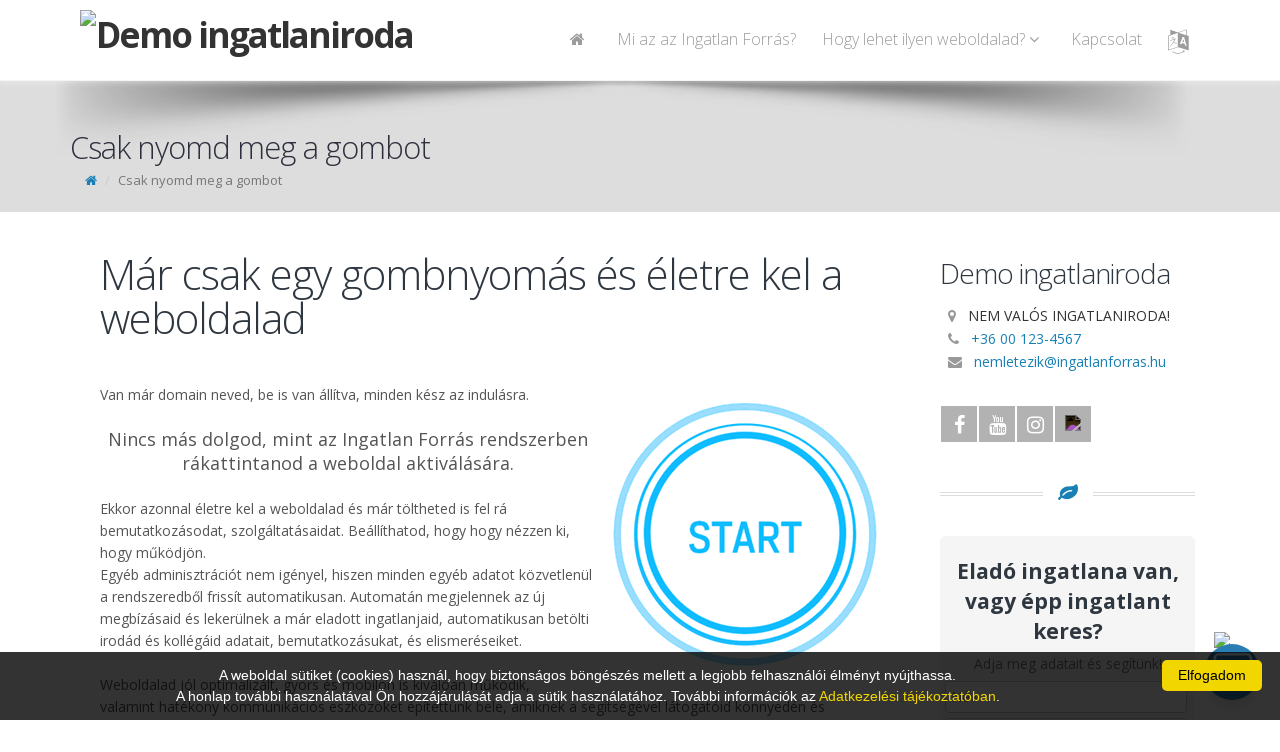

--- FILE ---
content_type: text/html; charset=UTF-8
request_url: https://demo.ingatlanforras.hu/info/711/?language=magyar
body_size: 454239
content:
<!DOCTYPE html>
<!--[if IE 8]>   <html class="ie ie8"> <![endif]-->
<!--[if IE 9]>   <html class="ie ie9"> <![endif]-->
<!--[if gt IE 9]><!--> <html> <!--<![endif]-->
 <head>
<base href='demo.ingatlanforras.hu'><link rel='icon' type='image/png' href='/images/favicons/3.png?v=1597' />  <meta charset="utf-8" />

<meta name="application-name" content="Ingatlan Forrás 9"/>
<meta name="msapplication-TileColor" content="#FFFFFF" />
<title>
Demo ingatlaniroda</title>

  <!-- mobile settings -->
  <meta name="viewport" content="width=device-width, maximum-scale=1, initial-scale=1, user-scalable=0" />

  <!-- WEB FONTS -->
  <link href="https://fonts.googleapis.com/css?family=Open+Sans:300,400,700,800" rel="stylesheet" type="text/css" />

  <!-- CORE CSS -->
  <link href="/assets/plugins/bootstrap/css/bootstrap.min.css" rel="stylesheet" type="text/css" />
  <link href="/assets/css/font-awesome.css" rel="stylesheet" type="text/css" />
  <link href="/assets/plugins/owl-carousel/owl.carousel.css" rel="stylesheet" type="text/css" />
  <link href="/assets/plugins/owl-carousel/owl.theme.default.css" rel="stylesheet" type="text/css" />
  <link href="/assets/plugins/magnific-popup/magnific-popup.css" rel="stylesheet" type="text/css" />
  <link href="/assets/css/animate.css" rel="stylesheet" type="text/css" />
  <link href="/assets/css/superslides.css" rel="stylesheet" type="text/css" />

  <!-- REVOLUTION SLIDER -->
  <link href="/assets/plugins/revolution-slider/css/settings.css" rel="stylesheet" type="text/css" />

  <!-- THEME CSS -->
  <link href="/assets/css/essentials.css?v=1" rel="stylesheet" type="text/css" />
  <link href="/assets/css/layout.css?v=1" rel="stylesheet" type="text/css" />
  <link href="/assets/css/layout-responsive.css" rel="stylesheet" type="text/css" />
<link href="/assets/css/color_scheme/darkblue.css" rel="stylesheet" type="text/css" />
    <!--<link id="css_dark_skin" href="assets/css/layout-dark.css" rel="stylesheet" type="text/css" />--><!-- DARK SKIN -->
  <script type="text/javascript" src="/assets/plugins/jquery-3.2.1.min.js"></script>
  <script type="text/javascript" src="/assets/plugins/jquery.easing.1.3.js"></script>
  <script type="text/javascript" src="/assets/plugins/jquery.cookie.js"></script>
  <script type="text/javascript" src="/assets/plugins/jquery.appear.js"></script>
  <script type="text/javascript" src="/assets/plugins/jquery.isotope.js"></script>
  <script type="text/javascript" src="/assets/plugins/masonry.js"></script>

  <script type="text/javascript" src="/assets/plugins/bootstrap/js/bootstrap.min.js"></script>
  <script type="text/javascript" src="/assets/plugins/magnific-popup/jquery.magnific-popup.min.js"></script>
  <script type="text/javascript" src="/assets/plugins/owl-carousel/owl.carousel.min.js"></script>
  <script type="text/javascript" src="/assets/plugins/stellar/jquery.stellar.min.js"></script>
  <script type="text/javascript" src="/assets/plugins/knob/js/jquery.knob.js"></script>
  <script type="text/javascript" src="/assets/plugins/jquery.backstretch.min.js"></script>
  <script type="text/javascript" src="/assets/plugins/superslides/dist/jquery.superslides.min.js"></script>
  <script type="text/javascript" src="/assets/plugins/mediaelement/build/mediaelement-and-player.min.js"></script>

  <!-- REVOLUTION SLIDER -->
  <script type="text/javascript" src="/assets/plugins/revolution-slider/js/jquery.themepunch.tools.min.js"></script>
  <script type="text/javascript" src="/assets/plugins/revolution-slider/js/jquery.themepunch.revolution.min.js"></script>
  <script type="text/javascript" src="/assets/js/slider_revolution.js"></script>

  <link type="text/css" rel="Stylesheet" href="/jqwidgets/styles/jqx.base.css" />
  <link type="text/css" rel="Stylesheet" href="/jqwidgets/styles/Sablon2017.css" />
  <script type="text/javascript" src="/jqwidgets/jqxcore.js"></script>
     
  <script type="text/javascript" src="/jqwidgets/jqxcombobox.js"></script>
  <script type="text/javascript" src="/jqwidgets/jqxcheckbox.js"></script>
  <script type="text/javascript" src="/jqwidgets/jqxradiobutton.js"></script>
  <script type="text/javascript" src="/jqwidgets/jqxscrollbar.js"></script>
  <script type="text/javascript" src="/jqwidgets/jqxbuttongroup.js"></script>
  <script type="text/javascript" src="/jqwidgets/jqxbuttons.js"></script>
  <script type="text/javascript" src="/jqwidgets/jqxlistbox.js"></script>
  <script type="text/javascript" src="/jqwidgets/jqxdropdownlist.js"></script>
  <script type="text/javascript" src="/jqwidgets/jqxinput.js"></script>

  <script type="text/javascript" src="/assets/plugins/modernizr.min.js"></script>

 <script type="text/javascript" src="/javascripts/jquery.mask.min.js"></script>
 <script type="text/javascript" src="/assets/js/scripts2017.js"></script>


  <script src="https://www.google.com/recaptcha/api.js?render=6LeSNc8ZAAAAAPU8vKitpEmxFThRvP09adLPTt0M"></script>


 <script type="text/javascript">
 $(document).ready(function () {
  
  if ($("#VisszahivasTelefon").length>0)
   {
    var options =  {onKeyPress: function(cep){
      var masks = ['+36 00 000-0000', '+36 0 000-0000'];
        mask = (cep[4]=="1") ? masks[1] : masks[0];
      $("#VisszahivasTelefon, #BemutatasTelefon").mask(mask, this);
    }, placeholder:"Telefonszám (+36 ...)"};
    $("#VisszahivasTelefon, #BemutatasTelefon").mask('+36 00 000-0000', options);
   }
 });
 
function Visszahivaskeres()
 {
  grecaptcha.ready(function() {
    grecaptcha.execute('6LeSNc8ZAAAAAPU8vKitpEmxFThRvP09adLPTt0M', {action: 'submit'}).then(function(token) {
      $.post( "/kapcsolat/VisszahivasKeres/", { 
        token: token,
        VisszahivasTipus: $("#VisszahivasTipus").val(),
        VisszahivasTelefon: $("#VisszahivasTelefon").val(),
        VisszahivasNev: $("#VisszahivasNev").val(),
        VisszahivasEmail: $("#VisszahivasEmail").val(),
        VisszahivasUzenet: $("#VisszahivasUzenet").val(),
        VisszahivasAdatvedelem: $("#VisszahivasAdatvedelem").val(),
        VisszahivasOldal: "https://demo.ingatlanforras.hu/info/711",
        FelelosReferens: "0"
      }).done(function( data ) {
       $('#VisszahivasValaszText').html(data);
       $('#VisszahivasValasz').modal();
      });
    });
  });
 }

 
 </script>
<meta name='description' content='Ingyenes weboldal ingatlan irodáknak, azonnal!
Ingatlan Forrás előfizetésed mellé automatikusan biztosítunk ingatlanos weboldalt is,amit könnyedén egyedire szabhatsz, amellett, hogy a rendszer automatán kiszolgálja. Nincs másra szükség, csak egy működő domain névre, és máris indulhat az oldalad.'>
              <meta property='og:description' content='Ingyenes weboldal ingatlan irodáknak, azonnal!
Ingatlan Forrás előfizetésed mellé automatikusan biztosítunk ingatlanos weboldalt is,amit könnyedén egyedire szabhatsz, amellett, hogy a rendszer automatán kiszolgálja. Nincs másra szükség, csak egy működő domain névre, és máris indulhat az oldalad.'><meta name='keywords' content='ingyenes ingatlanos weboldal, weboldal, automata, ingatlaniroda, ingatlanos, ingatlan iroda weboldal, azonnal, automata weboldal, weboldal készítés, ingatlanos weboldal, ingatlanos rendszer, ingatlan nyilvántartó, ingatlan software, ingatlan szoftver'><meta name='author' content='Ingatlan Forrás'>
  <style type="text/css">
.grecaptcha-badge { 
    visibility: hidden !important;
}
 .grecaptcha-badge {
  width: 70px !important;
  overflow: hidden !important;
  transition: all 0.3s ease !important;
  left: 4px !important;
}
.grecaptcha-badge:hover {
  width: 256px !important;
}

.item-box {background-color: #FAFAFA!important;}
.oldalszam {
 float:left;
 text-decoration:none;
 color:#AAA;
 display:block;
 padding-left:10px;
 padding-right:10px;
 line-height:25px;
 height:25px;
 transition:all 0.5s ease;
}
.oldalszam:hover {
 color:#FFF;
 background-color:#CCC;
}
.oldalszamCurrent {
 float:left;
 text-decoration:none;
 display:block;
 padding-left:10px;
 padding-right:10px;
 line-height:25px;
 height:25px;
 color:#FFF;
 background-color:#CCC;
}
.row{margin-left:0px; margin-right:0px;}

.item-box > figure > .listaKep, .item-box > div > figure > .listaKep {transition: all 2s ease!important;}
.item-box:hover > figure > .listaKep, .item-box:hover > div > figure > .listaKep  {transform:scale(1.3); transition: all 5s ease!important;}
.item-box:hover {filter: brightness(105%);}

.item-box > figure > .munkatarsKep {transition: all 1s ease!important;}
.item-box:hover > figure > .munkatarsKep {transform:scale(1.2); margin-top: 10%!important; transition: all 1.5s ease!important;}

.IrodaLogo {background-color:#FFF; max-height:110px; max-width:100%; -webkit-border-radius: 6px;  -moz-border-radius: 6px; border-radius: 6px; border:10px solid #FFF; border-top:0px;}
@media screen and (max-width: 1000px) {
  .IrodaLogo {background-color:#FFF; max-height:80px; max-width:100%; -webkit-border-radius: 6px;  -moz-border-radius: 6px; border-radius: 6px; border:5px solid #FFF; padding-top:0px;}
}
</style> </head>
 <body class="printable">
 
 <div id="seged" style="display: none;"></div>


  <header id="topNav" style="
  " >
   <div class="container">

    <!-- Mobile Menu Button -->
    <button class="btn btn-mobile" data-toggle="collapse" data-target=".nav-main-collapse">
     <i class="fa fa-bars"></i>
    </button>

    <!-- Logo text or image -->
    <a class="logo col-md-4 col-sm-4 col-xs-7 pull-left" style="padding:0px;" href="/">
<img src="https://if9.ingatlanforras.hu/IrodaLogok/3.png" class="pull-left IrodaLogo" alt="Demo ingatlaniroda">    </a>

<style>
header#topNav nav ul.nav-main ul.dropdown-menu {
    background-color: #FFF; border-radius:0px; padding-top:0px; padding-left:10px;
}
header#topNav nav ul.nav-main li.dropdown:hover > a:after {
     border-bottom: none;
}
header#topNav nav.mega-menu ul.nav-main li.mega-menu-item:hover ul.sub-menu li:hover a:hover, header#topNav nav ul.nav-main ul.dropdown-menu li:hover > a {
    color: #000;
    background-color: inherit;
}
.nav>li>a { padding:4px 15px 2px 15px;}



</style>
    <!-- Top Nav -->
    <div class="col-md-8 col-sm-8 col-xs-2 navbar-collapse nav-main-collapse collapse pull-right" style="width: 66%;">
     <nav class="nav-main mega-menu pull-right">
      <ul class="nav nav-pills nav-main scroll-menu" id="topMain">
<li><a href='/' style='font-size:16px;'><i class='fa fa-home'></i></a></li><li><a href='/info/675/' style='font-size:16px;'>Mi az az Ingatlan Forrás?</a></li><li class='dropdown'><a class='dropdown-toggle' style='font-size:16px;'>Hogy lehet ilyen weboldalad? <i class='fa fa-angle-down'></i></a><ul class='dropdown-menu'><li><a href='/info/710/' style='font-size:14px;'>Először is kell egy domain név</a></li><li><a href='/info/711/' style='font-size:14px;'>Csak nyomd meg a gombot</a></li><li><a href='/info/712/' style='font-size:14px;'>Milyen lehetőségeid vannak?</a></li></ul></li><li><a href='/kapcsolat/' style='font-size:16px;'>Kapcsolat</a></li><li class='dropdown'><a href='/#' style='font-size:24px;'><i class='fa fa-language'></i></a><ul class='dropdown-menu'><li><a href='./?language=magyar' style='font-size:14px; color:#333;'><b><i class='fa fa-flag'></i> Magyar</a></b></li><li><a href='./?language=angol' style='font-size:14px;'><i class='fa fa-flag'></i> English</a></li><li><a href='./?language=szlovak' style='font-size:14px;'><i class='fa fa-flag'></i> Slovenský</a></li><li><a href='./?language=olasz' style='font-size:14px;'><i class='fa fa-flag'></i> Italiano</a></li><li><a href='./?language=kinai' style='font-size:14px;'><i class='fa fa-flag'></i> 中文<<</a></li><li><a href='./?language=orosz' style='font-size:14px;'><i class='fa fa-flag'></i> русский</a></li><li><a href='./?language=ukran' style='font-size:14px;'><i class='fa fa-flag'></i> українська</a></li><li><a href='./?language=francia' style='font-size:14px;'><i class='fa fa-flag'></i> Français</a></li><li><a href='./?language=spanyol' style='font-size:14px;'><i class='fa fa-flag'></i> Español</a></li><li><a href='./?language=vietnami' style='font-size:14px;'><i class='fa fa-flag'></i> Tiếng Việt</a></li><li><a href='./?language=nemet' style='font-size:14px;'><i class='fa fa-flag'></i> Deutsch</a></li></ul></li>      </ul>
     </nav>
    </div>
    <!-- /Top Nav -->

   </div>
  </header>
    <span id="header_shadow"
  "></span>
  <!-- /TOP NAV -->



<style type="text/css">
p { margin:0px !important; }
table {
    background-color: transparent;
}
</style>
<div id="wrapper">
<header id="page-title">
     <div class="container">
      <h1 style="margin-top: 25px;">Csak nyomd meg a gombot</h1>
      <ul class="breadcrumb" style="margin-left: 15px;">
      <li><a href="/"><i class='fa fa-home'></i></a></li>
      <li class="active">Csak nyomd meg a gombot</li>
     </ul>
     </div>
</header>
<section class="container">
 <div class="row">
  <div class="col-md-9 col-sm-9 col-xs-12">

           <div class='col-md-12' id='szovegestartalom'>
           <h1>Már csak egy gombnyomás és életre kel a weboldalad</h1>
            <p><img alt="" src="[data-uri]" style="float:right; height:300px; margin-bottom:0px; margin-left:0px; margin-right:0px; margin-top:0px; width:300px" />Van m&aacute;r domain neved, be is van &aacute;ll&iacute;tva, minden k&eacute;sz az indul&aacute;sra.</p>

<p style="text-align:center">&nbsp;</p>

<p style="text-align:center"><span style="font-size:18px">Nincs m&aacute;s dolgod, mint az Ingatlan Forr&aacute;s rendszerben r&aacute;kattintanod a weboldal aktiv&aacute;l&aacute;s&aacute;ra.</span></p>

<p>&nbsp;</p>

<p>Ekkor azonnal &eacute;letre kel a weboldalad &eacute;s m&aacute;r t&ouml;ltheted is fel r&aacute; bemutatkoz&aacute;sodat, szolg&aacute;ltat&aacute;saidat. Be&aacute;ll&iacute;thatod, hogy hogy n&eacute;zzen ki, hogy műk&ouml;dj&ouml;n.</p>

<p>Egy&eacute;b adminisztr&aacute;ci&oacute;t nem ig&eacute;nyel, hiszen minden egy&eacute;b adatot k&ouml;zvetlen&uuml;l a rendszeredből friss&iacute;t automatikusan. Automat&aacute;n megjelennek az &uacute;j megb&iacute;z&aacute;said &eacute;s leker&uuml;lnek a m&aacute;r eladott ingatlanjaid, automatikusan bet&ouml;lti irod&aacute;d &eacute;s koll&eacute;g&aacute;id adatait, bemutatkoz&aacute;sukat, &eacute;s elismer&eacute;seiket.</p>

<p>&nbsp;</p>

<p>Weboldalad j&oacute;l optimaliz&aacute;lt, gyors &eacute;s mobilon is kiv&aacute;l&oacute;an műk&ouml;dik, valamint&nbsp;hat&eacute;kony kommunik&aacute;ci&oacute;s eszk&ouml;z&ouml;ket &eacute;p&iacute;tett&uuml;nk bele, amiknek a seg&iacute;ts&eacute;g&eacute;vel l&aacute;togat&oacute;id k&ouml;nnyed&eacute;n &eacute;s eredm&eacute;nyesen vehetik fel veled a kapcsolatot, ak&aacute;r &aacute;ltal&aacute;nos &uuml;gyekben, ak&aacute;r konkr&eacute;t ingatlanra vonatkoz&oacute;an.</p>

           </div>
            </div>
     <div class="col-md-3 col-sm-3 col-xs-12">
      <div class='row'>
           <div>
            <h2 style='margin-bottom:10px;'>Demo ingatlaniroda</h2>
             &nbsp; <i class='fa fa-map-marker' style='opacity:0.5'></i> &nbsp; NEM VALÓS INGATLANIRODA!
            <br> &nbsp; <i class='fa fa-phone' style='opacity:0.5'></i> &nbsp; <a href='tel:+36 00 123-4567'>+36 00 123-4567</a>
            <br> &nbsp; <i class='fa fa-envelope' style='opacity:0.5'></i> &nbsp; <a href="/cdn-cgi/l/email-protection#e08e858d8c8594859a898ba0898e8781948c818e868f92928193ce8895"><span class="__cf_email__" data-cfemail="5638333b3a3322332c3f3d163f383137223a3738303924243725783e23">[email&#160;protected]</span></a>
            <br><br>
         <div><a href='https://www.facebook.com/ingatlanforras/' target='_blank' class='social fa fa-facebook'></a><a href='https://www.youtube.com/channel/UC9H6xbnNJ-AfrVyzWuKlcrg' target='_blank' class='social fa fa-youtube'></a><a href='insta' target='_blank' class='social fa fa-instagram'></a><a href='Tiktok' target='_blank' class='social fa'><img src='/images/tiktok.svg' style='filter: invert(1); height:20px;'></a></div>
        </div>
       <div style="clear: both;"></div>
<div class="divider styleColor" style="margin: 40px 0px;"><!-- divider -->
        <i class="fa fa-leaf"  style="background: #FFF;"></i>
       </div>
<script data-cfasync="false" src="/cdn-cgi/scripts/5c5dd728/cloudflare-static/email-decode.min.js"></script><script type="text/javascript">
   $(document).ready(function () {
     $(".checkbox").jqxCheckBox({boxSize:"14px"});
   });
</script>
   <!-- CALLOUT -->
   <div class="bs-callout text-center" style="margin: 10px 0px;">
<div style="text-align: center;"><h3><b>Eladó ingatlana van,<br>vagy épp ingatlant keres?</b><br> <small>Adja meg adatait és segítünk!</small></h3></div><input type='hidden'  name='VisszahivasTipus' id='VisszahivasTipus' value='EladKeres'>     <div>
       <input required type="text" name="VisszahivasNev" id="VisszahivasNev" placeholder="Név" class="form-control" style="font-size:14px; width:95%; padding:5px; height:auto; margin:5px;">
       <input required type="text" name="VisszahivasTelefon" id="VisszahivasTelefon" class="form-control" placeholder="Telefon" style="font-size:14px; width:95%; padding:5px; height:auto; margin:5px;">
       <input type="text" name="VisszahivasEmail" id="VisszahivasEmail" class="form-control" placeholder="E-mail" style="font-size:14px; width:95%; padding:5px; height:auto; margin:5px;">
       <textarea type="text" name="Uzenet" id="VisszahivasUzenet" placeholder="Üzenet" class="form-control" style="font-size:14px; width:95%; padding:5px; height:auto; margin:5px; height:68px;"></textarea>
       <div class="checkbox" id="VisszahivasAdatvedelem" style="white-space: normal; font-size:12px; margin-left:20px;">Az <a href='javascript:void(0);' onclick='$("#Adatkezeles").modal();'>Adatkezelési tájékoztatót</a> elolvastam és elfogadom.</div>
     </div>
    <div style="margin-left: 0px; padding-top:20px;"><div class="btn btn-primary btn-md" onClick="Visszahivaskeres();" style="width: 80%;">Üzenet küldése</div>
   </div></div>
   <!-- /CALLOUT -->
<div style="clear: both;"></div>
<div class="divider styleColor" style="margin: 40px 0px;"><!-- divider -->
        <i class="fa fa-leaf"  style="background: #FFF;"></i>
       </div>
      <!-- HOT -->
      <div class="noprint"><h3 class="page-header margin-bottom10" style="color: inherit;">
       Ingatlanok      </h3>

      <!-- No #1 Hot -->
<a href='/ingatlanok/?tipus=1'><div class='label label-default' style='margin:3px;'>Téglalakás</div></a><a href='/ingatlanok/?tipus=3'><div class='label label-default' style='margin:3px;'>Családi ház</div></a><a href='/ingatlanok/?tipus=2'><div class='label label-default' style='margin:3px;'>Panellakás</div></a><a href='/ingatlanok/?tipus=8'><div class='label label-default' style='margin:3px;'>Ikerház</div></a><a href='/ingatlanok/?tipus=5'><div class='label label-default' style='margin:3px;'>Nyaraló</div></a><a href='/ingatlanok/?tipus=30'><div class='label label-default' style='margin:3px;'>Társasház</div></a></div>
<div style="clear: both;"></div>    </div>
 </div>
</section>
</div>   </section>

   
   </div>
   <!-- /WRAPPER --> <!-- FOOTER -->
   <footer >


     <!-- footer content -->
     <div class="footer-content styleBackground " style="padding-bottom: 10px;">
       <div class="container">

         <div class="row">


           <!-- FOOTER CONTACT INFO -->
           <div class="column col-md-7">
             <h2 style="margin-bottom: 0px;">Demo ingatlaniroda</h2>

             <p class="contact-desc" style="margin-bottom: 0px; line-height:25px;">
               &nbsp; <i class="fa fa-map-marker"></i> &nbsp; NEM VALÓS INGATLANIRODA!<br>
               &nbsp; <i class="fa fa-phone"></i> &nbsp; +36 00 123-4567<br>
               &nbsp; <i class="fa fa-envelope"></i> &nbsp; <a style="color: inherit;" href="/cdn-cgi/l/email-protection#ea848f87868f9e8f908381aa83848d8b9e868b848c8598988b99c4829f"><span class="__cf_email__" data-cfemail="d6b8b3bbbab3a2b3acbfbd96bfb8b1b7a2bab7b8b0b9a4a4b7a5f8bea3">[email&#160;protected]</span></a>
             </p>
           </div>

           <!-- FOOTER CONTACT INFO -->
           <div class="column col-md-2">
             <p class="contact-desc" style="margin-bottom: 0px; line-height:18px; text-align: left;">
             </p>
           </div>

           <!-- FOOTER LATEST POSTS -->
           <div class="column col-md-3 text-right" style="display: block;">
             <p class="contact-desc" style="margin-bottom: 0px; padding-right:10px; color:#CCC; line-height:25px;">
               <a href='/info/impresszum/' class="styleSecondColor">Impresszum</a><br>
                <a href='javascript:void(0);' onclick='$("#Adatkezeles").modal();' class='styleSecondColor'>Adatkezelés</a><br>               <!--<a href='/info/impresszum/' class="styleSecondColor">Jogi nyilatkozat</a><br>-->
             </p>
           </div>
           <!-- /FOOTER LATEST POSTS -->

         </div>

         <div class='styleSecondColor' style='text-align:center;'><a href='/' style='font-size:12px;'  class='styleSecondColor'><i class='fa fa-home'></i></a> | <a href='/info/675/' style='font-size:12px;'  class='styleSecondColor'>Mi az az Ingatlan Forrás?</a> | <a style='font-size:12px;'  class='styleSecondColor'> Hogy lehet ilyen weboldalad?</a>&nbsp; &raquo; <a href='/info/710/' style='font-size:10px;' class='styleSecondColor'> &nbsp; Először is kell egy domain név</a> &nbsp; &raquo; <a href='/info/711/' style='font-size:10px;' class='styleSecondColor'> &nbsp; Csak nyomd meg a gombot</a> &nbsp; &raquo; <a href='/info/712/' style='font-size:10px;' class='styleSecondColor'> &nbsp; Milyen lehetőségeid vannak?</a>  | <a href='/kapcsolat/' style='font-size:12px;'  class='styleSecondColor'>Kapcsolat</a></div>       </div>
     </div>
     <!-- footer content -->

     <!-- copyright , scrollTo Top -->
     <div class="footer-bar">
       <div class="container" style="text-align: center;">
         <span class="copyright" style="margin-right: 30px;">&copy; 1997 - 2026 &nbsp; &nbsp; Az ingatlaniroda weboldalát és ügyviteli rendszerét az <a href="https://ingatlanforras.hu/" target="_blank" style="color: #FFF;"><b>INGATLAN</b> Forrás</a> biztosítja.</span>
         <a href="https://ingatlanforras.hu/" target="_blank"><img src='https://ingatlanforras.hu/images/IF9_Logo_Feher.png' style="margin-top: 5px;margin-bottom: 5px;"></a>
       </div>
            </div>
     <!-- copyright , scrollTo Top -->

   </footer>
   <!-- /FOOTER -->
   <div class="modal fade" id="VisszahivasValasz" role="dialog">
     <div class="modal-dialog">

       <!-- Modal content-->
       <div class="modal-content">
         <div class="modal-header">
           <button type="button" class="close" data-dismiss="modal">&times;</button>
           <h4 class="modal-title">Információ kérése</h4>
         </div>
         <div class="modal-body" id="VisszahivasValaszText">
           <p>Kollégánk hamarosan felveszi Önnel a kapcsolatot...</p>
         </div>
         <div class="modal-footer">
           <button type="button" class="btn btn-default" data-dismiss="modal">OK</button>
         </div>
       </div>

     </div>
   </div>

   <div class="modal fade" id="FooldaliFelugroErtesites" role="dialog">
     <div class="modal-dialog">

       <!-- Modal content-->
       <div class="modal-content">
         <div class="modal-header">
           <button type="button" class="close" data-dismiss="modal">&times;</button>
           <h4 class="modal-title">Értesítés</h4>
         </div>
         <div class="modal-body" id="FooldaliFelugroErtesitesText">
           <p></p>
         </div>
         <div class="modal-footer">
           <button type="button" class="btn btn-default" data-dismiss="modal">Bezár</button>
         </div>
       </div>

     </div>
   </div>

   <div class="modal fade" id="Adatkezeles" role="dialog">
     <div class="modal-dialog modal-lg">
       <div class="modal-content">
         <div class="modal-header">
           <button type="button" class="close" data-dismiss="modal">&times;</button>
           <h4 class="modal-title">Adatkezelési tájékoztató</h4>
         </div>
         <div class="modal-body" id="AdatkezelesText" style="overflow: auto; height:70vh;">
           <!--googleoff: all-->
           <style type="text/css">
h2 {margin: 0 0 10px 0;}
</style>
<center><h1>Adatkezelési tájékoztató</h1></center>

<h2>Röviden</h2>
<blockquote>
Személyes adatokat csak a törvényeknek megfelelően gyűjtünk és kezelünk.<br>
DM levelet csak külön hozzájárulás esetén küldünk. Rendszerüzenetet anélkül is küldhetünk.<br>
Az adatokat a lehető legbiztonságosabban tároljuk.<br>
Harmadik félnek személyes adatokat csak hozzájárulással adunk át.<br>
Bárkinek felvilágosítást adunk a róla tárolt adatokról, és az adatok törlését is bármikor kérheti az elérhetőségeinken.<br></blockquote>
<br>
<br>
<h2>Bevezetés</h2>
Az <b>Demo Ingatlaniroda Kft.</b> (székhely: 2191 Bag, Állomás utca 20., adószám: , képviseli: Gregor Tamás, telefonszám: +36 00 123-4567, e-mail cím: <a href="/cdn-cgi/l/email-protection" class="__cf_email__" data-cfemail="5f313a32333a2b3a2536341f3631383e2b333e3139302d2d3e2c71372a">[email&#160;protected]</a>) (a továbbiakban: Szolgáltató, adatkezelő) alá veti magát a következő tájékoztatónak.<br>
Az információs önrendelkezési jogról és az információszabadságról szóló 2011. évi CXII. törvény 20. § (1) kimondja, hogy az érintettel (jelen esetben a weboldal használójával, a továbbiakban: felhasználó) az adatkezelés megkezdése előtt közölni kell, hogy az adatkezelés hozzájáruláson alapul vagy kötelező.<br>
Az érintettet az adatkezelés megkezdése előtt egyértelműen és részletesen tájékoztatni kell az adatai kezelésével kapcsolatos minden tényről, így különösen az adatkezelés céljáról és jogalapjáról, az adatkezelésre és az adatfeldolgozásra jogosult személyéről, az adatkezelés időtartamáról.<br>
<br>
Tájékoztatni kell az érintettet az Info tv. 6. § (1) bekezdése alapján arról is, hogy személyes adat kezelhető akkor is, ha az érintett hozzájárulásának beszerzése lehetetlen vagy aránytalan költséggel járna, és a személyes adat kezelése<br>
• az adatkezelőre vonatkozó jogi kötelezettség teljesítése céljából szükséges, vagy<br>
• az adatkezelő vagy harmadik személy jogos érdekének érvényesítése céljábólszükséges, és ezen érdek érvényesítése a személyes adatok védelméhez fűződő jog korlátozásával arányban áll.<br>
<br>
A tájékoztatásnak ki kell terjednie az érintett adatkezeléssel kapcsolatos jogaira és jogorvoslati lehetőségeire is.<br>
<br>
Ha az érintettek személyes tájékoztatása lehetetlen vagy aránytalan költséggel járna (mint például jelen esetben egy weboldalon), a tájékoztatás megtörténhet az alábbi információk nyilvánosságra hozatalával is:<br>
a) az adatgyűjtés ténye,<br>
b) az érintettek köre,<br>
c) az adatgyűjtés célja,<br>
d) az adatkezelés időtartama,<br>
e) az adatok megismerésére jogosult lehetséges adatkezelők személye,<br>
f) az érintettek adatkezeléssel kapcsolatos jogainak és jogorvoslati lehetőségeinek ismertetése, valamint<br>
g) ha az adatkezelés adatvédelmi nyilvántartásba vételének van helye, az adatkezelés nyilvántartási száma.<br>
Jelen adatkezelési tájékoztató az alábbi weboldal adatkezelését szabályozza: weboldal neveés a fenti tartalmi előíráson alapul. A tájékoztató elérhető az alábbi oldalról: weboldal neve…..hu/adatkezeles<br>
Atájékoztató módosításai a fenti címen történő közzététellel lépnek hatályba.<br>
<br>
<h2>Értelmező fogalmak (3.§)</h2>
1. érintett/Felhasználó: bármely meghatározott, személyes adat alapján azonosított vagy - közvetlenül vagy közvetve - azonosítható természetes személy;<br>
2. személyes adat: az érintettel kapcsolatba hozható adat - különösen az érintett neve, azonosító jele, valamint egy vagy több fizikai, fiziológiai, mentális, gazdasági, kulturális vagy szociális azonosságára jellemző ismeret -, valamint az adatból levonható, az érintettre vonatkozó következtetés;<br>
3. adatkezelő: az a természetes vagy jogi személy, illetve jogi személyiséggel nem rendelkező szervezet, aki vagy amely önállóan vagy másokkal együtt az adatok kezelésének célját meghatározza, az adatkezelésre (beleértve a felhasznált eszközt) vonatkozó döntéseket meghozza és végrehajtja, vagy az általa megbízott adatfeldolgozóval végrehajtatja;<br>
4. adatkezelés: az alkalmazott eljárástól függetlenül az adatokon végzett bármely művelet vagy a műveletek összessége, így különösen gyűjtése, felvétele, rögzítése, rendszerezése, tárolása, megváltoztatása, felhasználása, lekérdezése, továbbítása, nyilvánosságra hozatala, összehangolása vagy összekapcsolása, zárolása, törlése és megsemmisítése, valamint az adatok további felhasználásának megakadályozása, fénykép-, hang- vagy képfelvétel készítése, valamint a személy azonosítására alkalmas fizikai jellemzők (pl. ujj- vagy tenyérnyomat, DNS-minta, íriszkép) rögzítése;<br>
5. adatfeldolgozás: az adatkezelési műveletekhez kapcsolódó technikai feladatok elvégzése, függetlenül a műveletek végrehajtásához alkalmazott módszertől és eszköztől, valamint az alkalmazás helyétől, feltéve hogy a technikai feladatot az adatokon végzik;<br>
6. adatfeldolgozó: az a természetes vagy jogi személy, illetve jogi személyiséggel nem rendelkező szervezet, aki vagy amely az adatkezelővel kötött szerződése alapján - beleértve a jogszabály rendelkezése alapján történő szerződéskötést is - adatok feldolgozását végzi;<br>
7. adatvédelmi incidens: személyes adat jogellenes kezelése vagy feldolgozása, így különösen a jogosulatlan hozzáférés, megváltoztatás, továbbítás, nyilvánosságra hozatal, törlés vagy megsemmisítés, valamint a véletlen megsemmisülés és sérülés.<br>
 <br>
<h2>Weboldal működtetéshez kapcsolódó adatkezelés</h2>
1. Az információs önrendelkezési jogról és az információszabadságról szóló 2011. évi CXII. törvény 20. § (1) bekezdése alapján, meg kell határozni a weboldalüzemeltetéshez/működtetéshez kapcsolódó adatkezelés körében a következőket:<br>
<br>
a) az adatgyűjtés ténye,<br>
b) az érintettek köre,<br>
c) az adatgyűjtés célja,<br>
d) az adatkezelés időtartama,<br>
e) az adatok megismerésére jogosult lehetséges adatkezelők személye,<br>
f) az érintettek adatkezeléssel kapcsolatos jogainak ismertetése.<br>
<br>
2. Az adatgyűjtés ténye, a kezelt adatok köre és az adatkezelés célja: <br>
<br>
<table>
<tr style='background: #eee;'><td style="padding: 0px 20px;"><b>Személyes adat</b></td> <td style="padding: 0px 20px;"><b>Az adatkezelés célja</b></td></tr>
<tr><td style="padding: 0px 20px;">Név</td> <td style="padding: 0px 20px;">Azonosítás, kapcsolattartás, a megrendelés lehetővé tétele.</td></tr>
<tr><td style="padding: 0px 20px;">Elérhetőségek (telefonszám, e-mail cím)</td> <td style="padding: 0px 20px;">Kapcsolattartás.</td></tr>
<tr><td style="padding: 0px 20px;">Kapcsolatfelvétel időpontja</td> <td style="padding: 0px 20px;">Technikai művelet végrehajtása.</td></tr>
</table>
<br>
Az e-mail cím esetében nem szükséges, hogy személyesadatot tartalmazzon.<br>
<br>
3. Az érintettek köre: A weboldalon nyújtott szolgáltatást igénybevevő valamennyi érintett.<br>
<br>
4. Az adatkezelés időtartama, az adatok törlésének határideje:Az érintett törlési kérelméig tart. Kivéve a számviteli bizonylatok esetében, hiszen a számvitelről szóló 2000. évi C. törvény 169. § (2) bekezdése alapján 8 évig meg kell őrizni ezeket az adatokat.<br>
<br>
A könyvviteli elszámolást közvetlenül és közvetetten alátámasztó számviteli bizonylatot (ideértve a főkönyvi számlákat, az analitikus, illetve részletező nyilvántartásokat is), legalább 8 évig kell olvasható formában, a könyvelési feljegyzések hivatkozása alapján visszakereshető módon megőrizni.<br>
<br>
5. Az adatok megismerésére jogosult lehetséges adatkezelők személye: A személyes adatokat az adatkezelő sales és marketing munkatársai kezelhetik, a fenti alapelvek tiszteletben tartásával.<br>
<br>
6. Az érintettek adatkezeléssel kapcsolatos jogainak ismertetése: A jelen fejezet 2. pontjában szereplő adatok módosítását vagy törlését lehet elvégezni a weboldalon. A személyes adatok törlését, vagy módosítását az alábbi módokon tudja érintett kezdeményezni:<br>
- postai úton 2191 Bag, Állomás utca 20.<br>
- e-mail útján <a href="/cdn-cgi/l/email-protection" class="__cf_email__" data-cfemail="f19f949c9d9485948b989ab1989f9690859d909f979e83839082df9984">[email&#160;protected]</a> e-mailcímen<br>
- telefonon +36 00 123-4567 számon.<br>
<br>
7. Az adatkezelés során igénybe vett adatfeldolgozók adatai:<br>
<br>

7.1. tárhely-szolgáltató<br>
<br>
Név: InterPont Plus Kft.<br>
Székhely: 2191 Bag, Állomás utca 20.<br>
E-mail cím: <a href="/cdn-cgi/l/email-protection" class="__cf_email__" data-cfemail="94fdfaf2fbd4fdfaf3f5e0f8f5faf2fbe6e6f5e7bafce1">[email&#160;protected]</a><br>
Telefonszám:+36 1 414-0667, +36 20 919-7379<br>
Web: www.ingatlanforras.hu<br>
<br>
7.2. technikai háttér biztosítása<br>
<br>
Név: InterPont Plus Kft.<br>
Székhely: 2191 Bag, Állomás utca 20.<br>
E-mail cím: <a href="/cdn-cgi/l/email-protection" class="__cf_email__" data-cfemail="5b32353d341b32353c3a2f373a353d3429293a2875332e">[email&#160;protected]</a><br>
Telefonszám:+36 1 414-0667, +36 20 919-7379<br>
Web: www.ingatlanforras.hu<br>
<br>
<br>
8. Az adatkezelés nyilvántartási száma: Jelen adatkezelés kizárólag az Info tv. 65. § (3) bekezdés a) pontja szerinti ügyfélkapcsolati adatkezelés, így az Hatóság erről az adatkezelésről nem vezet nyilvántartást.<br>
<br>
9. Az adatkezelés jogalapja: a Felhasználó hozzájárulása, az Infotv. 5. § (1) bekezdése, illetve az elektronikus kereskedelemi szolgáltatások, valamint az információs társadalommal összefüggő szolgáltatások egyes kérdéseiről szóló 2001. évi CVIII. törvény (a továbbiakban: Elker tv.) 13/A. § (3) bekezdése: <br>
<br>
A szolgáltató a szolgáltatás nyújtása céljából kezelheti azon személyes adatokat, amelyek a szolgáltatás nyújtásához technikailag elengedhetetlenül szükségesek. A szolgáltatónak az egyéb feltételek azonossága esetén úgy kell megválasztania és minden esetben oly módon kell üzemeltetnie az információs társadalommal összefüggő szolgáltatás nyújtása során alkalmazott eszközöket, hogy személyes adatok kezelésére csak akkor kerüljön sor, ha ez a szolgáltatás nyújtásához és az e törvényben meghatározott egyéb célok teljesüléséhez feltétlenül szükséges, azonban ebben az esetben is csak a szükséges mértékben és ideig.<br>
<br>
<h2>Cookie-k (sütik) kezelése</h2>

1. Az információs önrendelkezési jogról és az információszabadságról szóló 2011. évi CXII. törvény 20. § (1) bekezdése alapján, meg kell határozni a weboldal cookie adatkezelése körében a következőket:<br>
<br>
a) az adatgyűjtés ténye,<br>
b) az érintettek köre,<br>
c) az adatgyűjtés célja,<br>
d) az adatkezelés időtartama,<br>
e) az adatok megismerésére jogosult lehetséges adatkezelők személye,<br>
f) az érintettek adatkezeléssel kapcsolatos jogainak ismertetése.<br>
<br>
2. Szükségszerű cookiek”, „Funkcionális cookiek”, „a weboldal statisztikájának kezeléséért felelős cookie”, „Online hirdetési viselkedést követő cookiek” és „biztonsági cookie-k”, melyek használatához nem szükséges előzetes hozzájárulást kérni az érintettektől.<br>
<br>
3. Az adatkezelés ténye, a kezelt adatok köre: Egyedi azonosítószám, dátumok, időpontok<br>
<br>
4. Az érintettek köre: A weboldalt látogató valamennyi érintett.<br>
<br>
5. Az adatkezelés célja: A felhasználók azonosítása, és a látogatók nyomon követése.<br>
<br>
6. Az adatkezelés időtartama, az adatok törlésének határideje: Az adatkezelés időtartama a session cookie-k esetén a honlapok látogatásának befejezéséig tart.<br>
<br>
7. Az adatok megismerésére jogosult lehetséges adatkezelők személye: A cookie-k használatával nem kezel személyes adatokat az adatkezelő.<br>
<br>
8. Az érintettek adatkezeléssel kapcsolatos jogainak ismertetése: Az érintettnek lehetőségük van a cookie-kat törölni a böngészők Eszközök/Beállítások menüjében általában az Adatvédelem menüpont beállításai alatt.<br>
<br>
9. Az adatkezelés jogalapja: Az érintettől hozzájárulás nem szükséges, amennyiben a cookie-k használatának kizárólagos célja az elektronikus hírközlő hálózaton keresztül történő közléstovábbítás vagy arra az előfizető vagy felhasználó által kifejezetten kért, az információs társadalommal összefüggő szolgáltatás nyújtásához a szolgáltatónak feltétlenül szüksége van.<br>
<br>
<h2>GoogleAdwords konverziókövetés használata</h2>
1. A „GoogleAdWords” nevű online reklámprogramot használja az adatkezelő, továbbá annak keretein belül igénybe veszi a Google konverziókövető szolgáltatását. A Google konverziókövetés a Google Inc. elemzőszolgáltatása (1600 AmphitheatreParkway, Mountain View, CA 94043, USA; „Google“).<br>
<br>
2. Amikor Felhasználó egy weboldalt Google-hirdetés által ér el, akkor egy a konverziókövetéshez szükséges cookie kerül a számítógépére. Ezeknek a cookie-knak az érvényessége korlátozott, és nem tartalmaznak semmilyen személyes adatot, így a Felhasználó nem is azonosítható általuk.<br>
<br>
3. Amikor a Felhasználó a weboldal bizonyos oldalait böngészi, és a cookie még nem járt le, akkor a Google és az adatkezelő is láthatja, hogy Felhasználó a hirdetésre kattintott.<br>
<br>
4. Minden GoogleAdWords ügyfél másik cookie-t kap, így azokat az AdWords ügyfeleinek weboldalain keresztül nem lehet nyomon követni.<br>
<br>
5. Az információk – melyeket a konverziókövető cookie-k segítségével szereztek – azt a célt szolgálják, hogy az AdWords konverziókövetést választó ügyfeleinek számára konverziós statisztikákat készítsenek. Az ügyfelek így tájékozódnak a hirdetésükre kattintó és konverziókövető címkével ellátott oldalra továbbított felhasználók számáról. Azonban olyan információkhoz nem jutnak hozzá, melyekkel bármelyik felhasználót azonosítani lehetne.<br>
<br>
6. Ha nem szeretne részt venni a konverziókövetésben, akkor ezt elutasíthatja azáltal, hogy böngészőjében letiltja a cookie-k telepítésének lehetőségét. Ezután Ön nem fog szerepelni a konverziókövetési statisztikákban.<br>
<br>
7. További információ valamint a Google adatvédelmi nyilatkozata az alábbi oldalon érhető el: www.google.de/policies/privacy/<br>
<br>
<h2>A GoogleAnalytics alkalmazása</h2>
1. Ez a honlap a GoogleAnalytics alkalmazást használja, amely a Google Inc. („Google”) webelemző szolgáltatása. A GoogleAnalytics úgynevezett „cookie-kat”, szövegfájlokat használ, amelyeket a számítógépére mentenek, így elősegítik Felhasználó által látogatott weblap használatának elemzését. <br>
<br>
2. A Felhasználó által használt weboldallal kapcsolatos cookie-kkal létrehozott információk rendszerint a Google egyik USA-beli szerverére kerülnek és tárolódnak. Az IP-anonimizálás weboldali aktiválásával a Google a Felhasználó IP-címét az Európai Unió tagállamain belül vagy az Európai Gazdasági Térségről szóló megállapodásban részes más államokban előzőleg megrövidíti. <br>
<br>
3. A teljes IP-címnek a Google USA-ban lévő szerverére történő továbbítására és ottani lerövidítésére csak kivételes esetekben kerül sor. Eme weboldal üzemeltetőjének megbízásából a Google ezeket az információkat arra fogja használni, hogy kiértékelje, hogyan használta a Felhasználó a honlapot, továbbá, hogy a weboldal üzemeltetőjének a honlap aktivitásával összefüggő jelentéseket készítsen, valamint, hogy a weboldal- és az internethasználattal kapcsolatos további szolgáltatásokat teljesítsen. <br>
<br>
4. A GoogleAnalytics keretein belül a Felhasználó böngészője által továbbított IP-címet nem vezeti össze a Google más adataival. A cookie-k tárolását a Felhasználó a böngészőjének megfelelő beállításával megakadályozhatja, azonban felhívjuk figyelmét, hogy ebben az esetben előfordulhat, hogy ennek a honlapnak nem minden funkciója lesz teljes körűen használható. Megakadályozhatja továbbá, hogy a Google gyűjtse és feldolgozza a cookie-k általi, a Felhasználó weboldalhasználattal kapcsolatos adatait (beleértve az IP-címet is), ha letölti és telepíti a következő linken elérhető böngésző plugint. https://tools.google.com/dlpage/gaoptout?hl=hu<br>
<br>
<h2>Ügyfélkapcsolatok és egyéb adatkezelések</h2>

1. Amennyiben az adatkezelő szolgáltatásaink igénybevétele során kérdés merülne fel, esetleg problémája lenne az érintettnek, a honlapon megadott módokon (telefon, e-mail, közösségi oldalak stb.) kapcsolatba léphet az adatkezelővel.<br>
<br>
2. Adatkezelő a beérkezett e-maileket, üzeneteket, telefonon, Facebook-on stb. megadott adatokat az érdeklődő nevével és e-mail címével, valamint más, önként megadott személyes adatával együtt, az adatközléstől számított legfeljebb 2 év elteltével törli.<br>
<br>
3. E tájékoztatóban fel nem sorolt adatkezelésekről az adat felvételekor adunk tájékoztatást.<br>
<br>
4. Kivételes hatósági megkeresésre, illetőleg jogszabály felhatalmazása alapján más szervek megkeresése esetén a Szolgáltató köteles tájékoztatás adására, adatok közlésére, átadására, illetőleg iratok rendelkezésre bocsátására.<br>
<br>
5. A Szolgáltató ezen esetekben a megkereső részére – amennyiben az a pontos célt és az adatok körét megjelölte – személyes adatot csak annyit és olyan mértékben ad ki, amely a megkeresés céljának megvalósításához elengedhetetlenül szükséges.<br>
<br>
<h2>Adatbiztonság(7.§)</h2>
1. Az adatkezelő úgy tervezi meg és hajtja végre az adatkezelési műveleteket, hogy biztosítsa az érintettek magánszférájának védelmét.<br>
<br>
2. Az adatkezelő gondoskodik az adatok biztonságáról (jelszóval, vírusirtóval való védettség), megteszi azokat a technikai és szervezési intézkedéseket és kialakítja azokat az eljárási szabályokat, amelyek az Info tv., valamint az egyéb adat- és titokvédelmi szabályok érvényre juttatásához szükségesek.<br>
<br>
3. Az adatokat megfelelő intézkedésekkel védi az adatkezelő különösen <br>
<br>
• a jogosulatlan hozzáférés, <br>
• a megváltoztatás, <br>
• a továbbítás, <br>
• a nyilvánosságra hozatal, <br>
• a törlés vagy megsemmisítés, <br>
• a véletlen megsemmisülés és sérülés, <br>
• az alkalmazott technika megváltozásából fakadó hozzáférhetetlenné válás ellen.<br>
<br>
4. Az adatkezelő megfelelő technikai megoldással biztosítja, hogy a nyilvántartásokban tárolt adatok közvetlenül ne legyenek összekapcsolhatók és az érintetthez rendelhetők.<br>
<br>
5. A személyes adatokhoz való jogosulatlan hozzáférés, az adatok megváltoztatása és jogosulatlan nyilvánosságra-hozatala, vagy felhasználása megakadályozása érdekébenaz adatkezelő gondoskodik:<br>
<br>
• a megfelelő informatikai, műszaki környezet kialakításáról, üzemeltetéséről, <br>
• a szolgáltatásnyújtásbanrésztevő munkatársai ellenőrzött kiválasztásáról, felügyeletéről, <br>
• a részletes üzemeltetési,kockázatkezelési és szolgáltatási eljárásrendek kiadásáról.<br>
<br>
6. A fentiek alapján szolgáltató biztosítja, hogy az általa kezelt adat<br>
<br>
• a jogosult számára rendelkezésre álljon,<br>
• hitelessége és hitelesítése biztosított,<br>
• változatlansága igazolható,<br>
legyen.<br>
<br>
7. Adatkezelő és annak tárhely-szolgáltatójának informatikai rendszere védtöbbek között<br>
<br>
• a számítástechnikai csalás, <br>
• a kémkedés, <br>
• a számítógépvírusok,<br>
• a spam-ek, <br>
• a hack-ek<br>
• és egyéb támadások ellen.<br>
<br>
<h2>Az érintettek jogai</h2>

1. Az érintett kérelmezheti az Szolgáltatónál, hogy az adjon tájékoztatását személyes adatai kezeléséről, kérheti személyes adatainak helyesbítését, valamint kérheti személyes adatainak - a kötelező adatkezelés kivételével - törlését vagy zárolását.<br>
<br>
2. Az érintett kérelmére az adatkezelő tájékoztatást ad az érintett általa kezelt, illetve az általa vagy rendelkezése szerint megbízott adatfeldolgozó által feldolgozott adatairól, azok forrásáról, az adatkezelés céljáról, jogalapjáról, időtartamáról, az adatfeldolgozó nevéről, címéről és az adatkezeléssel összefüggő tevékenységéről, az adatvédelmi incidens körülményeiről, hatásairól és az elhárítására megtett intézkedésekről, továbbá - az érintett személyes adatainak továbbítása esetén - az adattovábbítás jogalapjáról és címzettjéről.<br>
<br>
3. Az adatkezelő - ha belső adatvédelmi felelőssel rendelkezik, a belső adatvédelmi felelős útján - az adatvédelmi incidenssel kapcsolatos intézkedések ellenőrzése, valamint az érintett tájékoztatása céljából nyilvántartást vezet, amely tartalmazza az érintett személyes adatok körét, az adatvédelmi incidenssel érintettek körét és számát, az adatvédelmi incidens időpontját, körülményeit, hatásait és az elhárítására megtett intézkedéseket, valamint az adatkezelést előíró jogszabályban meghatározott egyéb adatokat.<br>
<br>
4. Az adatkezelő az adattovábbítás jogszerűségének ellenőrzése, valamint az érintett tájékoztatása céljából adattovábbítási nyilvántartást vezet, amely tartalmazza az általa kezelt személyes adatok továbbításának időpontját, az adattovábbítás jogalapját és címzettjét, a továbbított személyes adatok körének meghatározását, valamint az adatkezelést előíró jogszabályban meghatározott egyéb adatokat.<br>
<br>
5. Felhasználó kérelmére Szolgáltató tájékoztatást ad az általa kezelt adatokról, azok forrásáról, az adatkezelés céljáról, jogalapjáról, időtartamáról, az esetleges adatfeldolgozó nevéről, címéről és az adatkezeléssel összefüggő tevékenységéről, továbbá - az érintett személyes adatainak továbbítása esetén - az adattovábbítás jogalapjáról és címzettjéről. Szolgáltató a kérelem benyújtásától számított legrövidebb idő alatt, legfeljebb azonban 25 napon belül írásban, közérthető formában adja meg a tájékoztatást. A tájékoztatás ingyenes.<br>
<br>
6. Szolgáltató, amennyiben a személyes adat a valóságnak nem felel meg, és a valóságnak megfelelő személyes adat az adatkezelő rendelkezésére áll, a személyes adatot helyesbíti.<br>
<br>
7. Törlés helyett Szolgáltató zárolja a személyes adatot, ha aFelhasználó ezt kéri, vagy ha a rendelkezésére álló információk alapján feltételezhető, hogy a törlés sértené a Felhasználó jogos érdekeit. A zárolt személyes adat kizárólag addig kezelhető, ameddig fennáll az az adatkezelési cél, amely a személyes adat törlését kizárta.<br>
<br>
8. Szolgáltató törli a személyes adatot, ha kezelése jogellenes, aFelhasználó kéri, a kezelt adat hiányos vagy téves - és ez az állapot jogszerűen nem orvosolható - feltéve, hogy a törlést törvény nem zárja ki, az adatkezelés célja megszűnt, vagy az adatok tárolásának törvényben meghatározott határideje lejárt, azt a bíróság vagy a Nemzeti Adatvédelmi és Információszabadság Hatóság elrendelte.<br>
<br>
9. Az adatkezelő megjelöli az általa kezelt személyes adatot, ha az érintett vitatja annak helyességét vagy pontosságát, de a vitatott személyes adat helytelensége vagy pontatlansága nem állapítható meg egyértelműen.<br>
<br>
10. A helyesbítésről, a zárolásról, a megjelölésről és a törlésről az érintettet, továbbá mindazokat értesíteni kell, akiknek korábban az adatot adatkezelés céljára továbbították. Az értesítés mellőzhető, ha ez az adatkezelés céljára való tekintettel az érintett jogos érdekét nem sérti.<br>
<br>
11. Ha az adatkezelő az érintett helyesbítés, zárolás vagy törlés iránti kérelmét nem teljesíti, a kérelem kézhezvételét követő 25 napon belül írásban közli a helyesbítés, zárolás vagy törlés iránti kérelem elutasításának ténybeli és jogi indokait. A helyesbítés, törlés vagy zárolás iránti kérelem elutasítása esetén az adatkezelő tájékoztatja az érintettet a bírósági jogorvoslat, továbbá a Hatósághoz fordulás lehetőségéről.<br>
<br>
<h2>Jogorvoslat</h2>
1. Felhasználó tiltakozhat személyes adatának kezelése ellen, ha<br>
a) a személyes adatok kezelése vagy továbbítása kizárólag az Szolgáltatóra vonatkozó jogi kötelezettség teljesítéséhez, vagy az Szolgáltató, adatátvevő vagy harmadik személy jogos érdekének érvényesítéséhez szükséges, kivéve, ha az adatkezelést törvény rendelte el;<br>
b) a személyes adat felhasználása vagy továbbítása közvetlen üzletszerzés, közvélemény-kutatás vagy tudományos kutatás céljára történik;<br>
c) törvényben meghatározott egyéb esetben.<br>
<br>
2. Szolgáltató a tiltakozást a kérelem benyújtásától számított legrövidebb időn belül, de legfeljebb 15 nap alatt megvizsgálja, annak megalapozottsága kérdésében döntést hoz, és döntéséről a kérelmezőt írásban tájékoztatja. Ha az Szolgáltató az érintett tiltakozásának megalapozottságát megállapítja, az adatkezelést - beleértve a további adatfelvételt és adattovábbítást is - megszünteti, és az adatokat zárolja, valamint a tiltakozásról, továbbá az annak alapján tett intézkedésekről értesíti mindazokat, akik részére a tiltakozással érintett személyes adatot korábban továbbította, és akik kötelesek intézkedni a tiltakozási jog érvényesítése érdekében.<br>
<br>
3. Amennyiben a Felhasználó Szolgáltatónak a meghozott döntésével nem ért egyet, az ellen - annak közlésétől számított 30 napon belül - bírósághoz fordulhat. A bíróság soron kívül jár el.<br>
<br>
4. Az adatkezelő esetleges jogsértése ellen panasszal a Nemzeti Adatvédelmi és Információszabadság Hatóságnál lehet élni: <br>
<br>
Nemzeti Adatvédelmi és Információszabadság Hatóság<br>
1125 Budapest, Szilágyi Erzsébet fasor 22/C.<br>
Levelezési cím: 1530 Budapest, Postafiók: 5.<br>
Telefon: +36 -1-391-1400<br>
Fax: +36-1-391-1410<br>
E-mail: <a href="/cdn-cgi/l/email-protection" class="__cf_email__" data-cfemail="5e2b3927383b322d243132393f323f2a1e303f373670362b">[email&#160;protected]</a><br>
<br>
<br>
<h2>Bírósági jogérvényesítés</h2>
1. Azt, hogy az adatkezelés a jogszabályban foglaltaknak megfelel, az adatkezelő köteles bizonyítani. Az adattovábbítás jogszerűségét az adatátvevő köteles bizonyítani.<br>
<br>
2. A per elbírálása a törvényszék hatáskörébe tartozik. A per - az érintett választása szerint - az érintett lakóhelye vagy tartózkodási helye szerinti törvényszék előtt is megindítható.<br>
<br>
3. A perben fél lehet az is, akinek egyébként nincs perbeli jogképessége. A perbe a Hatóság az érintett pernyertessége érdekében beavatkozhat.<br>
<br>
4. Ha a bíróság a kérelemnek helyt ad, az adatkezelőt a tájékoztatás megadására, az adat helyesbítésére, zárolására, törlésére, az automatizált adatfeldolgozással hozott döntés megsemmisítésére, az érintett tiltakozási jogának figyelembevételére, illetve az adatátvevő által kért adat kiadására kötelezi.<br>
<br>
5. Ha a bíróság az adatátvevő kérelmét elutasítja, az adatkezelő köteles az érintett személyes adatát az ítélet közlésétől számított 3 napon belül törölni. Az adatkezelő köteles az adatokat akkor is törölni, ha az adatátvevő a meghatározott határidőn belül nem fordul bírósághoz.<br>
<br>
6. A bíróság elrendelheti ítéletének - az adatkezelő azonosító adatainak közzétételével történő - nyilvánosságra hozatalát, ha azt az adatvédelem érdekei és nagyobb számú érintett védett jogai megkövetelik.<br>
<br>
<h2>Kártérítés és sérelemdíj</h2>
1. Ha az adatkezelő az érintett adatainak jogellenes kezelésével vagy az adatbiztonság követelményeinek megszegésével az érintett személyiségi jogát megsérti, az érintett az adatkezelőtől sérelemdíjat követelhet.<br>
<br>
2. Az érintettel szemben az adatkezelő felel az adatfeldolgozó által okozott kárért és az adatkezelő köteles megfizetni az érintettnek az adatfeldolgozó által okozott személyiségi jogsértés esetén járó sérelemdíjat is. Az adatkezelő mentesül az okozott kárért való felelősség és a sérelemdíj megfizetésének kötelezettsége alól, ha bizonyítja, hogy a kárt vagy az érintett személyiségi jogának sérelmét az adatkezelés körén kívül eső elháríthatatlan ok idézte elő.<br>
<br>
3. Nem kell megtéríteni a kárt és nem követelhető a sérelemdíj annyiban, amennyiben a kár a károsult vagy a személyiségi jog megsértésével okozott jogsérelem az érintett szándékos vagy súlyosan gondatlan magatartásából származott.<br>
<br>
<br>
<h2>Zárszó</h2>
A tájékoztató elkészítése során figyelemmel voltunk az alábbi jogszabályokra: <br>
<br>
- 2011. évi CXII. törvény – az információs önrendelkezési jogról és az információszabadságról (a továbbiakban: Infotv.)<br>
- 2001. évi CVIII. törvény – az elektronikus kereskedelmi szolgáltatások, valamint az információs társadalommal összefüggő szolgáltatások egyes kérdéseiről (főképp a 13/A. §-a)<br>
- 2008. évi XLVII. törvény – a fogyasztókkal szembeni tisztességtelen kereskedelmi gyakorlat tilalmáról;<br>
- 2008. évi XLVIII. törvény – a gazdasági reklámtevékenység alapvető feltételeiről és egyes korlátairól (különösen a 6.§-a)<br>
- 2005. évi XC. törvény az elektronikus információszabadságról<br>
- 2003. évi C. törvény az elektronikus hírközlésről (kifejezetten a 155.§-a)<br>
- 16/2011. sz. vélemény a viselkedésalapú online reklám bevált gyakorlatára vonatkozó EASA/IAB-ajánlásról<br>
- A Nemzeti Adatvédelmi és Információszabadság Hatóság ajánlásaaz előzetes tájékoztatás adatvédelmi követelményeiről<br>
- GDPR, az Európai Parlament és a Tanács 2016/679 sz. Rendelete, a természetes személyek személyes adatainak kezeléséről, védelméről és az adatok szabad áramlásáról (95/46 EK rendelet hatályon kívül helyezése)<br>
<br>
2017. 11. 01.<br>
Demo Ingatlaniroda Kft.           <!--googleon: all-->
         </div>
       </div>

     </div>
   </div>
   
   <!-- JAVASCRIPT FILES -->
        <script data-cfasync="false" src="/cdn-cgi/scripts/5c5dd728/cloudflare-static/email-decode.min.js"></script><script type="text/javascript" id="cookieinfo" src="/javascripts/cookieinfo.min.js" data-bg="rgba(0,0,0,0.8)" data-fg="#FFFFFF" data-link="#F1D600" data-message="A weboldal sütiket (cookies) használ, hogy biztonságos böngészés mellett a legjobb felhasználói élményt nyújthassa.<br>A honlap további használatával Ön hozzájárulását adja a sütik használatához. További információk az <a href=''>Adatkezelési tájékoztatóban</a>." data-text-align="center" data-linkmsg="Adatkezelési tájékoztatóban." data-moreinfo="javascript:$('#Adatkezeles').modal();" data-close-text="Elfogadom">
     </script>
          <script>
	jQuery(window).ready(function () {
    $('.fullwidthbanner-container').addClass('loaded');
	});
      
    </script>

<!-- Add this to your HTML page, preferably before the closing </body> tag --> 
 <div class="noprint" style="position: fixed; bottom: 70px; right: 50px; z-index: 99;" onclick="$(this).hide();"><img src="/images/AIAsszisztensDekor.png" style="width: 300px;"></div>
<script src="https://buildmyagent.io/widget/69021885e6a69be469d6a202/widget-professional.js?widgetId=69021885e6a69be469d6a202"></script>

   <script defer src="https://static.cloudflareinsights.com/beacon.min.js/vcd15cbe7772f49c399c6a5babf22c1241717689176015" integrity="sha512-ZpsOmlRQV6y907TI0dKBHq9Md29nnaEIPlkf84rnaERnq6zvWvPUqr2ft8M1aS28oN72PdrCzSjY4U6VaAw1EQ==" data-cf-beacon='{"version":"2024.11.0","token":"92d9778f84ad48f7a81e7e975dc1a041","r":1,"server_timing":{"name":{"cfCacheStatus":true,"cfEdge":true,"cfExtPri":true,"cfL4":true,"cfOrigin":true,"cfSpeedBrain":true},"location_startswith":null}}' crossorigin="anonymous"></script>
</body>

   </html>

--- FILE ---
content_type: text/html; charset=utf-8
request_url: https://buildmyagent.io/widget/69021885e6a69be469d6a202?theme=light&themeColor=%23297fb3&template=professional
body_size: 7472
content:
<!DOCTYPE html><html lang="en" class="__className_73ee6c"><head><meta charSet="utf-8"/><meta name="viewport" content="width=device-width, initial-scale=1, maximum-scale=5, viewport-fit=cover, user-scalable=yes"/><link rel="stylesheet" href="/_next/static/css/67389037db080997.css" data-precedence="next"/><link rel="stylesheet" href="/_next/static/css/951788bbe6c08b3d.css" data-precedence="next"/><link rel="stylesheet" href="/_next/static/css/1aa89cc5a34921d1.css" data-precedence="next"/><link rel="preload" as="script" fetchPriority="low" href="/_next/static/chunks/runtime-436dcfa23606d04e.js"/><script src="/_next/static/chunks/4bd1b696-bad92808725a934a.js" async=""></script><script src="/_next/static/chunks/31255-675ea469c8dc0052.js" async=""></script><script src="/_next/static/chunks/main-app-abf71c5d868c84e9.js" async=""></script><script src="/_next/static/chunks/37861-b4fdde52ec44a1bb.js" async=""></script><script src="/_next/static/chunks/20861-1983f2e656742b81.js" async=""></script><script src="/_next/static/chunks/36489-33c8ff013cd2f7bc.js" async=""></script><script src="/_next/static/chunks/52619-c48a18d6f62d2371.js" async=""></script><script src="/_next/static/chunks/74106-904c74720dae29d6.js" async=""></script><script src="/_next/static/chunks/81029-61f154501228d6ea.js" async=""></script><script src="/_next/static/chunks/95125-734117081a87f4e4.js" async=""></script><script src="/_next/static/chunks/62358-6727a6105cf0a47d.js" async=""></script><script src="/_next/static/chunks/49273-e623443937eeea50.js" async=""></script><script src="/_next/static/chunks/63995-ee53e52463d52872.js" async=""></script><script src="/_next/static/chunks/19182-8732b82865bb25e6.js" async=""></script><script src="/_next/static/chunks/app/layout-281a32972c3a7d3d.js" async=""></script><script src="/_next/static/chunks/app/error-49ff7ad1fb0ad5e7.js" async=""></script><script src="/_next/static/chunks/app/not-found-91acba0580394261.js" async=""></script><script src="/_next/static/chunks/63903-bd02bcd85b10339b.js" async=""></script><script src="/_next/static/chunks/67373-9ff42e32782fc7f0.js" async=""></script><script src="/_next/static/chunks/app/widget/%5BwidgetId%5D/page-d1894903bc0bbb2e.js" async=""></script><link rel="preload" as="image" href="/workspace3.png"/><meta name="next-size-adjust" content=""/><meta name="theme-color" content="#52c4a0"/><style>
							html, body {
								background-color: hsl(220 20% 6%);
							}
							/* This initial value will be overridden by theme script and CSS variables */
						</style><script>
							try {
								const pathname = window.location.pathname;
								const isSubaccountRoute = pathname.includes('/subaccounts/');
								const isConnectRoute = pathname.match(/^\/[a-f0-9]{24}(\/|$)/); // Matches MongoDB ObjectId pattern
								
								if (isSubaccountRoute) {
									// For subaccount routes, ONLY use subaccount-specific theme
									const subaccountMatch = pathname.match(/\/subaccounts\/([^/]+)/);
									if (subaccountMatch) {
										const subaccountId = subaccountMatch[1];
										const subaccountTheme = localStorage.getItem('sms-theme-' + subaccountId);
										if (subaccountTheme === 'light') {
											document.documentElement.classList.add('light');
											document.documentElement.classList.remove('dark');
										} else if (subaccountTheme === 'dark') {
											document.documentElement.classList.add('dark');
											document.documentElement.classList.remove('light');
										} else {
											// No stored theme for this subaccount, default to dark
											document.documentElement.classList.add('dark');
											document.documentElement.classList.remove('light');
										}
									} else {
										// Default to dark for subaccount routes
										document.documentElement.classList.add('dark');
									}
								} else if (isConnectRoute) {
									// Connect routes share the dark-only palette
									const connectId = pathname.split('/')[1];
									if (connectId) {
										localStorage.setItem('sms-theme-' + connectId, 'dark');
									}
									document.documentElement.classList.add('dark');
									document.documentElement.classList.remove('light');
								} else {
									// For all other routes, force the new dark-only global theme
									document.documentElement.classList.remove('subaccount-theme', 'connect-theme');
									document.documentElement.style.backgroundColor = '';
									if (document.body) {
										document.body.style.backgroundColor = '';
										document.body.style.color = '';
									}

									localStorage.setItem('theme-preference', 'dark');
									document.documentElement.classList.add('dark');
									document.documentElement.classList.remove('light');
								}
							} catch (e) {
								// Fallback to dark theme
								document.documentElement.classList.add('dark');
								console.error('Theme detection error:', e);
							}
						</script><script>
							try {
								var hostname = window.location.hostname.toLowerCase();
								var pathname = window.location.pathname;
								var knownDomains = ['localhost', 'buildmyagent.io', 'www.buildmyagent.io', 'testmyprompt.com', 'www.testmyprompt.com', 'vercel.app'];
								var isCustomDomain = !knownDomains.some(function(d) { 
									return hostname === d || hostname.endsWith('.' + d); 
								});
								var isSubaccountRoute = pathname.includes('/subaccounts/');
								
								if (isCustomDomain) {
									// Custom domain: use cached branding
									var cached = sessionStorage.getItem('whitelabel_branding');
									if (cached) {
										var branding = JSON.parse(cached);
										var desiredTitle = branding.title;
										if (desiredTitle) {
											document.title = desiredTitle;
											// Lock the title - intercept setter to be a complete NO-OP
											var originalDescriptor = Object.getOwnPropertyDescriptor(Document.prototype, 'title');
											Object.defineProperty(document, 'title', {
												get: function() { return desiredTitle; },
												set: function(val) {
													// Complete no-op - don't even call original setter
													// This prevents any browser redraw
												},
												configurable: true
											});
											// Store unlock function for when we need to update the title
											window.__unlockTitle = function(newTitle) {
												desiredTitle = newTitle;
												originalDescriptor.set.call(document, newTitle);
											};
										}
										if (branding.favicon) {
											var existingIcons = document.querySelectorAll('link[rel="icon"], link[rel="shortcut icon"], link[rel="apple-touch-icon"]');
											existingIcons.forEach(function(icon) { icon.remove(); });
											var link = document.createElement('link');
											link.rel = 'icon';
											link.href = branding.favicon;
											document.head.appendChild(link);
										}
									}
								} else if (isSubaccountRoute) {
									// Main app subaccount route: set default title
									document.title = 'Subaccounts';
								}
							} catch (e) {}
						</script><script src="/_next/static/chunks/polyfills-42372ed130431b0a.js" noModule=""></script></head><body class="min-h-screen bg-background font-sans antialiased grid-pattern overflow-x-hidden"><div hidden=""><!--$?--><template id="B:0"></template><!--/$--></div><script>((a,b,c,d,e,f,g,h)=>{let i=document.documentElement,j=["light","dark"];function k(b){var c;(Array.isArray(a)?a:[a]).forEach(a=>{let c="class"===a,d=c&&f?e.map(a=>f[a]||a):e;c?(i.classList.remove(...d),i.classList.add(f&&f[b]?f[b]:b)):i.setAttribute(a,b)}),c=b,h&&j.includes(c)&&(i.style.colorScheme=c)}if(d)k(d);else try{let a=localStorage.getItem(b)||c,d=g&&"system"===a?window.matchMedia("(prefers-color-scheme: dark)").matches?"dark":"light":a;k(d)}catch(a){}})("class","theme-preference","dark","dark",["light","dark"],null,false,true)</script><!--$--><style>#nprogress{pointer-events:none}#nprogress .bar{background:#52c4a0;position:fixed;z-index:1600;top: 0;left:0;width:100%;height:3px}#nprogress .peg{display:block;position:absolute;right:0;width:100px;height:100%;box-shadow:0 0 10px #52c4a0,0 0 5px #52c4a0;opacity:1;-webkit-transform:rotate(3deg) translate(0px,-4px);-ms-transform:rotate(3deg) translate(0px,-4px);transform:rotate(3deg) translate(0px,-4px)}#nprogress .spinner{display:block;position:fixed;z-index:1600;top: 15px;right:15px}#nprogress .spinner-icon{width:18px;height:18px;box-sizing:border-box;border:2px solid transparent;border-top-color:#52c4a0;border-left-color:#52c4a0;border-radius:50%;-webkit-animation:nprogress-spinner 400ms linear infinite;animation:nprogress-spinner 400ms linear infinite}.nprogress-custom-parent{overflow:hidden;position:relative}.nprogress-custom-parent #nprogress .bar,.nprogress-custom-parent #nprogress .spinner{position:absolute}@-webkit-keyframes nprogress-spinner{0%{-webkit-transform:rotate(0deg)}100%{-webkit-transform:rotate(360deg)}}@keyframes nprogress-spinner{0%{transform:rotate(0deg)}100%{transform:rotate(360deg)}}</style><style>
          /* CRITICAL: Force transparent background ONLY on root elements */
          html, body {
            margin: 0 !important;
            padding: 0 !important;
            background: transparent !important;
            color-scheme: normal !important;
          }
          
          /* Override any CSS variables for root backgrounds */
          :root {
            --background: transparent !important;
            --bg-background: transparent !important;
            color-scheme: normal !important;
          }
          
          /* Only target body-level dark/light theme backgrounds */
          body.dark, body.light {
            background: transparent !important;
          }
          
          /* Remove Tailwind background classes ONLY on body */
          body.bg-background,
          body.bg-black,
          body.bg-slate-900,
          body.bg-gray-900,
          body.bg-zinc-900,
          body.dark\:bg-background,
          body.dark\:bg-black {
            background: transparent !important;
          }
          
          /* Override grid pattern on body */
          body.grid-pattern {
            background: transparent !important;
            background-image: none !important;
          }
          
          * {
            box-sizing: border-box;
          }
          
          /* Force transparency on the wrapper div only */
          #__next {
            background: transparent !important;
          }
          
          /* Override antialiased backgrounds on body */
          body.antialiased {
            background: transparent !important;
          }
          
          /* Force transparency on body-level containers */
          body.min-h-screen {
            background: transparent !important;
          }
          
          /* IMPORTANT: Widget content should maintain its own colors */
          /* Don't override inline styles on widget elements */
          .shadow-2xl[style*="background"],
          [data-professional-widget] [style*="background"],
          .rounded-full[style*="backgroundColor"],
          .p-4[style*="backgroundColor"] {
            /* Let these keep their inline styles */
          }
        </style><div style="background:transparent;margin:0;padding:0;width:100%;height:100%"><div style="width:100%;height:100%;background-color:transparent;position:relative"></div><!--$?--><template id="B:1"></template><!--/$--></div><div data-rht-toaster="" style="position:fixed;z-index:99999;top:16px;left:16px;right:16px;bottom:16px;pointer-events:none"></div><!--/$--><!--$!--><template data-dgst="BAILOUT_TO_CLIENT_SIDE_RENDERING"></template><!--/$--><!--$--><!--/$--><script>requestAnimationFrame(function(){$RT=performance.now()});</script><script src="/_next/static/chunks/runtime-436dcfa23606d04e.js" id="_R_" async=""></script><div hidden id="S:1"></div><script>$RB=[];$RV=function(a){$RT=performance.now();for(var b=0;b<a.length;b+=2){var c=a[b],e=a[b+1];null!==e.parentNode&&e.parentNode.removeChild(e);var f=c.parentNode;if(f){var g=c.previousSibling,h=0;do{if(c&&8===c.nodeType){var d=c.data;if("/$"===d||"/&"===d)if(0===h)break;else h--;else"$"!==d&&"$?"!==d&&"$~"!==d&&"$!"!==d&&"&"!==d||h++}d=c.nextSibling;f.removeChild(c);c=d}while(c);for(;e.firstChild;)f.insertBefore(e.firstChild,c);g.data="$";g._reactRetry&&requestAnimationFrame(g._reactRetry)}}a.length=0};
$RC=function(a,b){if(b=document.getElementById(b))(a=document.getElementById(a))?(a.previousSibling.data="$~",$RB.push(a,b),2===$RB.length&&("number"!==typeof $RT?requestAnimationFrame($RV.bind(null,$RB)):(a=performance.now(),setTimeout($RV.bind(null,$RB),2300>a&&2E3<a?2300-a:$RT+300-a)))):b.parentNode.removeChild(b)};$RC("B:1","S:1")</script><title>Widget</title><meta name="description" content="⚡️The #1 AI platform. Deploy AIs in minutes by chatting with AI. +750 Integrations"/><meta name="keywords" content="BuildMyAgent,Build My Agent,buildmyagent.io,AI automation,prompt testing,AI agents,automation platform"/><meta name="robots" content="noindex, nofollow"/><meta property="og:title" content="BuildMyAgent - AI Automation Platform | buildmyagent.io"/><meta property="og:description" content="⚡️The #1 AI platform. Deploy AIs in minutes by chatting with AI. +750 Integrations"/><meta property="og:url" content="https://buildmyagent.io"/><meta property="og:site_name" content="buildmyagent.io"/><meta property="og:locale" content="en_US"/><meta property="og:image" content="https://buildmyagent.io/mean-icon.svg"/><meta property="og:image:width" content="1200"/><meta property="og:image:height" content="630"/><meta property="og:image:alt" content="buildmyagent.io Logo"/><meta property="og:type" content="website"/><meta name="twitter:card" content="summary_large_image"/><meta name="twitter:title" content="BuildMyAgent - AI Automation Platform | buildmyagent.io"/><meta name="twitter:description" content="⚡️The #1 AI platform. Deploy AIs in minutes by chatting with AI. +750 Integrations"/><meta name="twitter:image" content="https://buildmyagent.io/mean-icon.svg"/><link rel="shortcut icon" href="/mean-icon.svg"/><link rel="icon" href="/mean-icon.svg"/><link rel="apple-touch-icon" href="/mean-icon.svg"/><script >document.querySelectorAll('body link[rel="icon"], body link[rel="apple-touch-icon"]').forEach(el => document.head.appendChild(el))</script><div hidden id="S:0"></div><script>$RC("B:0","S:0")</script><script>(self.__next_f=self.__next_f||[]).push([0])</script><script>self.__next_f.push([1,"1:\"$Sreact.fragment\"\n2:I[50435,[\"37861\",\"static/chunks/37861-b4fdde52ec44a1bb.js\",\"20861\",\"static/chunks/20861-1983f2e656742b81.js\",\"36489\",\"static/chunks/36489-33c8ff013cd2f7bc.js\",\"52619\",\"static/chunks/52619-c48a18d6f62d2371.js\",\"74106\",\"static/chunks/74106-904c74720dae29d6.js\",\"81029\",\"static/chunks/81029-61f154501228d6ea.js\",\"95125\",\"static/chunks/95125-734117081a87f4e4.js\",\"62358\",\"static/chunks/62358-6727a6105cf0a47d.js\",\"49273\",\"static/chunks/49273-e623443937eeea50.js\",\"63995\",\"static/chunks/63995-ee53e52463d52872.js\",\"19182\",\"static/chunks/19182-8732b82865bb25e6.js\",\"7177\",\"static/chunks/app/layout-281a32972c3a7d3d.js\"],\"TrackingScripts\"]\na:I[57150,[],\"\"]\nc:I[35051,[\"37861\",\"static/chunks/37861-b4fdde52ec44a1bb.js\",\"20861\",\"static/chunks/20861-1983f2e656742b81.js\",\"36489\",\"static/chunks/36489-33c8ff013cd2f7bc.js\",\"52619\",\"static/chunks/52619-c48a18d6f62d2371.js\",\"74106\",\"static/chunks/74106-904c74720dae29d6.js\",\"81029\",\"static/chunks/81029-61f154501228d6ea.js\",\"95125\",\"static/chunks/95125-734117081a87f4e4.js\",\"62358\",\"static/chunks/62358-6727a6105cf0a47d.js\",\"49273\",\"static/chunks/49273-e623443937eeea50.js\",\"63995\",\"static/chunks/63995-ee53e52463d52872.js\",\"19182\",\"static/chunks/19182-8732b82865bb25e6.js\",\"7177\",\"static/chunks/app/layout-281a32972c3a7d3d.js\"],\"ChunkErrorHandler\"]\nd:I[81901,[\"37861\",\"static/chunks/37861-b4fdde52ec44a1bb.js\",\"20861\",\"static/chunks/20861-1983f2e656742b81.js\",\"36489\",\"static/chunks/36489-33c8ff013cd2f7bc.js\",\"52619\",\"static/chunks/52619-c48a18d6f62d2371.js\",\"74106\",\"static/chunks/74106-904c74720dae29d6.js\",\"81029\",\"static/chunks/81029-61f154501228d6ea.js\",\"95125\",\"static/chunks/95125-734117081a87f4e4.js\",\"62358\",\"static/chunks/62358-6727a6105cf0a47d.js\",\"49273\",\"static/chunks/49273-e623443937eeea50.js\",\"63995\",\"static/chunks/63995-ee53e52463d52872.js\",\"19182\",\"static/chunks/19182-8732b82865bb25e6.js\",\"7177\",\"static/chunks/app/layout-281a32972c3a7d3d.js\"],\"ThemeProvider\"]\ne:I[74647,[\"37861\",\"static/chunks/37861-b4fdde52ec44a1bb.js\",\"20861\",\"static/chunks/20861-1983f2e656742b8"])</script><script>self.__next_f.push([1,"1.js\",\"36489\",\"static/chunks/36489-33c8ff013cd2f7bc.js\",\"52619\",\"static/chunks/52619-c48a18d6f62d2371.js\",\"74106\",\"static/chunks/74106-904c74720dae29d6.js\",\"81029\",\"static/chunks/81029-61f154501228d6ea.js\",\"95125\",\"static/chunks/95125-734117081a87f4e4.js\",\"62358\",\"static/chunks/62358-6727a6105cf0a47d.js\",\"49273\",\"static/chunks/49273-e623443937eeea50.js\",\"63995\",\"static/chunks/63995-ee53e52463d52872.js\",\"19182\",\"static/chunks/19182-8732b82865bb25e6.js\",\"7177\",\"static/chunks/app/layout-281a32972c3a7d3d.js\"],\"AuthProvider\"]\nf:I[87310,[\"37861\",\"static/chunks/37861-b4fdde52ec44a1bb.js\",\"20861\",\"static/chunks/20861-1983f2e656742b81.js\",\"36489\",\"static/chunks/36489-33c8ff013cd2f7bc.js\",\"52619\",\"static/chunks/52619-c48a18d6f62d2371.js\",\"74106\",\"static/chunks/74106-904c74720dae29d6.js\",\"81029\",\"static/chunks/81029-61f154501228d6ea.js\",\"95125\",\"static/chunks/95125-734117081a87f4e4.js\",\"62358\",\"static/chunks/62358-6727a6105cf0a47d.js\",\"49273\",\"static/chunks/49273-e623443937eeea50.js\",\"63995\",\"static/chunks/63995-ee53e52463d52872.js\",\"19182\",\"static/chunks/19182-8732b82865bb25e6.js\",\"7177\",\"static/chunks/app/layout-281a32972c3a7d3d.js\"],\"UserRankProvider\"]\n10:I[49975,[\"37861\",\"static/chunks/37861-b4fdde52ec44a1bb.js\",\"20861\",\"static/chunks/20861-1983f2e656742b81.js\",\"36489\",\"static/chunks/36489-33c8ff013cd2f7bc.js\",\"52619\",\"static/chunks/52619-c48a18d6f62d2371.js\",\"74106\",\"static/chunks/74106-904c74720dae29d6.js\",\"81029\",\"static/chunks/81029-61f154501228d6ea.js\",\"95125\",\"static/chunks/95125-734117081a87f4e4.js\",\"62358\",\"static/chunks/62358-6727a6105cf0a47d.js\",\"49273\",\"static/chunks/49273-e623443937eeea50.js\",\"63995\",\"static/chunks/63995-ee53e52463d52872.js\",\"19182\",\"static/chunks/19182-8732b82865bb25e6.js\",\"7177\",\"static/chunks/app/layout-281a32972c3a7d3d.js\"],\"ScrollProvider\"]\n11:I[42000,[\"37861\",\"static/chunks/37861-b4fdde52ec44a1bb.js\",\"20861\",\"static/chunks/20861-1983f2e656742b81.js\",\"36489\",\"static/chunks/36489-33c8ff013cd2f7bc.js\",\"52619\",\"static/chunks/52619-c48a18d6f62d2371.js\",\"74106\",\"static/chunks/74106-904c74720"])</script><script>self.__next_f.push([1,"dae29d6.js\",\"81029\",\"static/chunks/81029-61f154501228d6ea.js\",\"95125\",\"static/chunks/95125-734117081a87f4e4.js\",\"62358\",\"static/chunks/62358-6727a6105cf0a47d.js\",\"49273\",\"static/chunks/49273-e623443937eeea50.js\",\"63995\",\"static/chunks/63995-ee53e52463d52872.js\",\"19182\",\"static/chunks/19182-8732b82865bb25e6.js\",\"7177\",\"static/chunks/app/layout-281a32972c3a7d3d.js\"],\"Providers\"]\n12:I[63954,[\"37861\",\"static/chunks/37861-b4fdde52ec44a1bb.js\",\"20861\",\"static/chunks/20861-1983f2e656742b81.js\",\"36489\",\"static/chunks/36489-33c8ff013cd2f7bc.js\",\"52619\",\"static/chunks/52619-c48a18d6f62d2371.js\",\"74106\",\"static/chunks/74106-904c74720dae29d6.js\",\"81029\",\"static/chunks/81029-61f154501228d6ea.js\",\"95125\",\"static/chunks/95125-734117081a87f4e4.js\",\"62358\",\"static/chunks/62358-6727a6105cf0a47d.js\",\"49273\",\"static/chunks/49273-e623443937eeea50.js\",\"63995\",\"static/chunks/63995-ee53e52463d52872.js\",\"19182\",\"static/chunks/19182-8732b82865bb25e6.js\",\"7177\",\"static/chunks/app/layout-281a32972c3a7d3d.js\"],\"AuthModalProvider\"]\n13:I[53619,[\"37861\",\"static/chunks/37861-b4fdde52ec44a1bb.js\",\"20861\",\"static/chunks/20861-1983f2e656742b81.js\",\"36489\",\"static/chunks/36489-33c8ff013cd2f7bc.js\",\"52619\",\"static/chunks/52619-c48a18d6f62d2371.js\",\"74106\",\"static/chunks/74106-904c74720dae29d6.js\",\"81029\",\"static/chunks/81029-61f154501228d6ea.js\",\"95125\",\"static/chunks/95125-734117081a87f4e4.js\",\"62358\",\"static/chunks/62358-6727a6105cf0a47d.js\",\"49273\",\"static/chunks/49273-e623443937eeea50.js\",\"63995\",\"static/chunks/63995-ee53e52463d52872.js\",\"19182\",\"static/chunks/19182-8732b82865bb25e6.js\",\"7177\",\"static/chunks/app/layout-281a32972c3a7d3d.js\"],\"HeaderProvider\"]\n14:I[27399,[\"37861\",\"static/chunks/37861-b4fdde52ec44a1bb.js\",\"20861\",\"static/chunks/20861-1983f2e656742b81.js\",\"36489\",\"static/chunks/36489-33c8ff013cd2f7bc.js\",\"52619\",\"static/chunks/52619-c48a18d6f62d2371.js\",\"74106\",\"static/chunks/74106-904c74720dae29d6.js\",\"81029\",\"static/chunks/81029-61f154501228d6ea.js\",\"95125\",\"static/chunks/95125-734117081a87f4e4.js\",\"62358\",\"static/chunks/62358-6727"])</script><script>self.__next_f.push([1,"a6105cf0a47d.js\",\"49273\",\"static/chunks/49273-e623443937eeea50.js\",\"63995\",\"static/chunks/63995-ee53e52463d52872.js\",\"19182\",\"static/chunks/19182-8732b82865bb25e6.js\",\"7177\",\"static/chunks/app/layout-281a32972c3a7d3d.js\"],\"ScrollToTop\"]\n15:\"$Sreact.suspense\"\n16:I[46660,[\"37861\",\"static/chunks/37861-b4fdde52ec44a1bb.js\",\"20861\",\"static/chunks/20861-1983f2e656742b81.js\",\"36489\",\"static/chunks/36489-33c8ff013cd2f7bc.js\",\"52619\",\"static/chunks/52619-c48a18d6f62d2371.js\",\"74106\",\"static/chunks/74106-904c74720dae29d6.js\",\"81029\",\"static/chunks/81029-61f154501228d6ea.js\",\"95125\",\"static/chunks/95125-734117081a87f4e4.js\",\"62358\",\"static/chunks/62358-6727a6105cf0a47d.js\",\"49273\",\"static/chunks/49273-e623443937eeea50.js\",\"63995\",\"static/chunks/63995-ee53e52463d52872.js\",\"19182\",\"static/chunks/19182-8732b82865bb25e6.js\",\"7177\",\"static/chunks/app/layout-281a32972c3a7d3d.js\"],\"default\"]\n17:I[9766,[],\"\"]\n18:I[49567,[\"18039\",\"static/chunks/app/error-49ff7ad1fb0ad5e7.js\"],\"default\"]\n19:I[98924,[],\"\"]\n1a:I[33293,[\"52619\",\"static/chunks/52619-c48a18d6f62d2371.js\",\"24345\",\"static/chunks/app/not-found-91acba0580394261.js\"],\"default\"]\n1b:I[42929,[\"37861\",\"static/chunks/37861-b4fdde52ec44a1bb.js\",\"20861\",\"static/chunks/20861-1983f2e656742b81.js\",\"36489\",\"static/chunks/36489-33c8ff013cd2f7bc.js\",\"52619\",\"static/chunks/52619-c48a18d6f62d2371.js\",\"74106\",\"static/chunks/74106-904c74720dae29d6.js\",\"81029\",\"static/chunks/81029-61f154501228d6ea.js\",\"95125\",\"static/chunks/95125-734117081a87f4e4.js\",\"62358\",\"static/chunks/62358-6727a6105cf0a47d.js\",\"49273\",\"static/chunks/49273-e623443937eeea50.js\",\"63995\",\"static/chunks/63995-ee53e52463d52872.js\",\"19182\",\"static/chunks/19182-8732b82865bb25e6.js\",\"7177\",\"static/chunks/app/layout-281a32972c3a7d3d.js\"],\"DowngradeDetector\"]\n1c:I[68955,[\"37861\",\"static/chunks/37861-b4fdde52ec44a1bb.js\",\"20861\",\"static/chunks/20861-1983f2e656742b81.js\",\"36489\",\"static/chunks/36489-33c8ff013cd2f7bc.js\",\"52619\",\"static/chunks/52619-c48a18d6f62d2371.js\",\"74106\",\"static/chunks/74106-904c74720dae29d6.js\",\"81029\",\"static/"])</script><script>self.__next_f.push([1,"chunks/81029-61f154501228d6ea.js\",\"95125\",\"static/chunks/95125-734117081a87f4e4.js\",\"62358\",\"static/chunks/62358-6727a6105cf0a47d.js\",\"49273\",\"static/chunks/49273-e623443937eeea50.js\",\"63995\",\"static/chunks/63995-ee53e52463d52872.js\",\"19182\",\"static/chunks/19182-8732b82865bb25e6.js\",\"7177\",\"static/chunks/app/layout-281a32972c3a7d3d.js\"],\"Analytics\"]\n1d:I[85566,[\"37861\",\"static/chunks/37861-b4fdde52ec44a1bb.js\",\"20861\",\"static/chunks/20861-1983f2e656742b81.js\",\"36489\",\"static/chunks/36489-33c8ff013cd2f7bc.js\",\"52619\",\"static/chunks/52619-c48a18d6f62d2371.js\",\"74106\",\"static/chunks/74106-904c74720dae29d6.js\",\"81029\",\"static/chunks/81029-61f154501228d6ea.js\",\"95125\",\"static/chunks/95125-734117081a87f4e4.js\",\"62358\",\"static/chunks/62358-6727a6105cf0a47d.js\",\"49273\",\"static/chunks/49273-e623443937eeea50.js\",\"63995\",\"static/chunks/63995-ee53e52463d52872.js\",\"19182\",\"static/chunks/19182-8732b82865bb25e6.js\",\"7177\",\"static/chunks/app/layout-281a32972c3a7d3d.js\"],\"CookieBanner\"]\n1f:I[81959,[],\"ClientPageRoot\"]\n20:I[19431,[\"62358\",\"static/chunks/62358-6727a6105cf0a47d.js\",\"63903\",\"static/chunks/63903-bd02bcd85b10339b.js\",\"67373\",\"static/chunks/67373-9ff42e32782fc7f0.js\",\"26779\",\"static/chunks/app/widget/%5BwidgetId%5D/page-d1894903bc0bbb2e.js\"],\"default\"]\n21:I[24431,[],\"OutletBoundary\"]\n23:I[15278,[],\"AsyncMetadataOutlet\"]\n25:I[24431,[],\"ViewportBoundary\"]\n27:I[24431,[],\"MetadataBoundary\"]\n2a:I[80622,[],\"IconMark\"]\n:HL[\"/_next/static/media/4c9affa5bc8f420e-s.p.woff2\",\"font\",{\"crossOrigin\":\"\",\"type\":\"font/woff2\"}]\n:HL[\"/_next/static/css/67389037db080997.css\",\"style\"]\n:HL[\"/_next/static/css/951788bbe6c08b3d.css\",\"style\"]\n:HL[\"/_next/static/css/1aa89cc5a34921d1.css\",\"style\"]\n3:T960,"])</script><script>self.__next_f.push([1,"\n\t\t\t\t\t\t\ttry {\n\t\t\t\t\t\t\t\tconst pathname = window.location.pathname;\n\t\t\t\t\t\t\t\tconst isSubaccountRoute = pathname.includes('/subaccounts/');\n\t\t\t\t\t\t\t\tconst isConnectRoute = pathname.match(/^\\/[a-f0-9]{24}(\\/|$)/); // Matches MongoDB ObjectId pattern\n\t\t\t\t\t\t\t\t\n\t\t\t\t\t\t\t\tif (isSubaccountRoute) {\n\t\t\t\t\t\t\t\t\t// For subaccount routes, ONLY use subaccount-specific theme\n\t\t\t\t\t\t\t\t\tconst subaccountMatch = pathname.match(/\\/subaccounts\\/([^/]+)/);\n\t\t\t\t\t\t\t\t\tif (subaccountMatch) {\n\t\t\t\t\t\t\t\t\t\tconst subaccountId = subaccountMatch[1];\n\t\t\t\t\t\t\t\t\t\tconst subaccountTheme = localStorage.getItem('sms-theme-' + subaccountId);\n\t\t\t\t\t\t\t\t\t\tif (subaccountTheme === 'light') {\n\t\t\t\t\t\t\t\t\t\t\tdocument.documentElement.classList.add('light');\n\t\t\t\t\t\t\t\t\t\t\tdocument.documentElement.classList.remove('dark');\n\t\t\t\t\t\t\t\t\t\t} else if (subaccountTheme === 'dark') {\n\t\t\t\t\t\t\t\t\t\t\tdocument.documentElement.classList.add('dark');\n\t\t\t\t\t\t\t\t\t\t\tdocument.documentElement.classList.remove('light');\n\t\t\t\t\t\t\t\t\t\t} else {\n\t\t\t\t\t\t\t\t\t\t\t// No stored theme for this subaccount, default to dark\n\t\t\t\t\t\t\t\t\t\t\tdocument.documentElement.classList.add('dark');\n\t\t\t\t\t\t\t\t\t\t\tdocument.documentElement.classList.remove('light');\n\t\t\t\t\t\t\t\t\t\t}\n\t\t\t\t\t\t\t\t\t} else {\n\t\t\t\t\t\t\t\t\t\t// Default to dark for subaccount routes\n\t\t\t\t\t\t\t\t\t\tdocument.documentElement.classList.add('dark');\n\t\t\t\t\t\t\t\t\t}\n\t\t\t\t\t\t\t\t} else if (isConnectRoute) {\n\t\t\t\t\t\t\t\t\t// Connect routes share the dark-only palette\n\t\t\t\t\t\t\t\t\tconst connectId = pathname.split('/')[1];\n\t\t\t\t\t\t\t\t\tif (connectId) {\n\t\t\t\t\t\t\t\t\t\tlocalStorage.setItem('sms-theme-' + connectId, 'dark');\n\t\t\t\t\t\t\t\t\t}\n\t\t\t\t\t\t\t\t\tdocument.documentElement.classList.add('dark');\n\t\t\t\t\t\t\t\t\tdocument.documentElement.classList.remove('light');\n\t\t\t\t\t\t\t\t} else {\n\t\t\t\t\t\t\t\t\t// For all other routes, force the new dark-only global theme\n\t\t\t\t\t\t\t\t\tdocument.documentElement.classList.remove('subaccount-theme', 'connect-theme');\n\t\t\t\t\t\t\t\t\tdocument.documentElement.style.backgroundColor = '';\n\t\t\t\t\t\t\t\t\tif (document.body) {\n\t\t\t\t\t\t\t\t\t\tdocument.body.style.backgroundColor = '';\n\t\t\t\t\t\t\t\t\t\tdocument.body.style.color = '';\n\t\t\t\t\t\t\t\t\t}\n\n\t\t\t\t\t\t\t\t\tlocalStorage.setItem('theme-preference', 'dark');\n\t\t\t\t\t\t\t\t\tdocument.documentElement.classList.add('dark');\n\t\t\t\t\t\t\t\t\tdocument.documentElement.classList.remove('light');\n\t\t\t\t\t\t\t\t}\n\t\t\t\t\t\t\t} catch (e) {\n\t\t\t\t\t\t\t\t// Fallback to dark theme\n\t\t\t\t\t\t\t\tdocument.documentElement.classList.add('dark');\n\t\t\t\t\t\t\t\tconsole.error('Theme detection error:', e);\n\t\t\t\t\t\t\t}\n\t\t\t\t\t\t"])</script><script>self.__next_f.push([1,"0:{\"P\":null,\"b\":\"build-0a62a65\",\"p\":\"\",\"c\":[\"\",\"widget\",\"69021885e6a69be469d6a202?theme=light\u0026themeColor=%23297fb3\u0026template=professional\"],\"i\":false,\"f\":[[[\"\",{\"children\":[\"widget\",{\"children\":[[\"widgetId\",\"69021885e6a69be469d6a202\",\"d\"],{\"children\":[\"__PAGE__?{\\\"theme\\\":\\\"light\\\",\\\"themeColor\\\":\\\"#297fb3\\\",\\\"template\\\":\\\"professional\\\"}\",{}]}]}]},\"$undefined\",\"$undefined\",true],[\"\",[\"$\",\"$1\",\"c\",{\"children\":[[[\"$\",\"link\",\"0\",{\"rel\":\"stylesheet\",\"href\":\"/_next/static/css/67389037db080997.css\",\"precedence\":\"next\",\"crossOrigin\":\"$undefined\",\"nonce\":\"$undefined\"}],[\"$\",\"link\",\"1\",{\"rel\":\"stylesheet\",\"href\":\"/_next/static/css/951788bbe6c08b3d.css\",\"precedence\":\"next\",\"crossOrigin\":\"$undefined\",\"nonce\":\"$undefined\"}],[\"$\",\"link\",\"2\",{\"rel\":\"stylesheet\",\"href\":\"/_next/static/css/1aa89cc5a34921d1.css\",\"precedence\":\"next\",\"crossOrigin\":\"$undefined\",\"nonce\":\"$undefined\"}]],[\"$\",\"html\",null,{\"lang\":\"en\",\"className\":\"__className_73ee6c\",\"suppressHydrationWarning\":true,\"children\":[[\"$\",\"head\",null,{\"children\":[[\"$\",\"link\",null,{\"rel\":\"preload\",\"as\":\"image\",\"href\":\"/workspace3.png\"}],[\"$\",\"$L2\",null,{}],[\"$\",\"style\",null,{\"suppressHydrationWarning\":true,\"dangerouslySetInnerHTML\":{\"__html\":\"\\n\\t\\t\\t\\t\\t\\t\\thtml, body {\\n\\t\\t\\t\\t\\t\\t\\t\\tbackground-color: hsl(220 20% 6%);\\n\\t\\t\\t\\t\\t\\t\\t}\\n\\t\\t\\t\\t\\t\\t\\t/* This initial value will be overridden by theme script and CSS variables */\\n\\t\\t\\t\\t\\t\\t\"}}],[\"$\",\"script\",null,{\"suppressHydrationWarning\":true,\"dangerouslySetInnerHTML\":{\"__html\":\"$3\"}}],\"$L4\"]}],\"$L5\"]}]]}],{\"children\":[\"widget\",\"$L6\",{\"children\":[[\"widgetId\",\"69021885e6a69be469d6a202\",\"d\"],\"$L7\",{\"children\":[\"__PAGE__\",\"$L8\",{},null,false]},null,false]},null,false]},null,false],\"$L9\",false]],\"m\":\"$undefined\",\"G\":[\"$a\",[]],\"s\":false,\"S\":false}\n"])</script><script>self.__next_f.push([1,"b:T86d,"])</script><script>self.__next_f.push([1,"\n\t\t\t\t\t\t\ttry {\n\t\t\t\t\t\t\t\tvar hostname = window.location.hostname.toLowerCase();\n\t\t\t\t\t\t\t\tvar pathname = window.location.pathname;\n\t\t\t\t\t\t\t\tvar knownDomains = ['localhost', 'buildmyagent.io', 'www.buildmyagent.io', 'testmyprompt.com', 'www.testmyprompt.com', 'vercel.app'];\n\t\t\t\t\t\t\t\tvar isCustomDomain = !knownDomains.some(function(d) { \n\t\t\t\t\t\t\t\t\treturn hostname === d || hostname.endsWith('.' + d); \n\t\t\t\t\t\t\t\t});\n\t\t\t\t\t\t\t\tvar isSubaccountRoute = pathname.includes('/subaccounts/');\n\t\t\t\t\t\t\t\t\n\t\t\t\t\t\t\t\tif (isCustomDomain) {\n\t\t\t\t\t\t\t\t\t// Custom domain: use cached branding\n\t\t\t\t\t\t\t\t\tvar cached = sessionStorage.getItem('whitelabel_branding');\n\t\t\t\t\t\t\t\t\tif (cached) {\n\t\t\t\t\t\t\t\t\t\tvar branding = JSON.parse(cached);\n\t\t\t\t\t\t\t\t\t\tvar desiredTitle = branding.title;\n\t\t\t\t\t\t\t\t\t\tif (desiredTitle) {\n\t\t\t\t\t\t\t\t\t\t\tdocument.title = desiredTitle;\n\t\t\t\t\t\t\t\t\t\t\t// Lock the title - intercept setter to be a complete NO-OP\n\t\t\t\t\t\t\t\t\t\t\tvar originalDescriptor = Object.getOwnPropertyDescriptor(Document.prototype, 'title');\n\t\t\t\t\t\t\t\t\t\t\tObject.defineProperty(document, 'title', {\n\t\t\t\t\t\t\t\t\t\t\t\tget: function() { return desiredTitle; },\n\t\t\t\t\t\t\t\t\t\t\t\tset: function(val) {\n\t\t\t\t\t\t\t\t\t\t\t\t\t// Complete no-op - don't even call original setter\n\t\t\t\t\t\t\t\t\t\t\t\t\t// This prevents any browser redraw\n\t\t\t\t\t\t\t\t\t\t\t\t},\n\t\t\t\t\t\t\t\t\t\t\t\tconfigurable: true\n\t\t\t\t\t\t\t\t\t\t\t});\n\t\t\t\t\t\t\t\t\t\t\t// Store unlock function for when we need to update the title\n\t\t\t\t\t\t\t\t\t\t\twindow.__unlockTitle = function(newTitle) {\n\t\t\t\t\t\t\t\t\t\t\t\tdesiredTitle = newTitle;\n\t\t\t\t\t\t\t\t\t\t\t\toriginalDescriptor.set.call(document, newTitle);\n\t\t\t\t\t\t\t\t\t\t\t};\n\t\t\t\t\t\t\t\t\t\t}\n\t\t\t\t\t\t\t\t\t\tif (branding.favicon) {\n\t\t\t\t\t\t\t\t\t\t\tvar existingIcons = document.querySelectorAll('link[rel=\"icon\"], link[rel=\"shortcut icon\"], link[rel=\"apple-touch-icon\"]');\n\t\t\t\t\t\t\t\t\t\t\texistingIcons.forEach(function(icon) { icon.remove(); });\n\t\t\t\t\t\t\t\t\t\t\tvar link = document.createElement('link');\n\t\t\t\t\t\t\t\t\t\t\tlink.rel = 'icon';\n\t\t\t\t\t\t\t\t\t\t\tlink.href = branding.favicon;\n\t\t\t\t\t\t\t\t\t\t\tdocument.head.appendChild(link);\n\t\t\t\t\t\t\t\t\t\t}\n\t\t\t\t\t\t\t\t\t}\n\t\t\t\t\t\t\t\t} else if (isSubaccountRoute) {\n\t\t\t\t\t\t\t\t\t// Main app subaccount route: set default title\n\t\t\t\t\t\t\t\t\tdocument.title = 'Subaccounts';\n\t\t\t\t\t\t\t\t}\n\t\t\t\t\t\t\t} catch (e) {}\n\t\t\t\t\t\t"])</script><script>self.__next_f.push([1,"4:[\"$\",\"script\",null,{\"suppressHydrationWarning\":true,\"dangerouslySetInnerHTML\":{\"__html\":\"$b\"}}]\n"])</script><script>self.__next_f.push([1,"5:[\"$\",\"body\",null,{\"className\":\"min-h-screen bg-background font-sans antialiased grid-pattern overflow-x-hidden\",\"suppressHydrationWarning\":true,\"children\":[\"$\",\"$Lc\",null,{\"children\":[[\"$\",\"$Ld\",null,{\"children\":[\"$\",\"$Le\",\"auth-provider-root\",{\"children\":[\"$\",\"$Lf\",null,{\"children\":[\"$\",\"$L10\",null,{\"children\":[\"$\",\"$L11\",null,{\"children\":[\"$\",\"$L12\",null,{\"children\":[\"$\",\"$L13\",null,{\"children\":[[\"$\",\"$L14\",null,{}],[\"$\",\"$15\",null,{\"fallback\":null,\"children\":[\"$\",\"$L16\",null,{\"children\":[\"$\",\"$L17\",null,{\"parallelRouterKey\":\"children\",\"error\":\"$18\",\"errorStyles\":[],\"errorScripts\":[],\"template\":[\"$\",\"$L19\",null,{}],\"templateStyles\":\"$undefined\",\"templateScripts\":\"$undefined\",\"notFound\":[[\"$\",\"$L1a\",null,{}],[]],\"forbidden\":\"$undefined\",\"unauthorized\":\"$undefined\"}]}]}],[\"$\",\"$L1b\",null,{}]]}]}]}]}]}]}]}],[\"$\",\"$L1c\",null,{}],[\"$\",\"$L1d\",null,{}]]}]}]\n"])</script><script>self.__next_f.push([1,"6:[\"$\",\"$1\",\"c\",{\"children\":[null,[\"$\",\"$L17\",null,{\"parallelRouterKey\":\"children\",\"error\":\"$undefined\",\"errorStyles\":\"$undefined\",\"errorScripts\":\"$undefined\",\"template\":[\"$\",\"$L19\",null,{}],\"templateStyles\":\"$undefined\",\"templateScripts\":\"$undefined\",\"notFound\":\"$undefined\",\"forbidden\":\"$undefined\",\"unauthorized\":\"$undefined\"}]]}]\n7:[\"$\",\"$1\",\"c\",{\"children\":[null,\"$L1e\"]}]\n8:[\"$\",\"$1\",\"c\",{\"children\":[[\"$\",\"$L1f\",null,{\"Component\":\"$20\",\"searchParams\":{\"theme\":\"light\",\"themeColor\":\"#297fb3\",\"template\":\"professional\"},\"params\":{\"widgetId\":\"69021885e6a69be469d6a202\"}}],null,[\"$\",\"$L21\",null,{\"children\":[\"$L22\",[\"$\",\"$L23\",null,{\"promise\":\"$@24\"}]]}]]}]\n9:[\"$\",\"$1\",\"h\",{\"children\":[null,[[\"$\",\"$L25\",null,{\"children\":\"$L26\"}],[\"$\",\"meta\",null,{\"name\":\"next-size-adjust\",\"content\":\"\"}]],[\"$\",\"$L27\",null,{\"children\":[\"$\",\"div\",null,{\"hidden\":true,\"children\":[\"$\",\"$15\",null,{\"fallback\":null,\"children\":\"$L28\"}]}]}]]}]\n29:T896,"])</script><script>self.__next_f.push([1,"\n          /* CRITICAL: Force transparent background ONLY on root elements */\n          html, body {\n            margin: 0 !important;\n            padding: 0 !important;\n            background: transparent !important;\n            color-scheme: normal !important;\n          }\n          \n          /* Override any CSS variables for root backgrounds */\n          :root {\n            --background: transparent !important;\n            --bg-background: transparent !important;\n            color-scheme: normal !important;\n          }\n          \n          /* Only target body-level dark/light theme backgrounds */\n          body.dark, body.light {\n            background: transparent !important;\n          }\n          \n          /* Remove Tailwind background classes ONLY on body */\n          body.bg-background,\n          body.bg-black,\n          body.bg-slate-900,\n          body.bg-gray-900,\n          body.bg-zinc-900,\n          body.dark\\:bg-background,\n          body.dark\\:bg-black {\n            background: transparent !important;\n          }\n          \n          /* Override grid pattern on body */\n          body.grid-pattern {\n            background: transparent !important;\n            background-image: none !important;\n          }\n          \n          * {\n            box-sizing: border-box;\n          }\n          \n          /* Force transparency on the wrapper div only */\n          #__next {\n            background: transparent !important;\n          }\n          \n          /* Override antialiased backgrounds on body */\n          body.antialiased {\n            background: transparent !important;\n          }\n          \n          /* Force transparency on body-level containers */\n          body.min-h-screen {\n            background: transparent !important;\n          }\n          \n          /* IMPORTANT: Widget content should maintain its own colors */\n          /* Don't override inline styles on widget elements */\n          .shadow-2xl[style*=\"background\"],\n          [data-professional-widget] [style*=\"background\"],\n          .rounded-full[style*=\"backgroundColor\"],\n          .p-4[style*=\"backgroundColor\"] {\n            /* Let these keep their inline styles */\n          }\n        "])</script><script>self.__next_f.push([1,"1e:[[\"$\",\"style\",null,{\"dangerouslySetInnerHTML\":{\"__html\":\"$29\"}}],[\"$\",\"div\",null,{\"style\":{\"background\":\"transparent\",\"margin\":0,\"padding\":0,\"width\":\"100%\",\"height\":\"100%\"},\"children\":[\"$\",\"$L17\",null,{\"parallelRouterKey\":\"children\",\"error\":\"$undefined\",\"errorStyles\":\"$undefined\",\"errorScripts\":\"$undefined\",\"template\":[\"$\",\"$L19\",null,{}],\"templateStyles\":\"$undefined\",\"templateScripts\":\"$undefined\",\"notFound\":\"$undefined\",\"forbidden\":\"$undefined\",\"unauthorized\":\"$undefined\"}]}]]\n26:[[\"$\",\"meta\",\"0\",{\"charSet\":\"utf-8\"}],[\"$\",\"meta\",\"1\",{\"name\":\"viewport\",\"content\":\"width=device-width, initial-scale=1, maximum-scale=5, viewport-fit=cover, user-scalable=yes\"}],[\"$\",\"meta\",\"2\",{\"name\":\"theme-color\",\"content\":\"#52c4a0\"}]]\n22:null\n"])</script><script>self.__next_f.push([1,"24:{\"metadata\":[[\"$\",\"title\",\"0\",{\"children\":\"Widget\"}],[\"$\",\"meta\",\"1\",{\"name\":\"description\",\"content\":\"⚡️The #1 AI platform. Deploy AIs in minutes by chatting with AI. +750 Integrations\"}],[\"$\",\"meta\",\"2\",{\"name\":\"keywords\",\"content\":\"BuildMyAgent,Build My Agent,buildmyagent.io,AI automation,prompt testing,AI agents,automation platform\"}],[\"$\",\"meta\",\"3\",{\"name\":\"robots\",\"content\":\"noindex, nofollow\"}],[\"$\",\"meta\",\"4\",{\"property\":\"og:title\",\"content\":\"BuildMyAgent - AI Automation Platform | buildmyagent.io\"}],[\"$\",\"meta\",\"5\",{\"property\":\"og:description\",\"content\":\"⚡️The #1 AI platform. Deploy AIs in minutes by chatting with AI. +750 Integrations\"}],[\"$\",\"meta\",\"6\",{\"property\":\"og:url\",\"content\":\"https://buildmyagent.io\"}],[\"$\",\"meta\",\"7\",{\"property\":\"og:site_name\",\"content\":\"buildmyagent.io\"}],[\"$\",\"meta\",\"8\",{\"property\":\"og:locale\",\"content\":\"en_US\"}],[\"$\",\"meta\",\"9\",{\"property\":\"og:image\",\"content\":\"https://buildmyagent.io/mean-icon.svg\"}],[\"$\",\"meta\",\"10\",{\"property\":\"og:image:width\",\"content\":\"1200\"}],[\"$\",\"meta\",\"11\",{\"property\":\"og:image:height\",\"content\":\"630\"}],[\"$\",\"meta\",\"12\",{\"property\":\"og:image:alt\",\"content\":\"buildmyagent.io Logo\"}],[\"$\",\"meta\",\"13\",{\"property\":\"og:type\",\"content\":\"website\"}],[\"$\",\"meta\",\"14\",{\"name\":\"twitter:card\",\"content\":\"summary_large_image\"}],[\"$\",\"meta\",\"15\",{\"name\":\"twitter:title\",\"content\":\"BuildMyAgent - AI Automation Platform | buildmyagent.io\"}],[\"$\",\"meta\",\"16\",{\"name\":\"twitter:description\",\"content\":\"⚡️The #1 AI platform. Deploy AIs in minutes by chatting with AI. +750 Integrations\"}],[\"$\",\"meta\",\"17\",{\"name\":\"twitter:image\",\"content\":\"https://buildmyagent.io/mean-icon.svg\"}],[\"$\",\"link\",\"18\",{\"rel\":\"shortcut icon\",\"href\":\"/mean-icon.svg\"}],[\"$\",\"link\",\"19\",{\"rel\":\"icon\",\"href\":\"/mean-icon.svg\"}],[\"$\",\"link\",\"20\",{\"rel\":\"apple-touch-icon\",\"href\":\"/mean-icon.svg\"}],[\"$\",\"$L2a\",\"21\",{}]],\"error\":null,\"digest\":\"$undefined\"}\n"])</script><script>self.__next_f.push([1,"28:\"$24:metadata\"\n"])</script></body></html>

--- FILE ---
content_type: text/html; charset=utf-8
request_url: https://www.google.com/recaptcha/api2/anchor?ar=1&k=6LeSNc8ZAAAAAPU8vKitpEmxFThRvP09adLPTt0M&co=aHR0cHM6Ly9kZW1vLmluZ2F0bGFuZm9ycmFzLmh1OjQ0Mw..&hl=en&v=9TiwnJFHeuIw_s0wSd3fiKfN&size=invisible&anchor-ms=20000&execute-ms=30000&cb=vqnwpgubvkmu
body_size: 48386
content:
<!DOCTYPE HTML><html dir="ltr" lang="en"><head><meta http-equiv="Content-Type" content="text/html; charset=UTF-8">
<meta http-equiv="X-UA-Compatible" content="IE=edge">
<title>reCAPTCHA</title>
<style type="text/css">
/* cyrillic-ext */
@font-face {
  font-family: 'Roboto';
  font-style: normal;
  font-weight: 400;
  font-stretch: 100%;
  src: url(//fonts.gstatic.com/s/roboto/v48/KFO7CnqEu92Fr1ME7kSn66aGLdTylUAMa3GUBHMdazTgWw.woff2) format('woff2');
  unicode-range: U+0460-052F, U+1C80-1C8A, U+20B4, U+2DE0-2DFF, U+A640-A69F, U+FE2E-FE2F;
}
/* cyrillic */
@font-face {
  font-family: 'Roboto';
  font-style: normal;
  font-weight: 400;
  font-stretch: 100%;
  src: url(//fonts.gstatic.com/s/roboto/v48/KFO7CnqEu92Fr1ME7kSn66aGLdTylUAMa3iUBHMdazTgWw.woff2) format('woff2');
  unicode-range: U+0301, U+0400-045F, U+0490-0491, U+04B0-04B1, U+2116;
}
/* greek-ext */
@font-face {
  font-family: 'Roboto';
  font-style: normal;
  font-weight: 400;
  font-stretch: 100%;
  src: url(//fonts.gstatic.com/s/roboto/v48/KFO7CnqEu92Fr1ME7kSn66aGLdTylUAMa3CUBHMdazTgWw.woff2) format('woff2');
  unicode-range: U+1F00-1FFF;
}
/* greek */
@font-face {
  font-family: 'Roboto';
  font-style: normal;
  font-weight: 400;
  font-stretch: 100%;
  src: url(//fonts.gstatic.com/s/roboto/v48/KFO7CnqEu92Fr1ME7kSn66aGLdTylUAMa3-UBHMdazTgWw.woff2) format('woff2');
  unicode-range: U+0370-0377, U+037A-037F, U+0384-038A, U+038C, U+038E-03A1, U+03A3-03FF;
}
/* math */
@font-face {
  font-family: 'Roboto';
  font-style: normal;
  font-weight: 400;
  font-stretch: 100%;
  src: url(//fonts.gstatic.com/s/roboto/v48/KFO7CnqEu92Fr1ME7kSn66aGLdTylUAMawCUBHMdazTgWw.woff2) format('woff2');
  unicode-range: U+0302-0303, U+0305, U+0307-0308, U+0310, U+0312, U+0315, U+031A, U+0326-0327, U+032C, U+032F-0330, U+0332-0333, U+0338, U+033A, U+0346, U+034D, U+0391-03A1, U+03A3-03A9, U+03B1-03C9, U+03D1, U+03D5-03D6, U+03F0-03F1, U+03F4-03F5, U+2016-2017, U+2034-2038, U+203C, U+2040, U+2043, U+2047, U+2050, U+2057, U+205F, U+2070-2071, U+2074-208E, U+2090-209C, U+20D0-20DC, U+20E1, U+20E5-20EF, U+2100-2112, U+2114-2115, U+2117-2121, U+2123-214F, U+2190, U+2192, U+2194-21AE, U+21B0-21E5, U+21F1-21F2, U+21F4-2211, U+2213-2214, U+2216-22FF, U+2308-230B, U+2310, U+2319, U+231C-2321, U+2336-237A, U+237C, U+2395, U+239B-23B7, U+23D0, U+23DC-23E1, U+2474-2475, U+25AF, U+25B3, U+25B7, U+25BD, U+25C1, U+25CA, U+25CC, U+25FB, U+266D-266F, U+27C0-27FF, U+2900-2AFF, U+2B0E-2B11, U+2B30-2B4C, U+2BFE, U+3030, U+FF5B, U+FF5D, U+1D400-1D7FF, U+1EE00-1EEFF;
}
/* symbols */
@font-face {
  font-family: 'Roboto';
  font-style: normal;
  font-weight: 400;
  font-stretch: 100%;
  src: url(//fonts.gstatic.com/s/roboto/v48/KFO7CnqEu92Fr1ME7kSn66aGLdTylUAMaxKUBHMdazTgWw.woff2) format('woff2');
  unicode-range: U+0001-000C, U+000E-001F, U+007F-009F, U+20DD-20E0, U+20E2-20E4, U+2150-218F, U+2190, U+2192, U+2194-2199, U+21AF, U+21E6-21F0, U+21F3, U+2218-2219, U+2299, U+22C4-22C6, U+2300-243F, U+2440-244A, U+2460-24FF, U+25A0-27BF, U+2800-28FF, U+2921-2922, U+2981, U+29BF, U+29EB, U+2B00-2BFF, U+4DC0-4DFF, U+FFF9-FFFB, U+10140-1018E, U+10190-1019C, U+101A0, U+101D0-101FD, U+102E0-102FB, U+10E60-10E7E, U+1D2C0-1D2D3, U+1D2E0-1D37F, U+1F000-1F0FF, U+1F100-1F1AD, U+1F1E6-1F1FF, U+1F30D-1F30F, U+1F315, U+1F31C, U+1F31E, U+1F320-1F32C, U+1F336, U+1F378, U+1F37D, U+1F382, U+1F393-1F39F, U+1F3A7-1F3A8, U+1F3AC-1F3AF, U+1F3C2, U+1F3C4-1F3C6, U+1F3CA-1F3CE, U+1F3D4-1F3E0, U+1F3ED, U+1F3F1-1F3F3, U+1F3F5-1F3F7, U+1F408, U+1F415, U+1F41F, U+1F426, U+1F43F, U+1F441-1F442, U+1F444, U+1F446-1F449, U+1F44C-1F44E, U+1F453, U+1F46A, U+1F47D, U+1F4A3, U+1F4B0, U+1F4B3, U+1F4B9, U+1F4BB, U+1F4BF, U+1F4C8-1F4CB, U+1F4D6, U+1F4DA, U+1F4DF, U+1F4E3-1F4E6, U+1F4EA-1F4ED, U+1F4F7, U+1F4F9-1F4FB, U+1F4FD-1F4FE, U+1F503, U+1F507-1F50B, U+1F50D, U+1F512-1F513, U+1F53E-1F54A, U+1F54F-1F5FA, U+1F610, U+1F650-1F67F, U+1F687, U+1F68D, U+1F691, U+1F694, U+1F698, U+1F6AD, U+1F6B2, U+1F6B9-1F6BA, U+1F6BC, U+1F6C6-1F6CF, U+1F6D3-1F6D7, U+1F6E0-1F6EA, U+1F6F0-1F6F3, U+1F6F7-1F6FC, U+1F700-1F7FF, U+1F800-1F80B, U+1F810-1F847, U+1F850-1F859, U+1F860-1F887, U+1F890-1F8AD, U+1F8B0-1F8BB, U+1F8C0-1F8C1, U+1F900-1F90B, U+1F93B, U+1F946, U+1F984, U+1F996, U+1F9E9, U+1FA00-1FA6F, U+1FA70-1FA7C, U+1FA80-1FA89, U+1FA8F-1FAC6, U+1FACE-1FADC, U+1FADF-1FAE9, U+1FAF0-1FAF8, U+1FB00-1FBFF;
}
/* vietnamese */
@font-face {
  font-family: 'Roboto';
  font-style: normal;
  font-weight: 400;
  font-stretch: 100%;
  src: url(//fonts.gstatic.com/s/roboto/v48/KFO7CnqEu92Fr1ME7kSn66aGLdTylUAMa3OUBHMdazTgWw.woff2) format('woff2');
  unicode-range: U+0102-0103, U+0110-0111, U+0128-0129, U+0168-0169, U+01A0-01A1, U+01AF-01B0, U+0300-0301, U+0303-0304, U+0308-0309, U+0323, U+0329, U+1EA0-1EF9, U+20AB;
}
/* latin-ext */
@font-face {
  font-family: 'Roboto';
  font-style: normal;
  font-weight: 400;
  font-stretch: 100%;
  src: url(//fonts.gstatic.com/s/roboto/v48/KFO7CnqEu92Fr1ME7kSn66aGLdTylUAMa3KUBHMdazTgWw.woff2) format('woff2');
  unicode-range: U+0100-02BA, U+02BD-02C5, U+02C7-02CC, U+02CE-02D7, U+02DD-02FF, U+0304, U+0308, U+0329, U+1D00-1DBF, U+1E00-1E9F, U+1EF2-1EFF, U+2020, U+20A0-20AB, U+20AD-20C0, U+2113, U+2C60-2C7F, U+A720-A7FF;
}
/* latin */
@font-face {
  font-family: 'Roboto';
  font-style: normal;
  font-weight: 400;
  font-stretch: 100%;
  src: url(//fonts.gstatic.com/s/roboto/v48/KFO7CnqEu92Fr1ME7kSn66aGLdTylUAMa3yUBHMdazQ.woff2) format('woff2');
  unicode-range: U+0000-00FF, U+0131, U+0152-0153, U+02BB-02BC, U+02C6, U+02DA, U+02DC, U+0304, U+0308, U+0329, U+2000-206F, U+20AC, U+2122, U+2191, U+2193, U+2212, U+2215, U+FEFF, U+FFFD;
}
/* cyrillic-ext */
@font-face {
  font-family: 'Roboto';
  font-style: normal;
  font-weight: 500;
  font-stretch: 100%;
  src: url(//fonts.gstatic.com/s/roboto/v48/KFO7CnqEu92Fr1ME7kSn66aGLdTylUAMa3GUBHMdazTgWw.woff2) format('woff2');
  unicode-range: U+0460-052F, U+1C80-1C8A, U+20B4, U+2DE0-2DFF, U+A640-A69F, U+FE2E-FE2F;
}
/* cyrillic */
@font-face {
  font-family: 'Roboto';
  font-style: normal;
  font-weight: 500;
  font-stretch: 100%;
  src: url(//fonts.gstatic.com/s/roboto/v48/KFO7CnqEu92Fr1ME7kSn66aGLdTylUAMa3iUBHMdazTgWw.woff2) format('woff2');
  unicode-range: U+0301, U+0400-045F, U+0490-0491, U+04B0-04B1, U+2116;
}
/* greek-ext */
@font-face {
  font-family: 'Roboto';
  font-style: normal;
  font-weight: 500;
  font-stretch: 100%;
  src: url(//fonts.gstatic.com/s/roboto/v48/KFO7CnqEu92Fr1ME7kSn66aGLdTylUAMa3CUBHMdazTgWw.woff2) format('woff2');
  unicode-range: U+1F00-1FFF;
}
/* greek */
@font-face {
  font-family: 'Roboto';
  font-style: normal;
  font-weight: 500;
  font-stretch: 100%;
  src: url(//fonts.gstatic.com/s/roboto/v48/KFO7CnqEu92Fr1ME7kSn66aGLdTylUAMa3-UBHMdazTgWw.woff2) format('woff2');
  unicode-range: U+0370-0377, U+037A-037F, U+0384-038A, U+038C, U+038E-03A1, U+03A3-03FF;
}
/* math */
@font-face {
  font-family: 'Roboto';
  font-style: normal;
  font-weight: 500;
  font-stretch: 100%;
  src: url(//fonts.gstatic.com/s/roboto/v48/KFO7CnqEu92Fr1ME7kSn66aGLdTylUAMawCUBHMdazTgWw.woff2) format('woff2');
  unicode-range: U+0302-0303, U+0305, U+0307-0308, U+0310, U+0312, U+0315, U+031A, U+0326-0327, U+032C, U+032F-0330, U+0332-0333, U+0338, U+033A, U+0346, U+034D, U+0391-03A1, U+03A3-03A9, U+03B1-03C9, U+03D1, U+03D5-03D6, U+03F0-03F1, U+03F4-03F5, U+2016-2017, U+2034-2038, U+203C, U+2040, U+2043, U+2047, U+2050, U+2057, U+205F, U+2070-2071, U+2074-208E, U+2090-209C, U+20D0-20DC, U+20E1, U+20E5-20EF, U+2100-2112, U+2114-2115, U+2117-2121, U+2123-214F, U+2190, U+2192, U+2194-21AE, U+21B0-21E5, U+21F1-21F2, U+21F4-2211, U+2213-2214, U+2216-22FF, U+2308-230B, U+2310, U+2319, U+231C-2321, U+2336-237A, U+237C, U+2395, U+239B-23B7, U+23D0, U+23DC-23E1, U+2474-2475, U+25AF, U+25B3, U+25B7, U+25BD, U+25C1, U+25CA, U+25CC, U+25FB, U+266D-266F, U+27C0-27FF, U+2900-2AFF, U+2B0E-2B11, U+2B30-2B4C, U+2BFE, U+3030, U+FF5B, U+FF5D, U+1D400-1D7FF, U+1EE00-1EEFF;
}
/* symbols */
@font-face {
  font-family: 'Roboto';
  font-style: normal;
  font-weight: 500;
  font-stretch: 100%;
  src: url(//fonts.gstatic.com/s/roboto/v48/KFO7CnqEu92Fr1ME7kSn66aGLdTylUAMaxKUBHMdazTgWw.woff2) format('woff2');
  unicode-range: U+0001-000C, U+000E-001F, U+007F-009F, U+20DD-20E0, U+20E2-20E4, U+2150-218F, U+2190, U+2192, U+2194-2199, U+21AF, U+21E6-21F0, U+21F3, U+2218-2219, U+2299, U+22C4-22C6, U+2300-243F, U+2440-244A, U+2460-24FF, U+25A0-27BF, U+2800-28FF, U+2921-2922, U+2981, U+29BF, U+29EB, U+2B00-2BFF, U+4DC0-4DFF, U+FFF9-FFFB, U+10140-1018E, U+10190-1019C, U+101A0, U+101D0-101FD, U+102E0-102FB, U+10E60-10E7E, U+1D2C0-1D2D3, U+1D2E0-1D37F, U+1F000-1F0FF, U+1F100-1F1AD, U+1F1E6-1F1FF, U+1F30D-1F30F, U+1F315, U+1F31C, U+1F31E, U+1F320-1F32C, U+1F336, U+1F378, U+1F37D, U+1F382, U+1F393-1F39F, U+1F3A7-1F3A8, U+1F3AC-1F3AF, U+1F3C2, U+1F3C4-1F3C6, U+1F3CA-1F3CE, U+1F3D4-1F3E0, U+1F3ED, U+1F3F1-1F3F3, U+1F3F5-1F3F7, U+1F408, U+1F415, U+1F41F, U+1F426, U+1F43F, U+1F441-1F442, U+1F444, U+1F446-1F449, U+1F44C-1F44E, U+1F453, U+1F46A, U+1F47D, U+1F4A3, U+1F4B0, U+1F4B3, U+1F4B9, U+1F4BB, U+1F4BF, U+1F4C8-1F4CB, U+1F4D6, U+1F4DA, U+1F4DF, U+1F4E3-1F4E6, U+1F4EA-1F4ED, U+1F4F7, U+1F4F9-1F4FB, U+1F4FD-1F4FE, U+1F503, U+1F507-1F50B, U+1F50D, U+1F512-1F513, U+1F53E-1F54A, U+1F54F-1F5FA, U+1F610, U+1F650-1F67F, U+1F687, U+1F68D, U+1F691, U+1F694, U+1F698, U+1F6AD, U+1F6B2, U+1F6B9-1F6BA, U+1F6BC, U+1F6C6-1F6CF, U+1F6D3-1F6D7, U+1F6E0-1F6EA, U+1F6F0-1F6F3, U+1F6F7-1F6FC, U+1F700-1F7FF, U+1F800-1F80B, U+1F810-1F847, U+1F850-1F859, U+1F860-1F887, U+1F890-1F8AD, U+1F8B0-1F8BB, U+1F8C0-1F8C1, U+1F900-1F90B, U+1F93B, U+1F946, U+1F984, U+1F996, U+1F9E9, U+1FA00-1FA6F, U+1FA70-1FA7C, U+1FA80-1FA89, U+1FA8F-1FAC6, U+1FACE-1FADC, U+1FADF-1FAE9, U+1FAF0-1FAF8, U+1FB00-1FBFF;
}
/* vietnamese */
@font-face {
  font-family: 'Roboto';
  font-style: normal;
  font-weight: 500;
  font-stretch: 100%;
  src: url(//fonts.gstatic.com/s/roboto/v48/KFO7CnqEu92Fr1ME7kSn66aGLdTylUAMa3OUBHMdazTgWw.woff2) format('woff2');
  unicode-range: U+0102-0103, U+0110-0111, U+0128-0129, U+0168-0169, U+01A0-01A1, U+01AF-01B0, U+0300-0301, U+0303-0304, U+0308-0309, U+0323, U+0329, U+1EA0-1EF9, U+20AB;
}
/* latin-ext */
@font-face {
  font-family: 'Roboto';
  font-style: normal;
  font-weight: 500;
  font-stretch: 100%;
  src: url(//fonts.gstatic.com/s/roboto/v48/KFO7CnqEu92Fr1ME7kSn66aGLdTylUAMa3KUBHMdazTgWw.woff2) format('woff2');
  unicode-range: U+0100-02BA, U+02BD-02C5, U+02C7-02CC, U+02CE-02D7, U+02DD-02FF, U+0304, U+0308, U+0329, U+1D00-1DBF, U+1E00-1E9F, U+1EF2-1EFF, U+2020, U+20A0-20AB, U+20AD-20C0, U+2113, U+2C60-2C7F, U+A720-A7FF;
}
/* latin */
@font-face {
  font-family: 'Roboto';
  font-style: normal;
  font-weight: 500;
  font-stretch: 100%;
  src: url(//fonts.gstatic.com/s/roboto/v48/KFO7CnqEu92Fr1ME7kSn66aGLdTylUAMa3yUBHMdazQ.woff2) format('woff2');
  unicode-range: U+0000-00FF, U+0131, U+0152-0153, U+02BB-02BC, U+02C6, U+02DA, U+02DC, U+0304, U+0308, U+0329, U+2000-206F, U+20AC, U+2122, U+2191, U+2193, U+2212, U+2215, U+FEFF, U+FFFD;
}
/* cyrillic-ext */
@font-face {
  font-family: 'Roboto';
  font-style: normal;
  font-weight: 900;
  font-stretch: 100%;
  src: url(//fonts.gstatic.com/s/roboto/v48/KFO7CnqEu92Fr1ME7kSn66aGLdTylUAMa3GUBHMdazTgWw.woff2) format('woff2');
  unicode-range: U+0460-052F, U+1C80-1C8A, U+20B4, U+2DE0-2DFF, U+A640-A69F, U+FE2E-FE2F;
}
/* cyrillic */
@font-face {
  font-family: 'Roboto';
  font-style: normal;
  font-weight: 900;
  font-stretch: 100%;
  src: url(//fonts.gstatic.com/s/roboto/v48/KFO7CnqEu92Fr1ME7kSn66aGLdTylUAMa3iUBHMdazTgWw.woff2) format('woff2');
  unicode-range: U+0301, U+0400-045F, U+0490-0491, U+04B0-04B1, U+2116;
}
/* greek-ext */
@font-face {
  font-family: 'Roboto';
  font-style: normal;
  font-weight: 900;
  font-stretch: 100%;
  src: url(//fonts.gstatic.com/s/roboto/v48/KFO7CnqEu92Fr1ME7kSn66aGLdTylUAMa3CUBHMdazTgWw.woff2) format('woff2');
  unicode-range: U+1F00-1FFF;
}
/* greek */
@font-face {
  font-family: 'Roboto';
  font-style: normal;
  font-weight: 900;
  font-stretch: 100%;
  src: url(//fonts.gstatic.com/s/roboto/v48/KFO7CnqEu92Fr1ME7kSn66aGLdTylUAMa3-UBHMdazTgWw.woff2) format('woff2');
  unicode-range: U+0370-0377, U+037A-037F, U+0384-038A, U+038C, U+038E-03A1, U+03A3-03FF;
}
/* math */
@font-face {
  font-family: 'Roboto';
  font-style: normal;
  font-weight: 900;
  font-stretch: 100%;
  src: url(//fonts.gstatic.com/s/roboto/v48/KFO7CnqEu92Fr1ME7kSn66aGLdTylUAMawCUBHMdazTgWw.woff2) format('woff2');
  unicode-range: U+0302-0303, U+0305, U+0307-0308, U+0310, U+0312, U+0315, U+031A, U+0326-0327, U+032C, U+032F-0330, U+0332-0333, U+0338, U+033A, U+0346, U+034D, U+0391-03A1, U+03A3-03A9, U+03B1-03C9, U+03D1, U+03D5-03D6, U+03F0-03F1, U+03F4-03F5, U+2016-2017, U+2034-2038, U+203C, U+2040, U+2043, U+2047, U+2050, U+2057, U+205F, U+2070-2071, U+2074-208E, U+2090-209C, U+20D0-20DC, U+20E1, U+20E5-20EF, U+2100-2112, U+2114-2115, U+2117-2121, U+2123-214F, U+2190, U+2192, U+2194-21AE, U+21B0-21E5, U+21F1-21F2, U+21F4-2211, U+2213-2214, U+2216-22FF, U+2308-230B, U+2310, U+2319, U+231C-2321, U+2336-237A, U+237C, U+2395, U+239B-23B7, U+23D0, U+23DC-23E1, U+2474-2475, U+25AF, U+25B3, U+25B7, U+25BD, U+25C1, U+25CA, U+25CC, U+25FB, U+266D-266F, U+27C0-27FF, U+2900-2AFF, U+2B0E-2B11, U+2B30-2B4C, U+2BFE, U+3030, U+FF5B, U+FF5D, U+1D400-1D7FF, U+1EE00-1EEFF;
}
/* symbols */
@font-face {
  font-family: 'Roboto';
  font-style: normal;
  font-weight: 900;
  font-stretch: 100%;
  src: url(//fonts.gstatic.com/s/roboto/v48/KFO7CnqEu92Fr1ME7kSn66aGLdTylUAMaxKUBHMdazTgWw.woff2) format('woff2');
  unicode-range: U+0001-000C, U+000E-001F, U+007F-009F, U+20DD-20E0, U+20E2-20E4, U+2150-218F, U+2190, U+2192, U+2194-2199, U+21AF, U+21E6-21F0, U+21F3, U+2218-2219, U+2299, U+22C4-22C6, U+2300-243F, U+2440-244A, U+2460-24FF, U+25A0-27BF, U+2800-28FF, U+2921-2922, U+2981, U+29BF, U+29EB, U+2B00-2BFF, U+4DC0-4DFF, U+FFF9-FFFB, U+10140-1018E, U+10190-1019C, U+101A0, U+101D0-101FD, U+102E0-102FB, U+10E60-10E7E, U+1D2C0-1D2D3, U+1D2E0-1D37F, U+1F000-1F0FF, U+1F100-1F1AD, U+1F1E6-1F1FF, U+1F30D-1F30F, U+1F315, U+1F31C, U+1F31E, U+1F320-1F32C, U+1F336, U+1F378, U+1F37D, U+1F382, U+1F393-1F39F, U+1F3A7-1F3A8, U+1F3AC-1F3AF, U+1F3C2, U+1F3C4-1F3C6, U+1F3CA-1F3CE, U+1F3D4-1F3E0, U+1F3ED, U+1F3F1-1F3F3, U+1F3F5-1F3F7, U+1F408, U+1F415, U+1F41F, U+1F426, U+1F43F, U+1F441-1F442, U+1F444, U+1F446-1F449, U+1F44C-1F44E, U+1F453, U+1F46A, U+1F47D, U+1F4A3, U+1F4B0, U+1F4B3, U+1F4B9, U+1F4BB, U+1F4BF, U+1F4C8-1F4CB, U+1F4D6, U+1F4DA, U+1F4DF, U+1F4E3-1F4E6, U+1F4EA-1F4ED, U+1F4F7, U+1F4F9-1F4FB, U+1F4FD-1F4FE, U+1F503, U+1F507-1F50B, U+1F50D, U+1F512-1F513, U+1F53E-1F54A, U+1F54F-1F5FA, U+1F610, U+1F650-1F67F, U+1F687, U+1F68D, U+1F691, U+1F694, U+1F698, U+1F6AD, U+1F6B2, U+1F6B9-1F6BA, U+1F6BC, U+1F6C6-1F6CF, U+1F6D3-1F6D7, U+1F6E0-1F6EA, U+1F6F0-1F6F3, U+1F6F7-1F6FC, U+1F700-1F7FF, U+1F800-1F80B, U+1F810-1F847, U+1F850-1F859, U+1F860-1F887, U+1F890-1F8AD, U+1F8B0-1F8BB, U+1F8C0-1F8C1, U+1F900-1F90B, U+1F93B, U+1F946, U+1F984, U+1F996, U+1F9E9, U+1FA00-1FA6F, U+1FA70-1FA7C, U+1FA80-1FA89, U+1FA8F-1FAC6, U+1FACE-1FADC, U+1FADF-1FAE9, U+1FAF0-1FAF8, U+1FB00-1FBFF;
}
/* vietnamese */
@font-face {
  font-family: 'Roboto';
  font-style: normal;
  font-weight: 900;
  font-stretch: 100%;
  src: url(//fonts.gstatic.com/s/roboto/v48/KFO7CnqEu92Fr1ME7kSn66aGLdTylUAMa3OUBHMdazTgWw.woff2) format('woff2');
  unicode-range: U+0102-0103, U+0110-0111, U+0128-0129, U+0168-0169, U+01A0-01A1, U+01AF-01B0, U+0300-0301, U+0303-0304, U+0308-0309, U+0323, U+0329, U+1EA0-1EF9, U+20AB;
}
/* latin-ext */
@font-face {
  font-family: 'Roboto';
  font-style: normal;
  font-weight: 900;
  font-stretch: 100%;
  src: url(//fonts.gstatic.com/s/roboto/v48/KFO7CnqEu92Fr1ME7kSn66aGLdTylUAMa3KUBHMdazTgWw.woff2) format('woff2');
  unicode-range: U+0100-02BA, U+02BD-02C5, U+02C7-02CC, U+02CE-02D7, U+02DD-02FF, U+0304, U+0308, U+0329, U+1D00-1DBF, U+1E00-1E9F, U+1EF2-1EFF, U+2020, U+20A0-20AB, U+20AD-20C0, U+2113, U+2C60-2C7F, U+A720-A7FF;
}
/* latin */
@font-face {
  font-family: 'Roboto';
  font-style: normal;
  font-weight: 900;
  font-stretch: 100%;
  src: url(//fonts.gstatic.com/s/roboto/v48/KFO7CnqEu92Fr1ME7kSn66aGLdTylUAMa3yUBHMdazQ.woff2) format('woff2');
  unicode-range: U+0000-00FF, U+0131, U+0152-0153, U+02BB-02BC, U+02C6, U+02DA, U+02DC, U+0304, U+0308, U+0329, U+2000-206F, U+20AC, U+2122, U+2191, U+2193, U+2212, U+2215, U+FEFF, U+FFFD;
}

</style>
<link rel="stylesheet" type="text/css" href="https://www.gstatic.com/recaptcha/releases/9TiwnJFHeuIw_s0wSd3fiKfN/styles__ltr.css">
<script nonce="C4de_pm5HqJih7hLOyW1pw" type="text/javascript">window['__recaptcha_api'] = 'https://www.google.com/recaptcha/api2/';</script>
<script type="text/javascript" src="https://www.gstatic.com/recaptcha/releases/9TiwnJFHeuIw_s0wSd3fiKfN/recaptcha__en.js" nonce="C4de_pm5HqJih7hLOyW1pw">
      
    </script></head>
<body><div id="rc-anchor-alert" class="rc-anchor-alert"></div>
<input type="hidden" id="recaptcha-token" value="[base64]">
<script type="text/javascript" nonce="C4de_pm5HqJih7hLOyW1pw">
      recaptcha.anchor.Main.init("[\x22ainput\x22,[\x22bgdata\x22,\x22\x22,\[base64]/[base64]/UltIKytdPWE6KGE8MjA0OD9SW0grK109YT4+NnwxOTI6KChhJjY0NTEyKT09NTUyOTYmJnErMTxoLmxlbmd0aCYmKGguY2hhckNvZGVBdChxKzEpJjY0NTEyKT09NTYzMjA/[base64]/MjU1OlI/[base64]/[base64]/[base64]/[base64]/[base64]/[base64]/[base64]/[base64]/[base64]/[base64]\x22,\[base64]\x22,\x22fMKoBsOnfEoKwpQdw5RMC0/[base64]/wqxMw4JBNjMuw6/Dk8K+UjPDnjguwq/CmjltXsKaw5LCmMKhw6Vhw5t6X8O7NnvCmADDkkMyAMKfwqM9w7zDhSZew4JzQ8Knw4bCvsKAOw7DvHljwq3CqklMwop3ZGbDmjjCk8K/[base64]/CrcKUwqXChMOcwotrWVQ/IhQgRmcNaMOwwpHCiQfDk0swwoNfw5bDl8KAw4QGw7PCjsKPaQA4w6wRYcKCTjzDtsOYLMKraQt2w6jDlSvDocK+Q2wfAcOGwo3DswUAwrjDkMOhw41ow4zCpAh0F8KtRsOjJnLDhMKjYVRRwroYYMO5CX/DpHV5wq0jwqQLwqVGSiTCmijCg0zDuzrDlFTDtcOTAx5PaDUxwp/DrmgIw77CgMOXw485wp3DqsOtbloNw6BUwqVfcsKfOnTCukPDqsKxQFFSEWvDjMKncAXCmmsTw6cdw7oVHx8vMFTCgMK5cFrCmcKlR8KPQcOlwqZrXcKeX2Mnw5HDoUvDuhwOw4w7VQhrw6VzwojDhFHDiT8JMFV7w4vDpcKTw6ErwpkmP8KZwoc/wpzCrcOow6vDljHDjMOYw6bChlwSOg/Cs8OCw7dzSMOrw6xLw63CoSRiw6tNQ2lxKMOLwpBVwpDCt8Khw4R+f8K2J8OLecKiLGxPw4QJw5/CnMO4w7XCsU7CgVJ4aFMMw5rCnSAtw79bKcKvwrB+dsOWKRdmdkAlXsKUwrrChBwLOMKZwrVtWsOeIcKkwpDDk0E8w4/CvsK+wp1ww50UYcOXwpzCoiDCncKZwp7DlMOOUsKgQDfDiQbCgCPDhcKnwp/Cs8Oxw6NYwrs+w73Dj1DCtMOSwqjCm17DqcKiO04ZwokLw4phR8KpwrYdRsKKw6TDuhDDjHfDqhw5w4NMwpDDvRrDsMKfb8OawpHClcKWw6UfNgTDgjV2wp96wpx0wppkw4BxOcKnERvCrcOcw6DCssK6RlsRw6B4bg51w7TDiHzCmlIbb8OtIXXDn1/ClsK8woHDsSUjw6rChcKlw5kQb8KHwrHDjirDinrDkx0/w7rDrHHDgzUFNcOTJsKDw4TDkAvDuBTDu8Kawq8/wo16P8O7wpgLw60LecK8wp4iNsOlWgNrNsODAcOYSRtbw7U/woDCj8OUwqVdwrbCrB3DugNRXCrCpxTDssKbw5NbwqvDnCLCmDUjwqDCpcKAw5fCqDolwrrDkk7Cu8KFbsKDw5vDpsKzwoDDqEIuwrJFw43CjcOjSsKwwqvCmQgEPThbcMKbwohgZg0KwqhVWcKlw77CocOuBFTDncOLc8K8ZsK3CmA/wojCh8KeTVrCqcKUI3rCt8KUWcK4wrI+aGbCjMKNwpnDk8OARsKswr8Ew6Z2Nj8mDw9gw47CncOie1d4H8Oaw77CvsOswqJkwo/CrXBFB8Kaw6R/MRjCusKYw4DDhXbDvlrDp8Kow5FpcyVvw4U0w6XDucKpw5dXw4rDvwYfwqTCj8OmEm9Bw4JCw4E7w5YQw7oXJMOnw7l1W08/[base64]/[base64]/DnzdACjbCnWbCoi8Kw4rCvwnDpsKaw7DCnBMtYcKBflY6UsOVSsOiwqTDrMOTw6A/w4jCjMOHbk3Dgn1NwqrDmVBSW8KAwrFzwojCnTvCi3JLUhIdw4DDq8Orw7VRwpUdw7nDjMKSGgDDkcKQwpETwqgDK8O0VgrCm8OZwrfChsOEwojDmU40wqPDnCc2wpYHfjfChcOXBwVuYToZFcOIbsO8NldSEsKYw4HDk2RawrQgM2nDgUZNw4jCl1TDo8KZMxJzw5/CiVl5wp/[base64]/DoRDCr8O5aTnDmcOswonDtGUUw48Nwp5tWsKOw6QCwqXCuCAcaRxrwoPDtm3CpV0mwp4fwqbDrMOBBMKkwq8Lw4FrcsO0w5FnwqIFw73DjUvCs8Kvw5xDJRBvw4ZiFDPDjXzDoFVZJCF/w6MJP2lHwpETI8O0fMKrwpnDtHXDkcKjwp7Du8K+wr9lfAPDt15lwo8vOcKcwqfCmW9xKz/ChcKfF8ODdTorw4zDrnTCgWwdwrgGw4XDgMOpRxxfHHpcR8OyWMKQVsKcwpnChcOawrdFwrAFW0XCgMOCAQkbwr/Ds8KTTyojXsK+DCzChnMNwpYpMsOaw68owr9sGUxuCD07w6sQcMK2w5HDq2U/byPCksKCZEPCpMOAwo9Uaip0QXLDr3TDtcKfw4PDscOXPMO9w4NVw77DjsKsfsOxUsO0K3tCw41WIsO/wrhBw5XCqGbDp8OYIcKdw7jChUTDnj/CuMKdWSBowp0Sb3rCjVPDm0HCoMK3CghbwqPDoEHCncOjw6TDhcK7BgktTcOrwrrCgQrDr8KqM00Ew6JGwq3DlETCtChHDsK3w7/Cj8OyHR/DnsKZZ2nDpcOVSzXCp8OcQVTCsmISEMK9Q8KBwr3CvMKCwoTCmHzDtcKtwr9Zf8ORwqlow6TDiXvCsnLDmMKRJVXCjS7CucKuchPDisKlwqrDumZCLMOcZRbDhMKuGcORPsKcw5UEw5tSwoXCisKzwqrCv8KVw4AAwpHCjMKzwp/DlGjDpntHDDhiQTZUw6h8JcOdwo1XworDq3wrI3jDnFAnw7c7wrBlw6bDuTjCgDU2w63Ctng0wpDChSzDvUBvwpJyw78pw4UKfFLCvcKwesOnwp7CqMOFwoR2wqB0dTQgaS1ifHXCthMwRcOTwrLCuwMvFyrDhzY8aMKMw7PDnsKdZsOPwrE4w75/woLCpyM+w5EQLE9wQyYLKcOfM8KPwp5GwrvCtsKpw7lKUsKCwrBEVMOrwoIufHwSwqk9w4/CncKiccOiwp7DrcKkw6jCjcK0JEkAPH3Dkjtmb8OIwrbDsGjDkSTDokfCvsODwp93OCvDmi7Dr8KrSsKZw7hvw6pRw5/CisObw5lrBSHDkDR+Kn4bwqfDqMOkE8Oxwp/ChRh7wpMSJQHDnsOVXsOEFcO1b8KFwqHDhXRZw77Du8K/wp5Nw5HDu0PDucKaVsOUw55vwo7CiyLCtkR1Y03Dg8KnwogTbFnCujjDrsKrVhrDvAIcFwjDnBjDv8Oew5o6YjNkDsOsw7TComxZwonCq8O9w7A/wpx5w4k6wpsBK8KhwpvChMOAw4sHDg89b8KTK0TChcKAHMK4w4Qww4hTw7BRRkwIwpPCh8Oxw5fCtXovw4R8wrdnw4U/wpHCvmbChAzCosKET1bCp8KVfS7CuMOsETbDsMKTXSJERSs5wq7DnThBwpMZw6lAw6Avw4ZXcRHCgksaM8O8wrrCqMOPb8OqD0/DvwI4w5siw4nCs8O+Rhh4w7DDocOvD0rDk8OUw67CoGnDo8KzwrMwEcKvw412XSPDhcKXwpvDpzjClinDsMOlAGPCmMOoXH7DgcKyw4Uhw4LDniVEw6PCpF/DohPDk8O7w5TDskQUw4vDpcKuwqnDv1TCnsKTw6LDnsO9bsKReScFG8KBbFVAdHIew4FZw6DDnBvCkVLDtsOKGSrDhRDCnMOqJ8K/w5bCmsO4w7cQw4vCv1XDrkwBU3kzw5TDpjrDqsOPw7nCvsORdsOawr06NB5AwrkCGk9kIGVRW8OBESvDl8KveRA6woY5w4XDo8KwDsOgNwTDlD4Uw6pUKmzDq1YldMOswpPDtW/CkXl7Y8OQbwRXwrbDg0Qow586CMKUwq3CmsOMDsOMw4XChXTDlmBSw4VNwpDDhsObwpl7AMKsw4jDk8ONw65nI8KnfsOPMkPClGfCrsKIw5JCZ8O4NcK/w4c5C8K9wo7Ck10Gw7LDkC7DgAA7CyBOw440ZMKnwqDDpVTDkcK9worDuSA5K8O6bsKWEFXDmzfCqR8xAjrDn1V/O8ORFCnCucOpwrtpPXDCoGrCmCjCt8O/IMOfYcKpw43Ds8Oew7ggDllJwrbCtsODG8KmBTAcw787w4TDvBEGw43Co8K0wq/CkMO8w40IEERpIsKWUcOpw7fDvsKAAwbDoMKpw4xZLMOcwpJ5w7Q3w7XCicOUM8KYL21mUMKPagbCv8KkLkdZwpQSwqpEYcOUEMKzQ0lCw70Ewr/Cm8K4bHDDg8KTwrLCui4MD8KaPXI2YcOlUBTDkcOmQsK/[base64]/CrzgbwrlFw7HDnjXChiMBwqTDkcKmw5MKwrDCunEkJMO0bnUZwodiBMK4ewbCqMKGeyvDtF0lw4hBR8KkB8OLw4ZjfcK5UDrDnldWwqMPwrRwSD9TU8KjZ8KBwpZVScKHQsOhOAEbwrXDjjrDrcKTwrZgMmQNSj8ew6zDusOnw4jCl8OmVj/[base64]/VsKNTQbDgMKSwpbCusOxwr0gAMOaw6rDrzA7BsKfwpJ3UWZkcMOawrduKwpOwrV7woApwqnDpsKqw4dLw5Fnw7bCuAFZTMKVw5jClsKRw4TDm1fDg8KVARd6w7s6acKjw4lvc1PCu07DplBHwrDCoj/Cpm/[base64]/ScKwHcKxw63CiMKjMTfCtRxdwrDDvsKfwrfDp8Kiwqg/w5EkwobDm8OQw4DDlsKBGsKHaxLDv8K5B8KraGXDisKvTlXClcOAGU/CncKuUMK4asOPw4wlw7UIw6JgwrfDp2vCo8OLUcK5w6DDuwrDoTI/DijCsFwXbnDDqiDCslvDszDDv8Krw6lyw7jCk8O0woJ8w4x/AVYxwqB2JMOnMMK1CcKHwoMqw5M/w4bDiznDpMKib8Kww5DCtsKAw6leazPCuRHDusKtwr7CuyFCWwFGw5J4EsKOwqc6VsKuw7pRwrZZDMOFIQofw4jDisKadcKiwr9iTyfCqALCpDXCvnwjWg7Cq23DpsKQbkIew4BlwpbCnXRzRxxbRsKGLR7CkMOieMOLwo50XMOjw5cqwr/[base64]/DqgtcdsOQGDfCo8OVworDqsKXwoHDgEBWVQI1Bwd6GcO8w5xJRFjDtMKiA8OWcTfDkAjClRzDlMO1w4rCgwHDjcK1woXCo8OhFsKYHcOpLU/CtD0QbcKhw4XDrcKvwpnDjcK4w75qwrhIw53DisK5TcKUwpbDgUXCqsKdSkjDnMO/wqUkBgLCrsKKdcO2DcKzwqPCvMKraDHDvHLDvMOdwop5w5BIwoh8WEV4ESctw4fCmjjDl1g5QhETw4wPL1MlF8OGEUV7w5AmKyZewogsTMKecsKneTrDkD/Dk8KDw7jDlHbCvsOrNh8oB1TCisKTw7fDsMKMHMOSB8O8w4jCsWPDhsKdBw/ChMKMA8OVworDmMOLBiDChDbDoVvDosOAD8OSMsKIecOcwokxHcOiwq/CnMKtbSjCiB4RwoLCumoMw5Bxw7jDpcODw4woJMOowp3DgG3Dvn3Dv8KTLVogesO3w4DCqMKXF2xQw73CjMKPwrk8CMOww4/Dn29Kw5TDsxUzw7PDuTM5wpV5K8K6w7YKwp5qB8OlZDvChytZIMOHwoPCj8OOw4XCm8Oqw7JTcTHCmsOXwpLCnCxCYMOzw4BbZsKYw7ZKF8OZw7LCnigzw4JJwqjChDhhV8O7wrTDscOaB8KRwpDDusO4cMOSwr7Cpy8Xe0ECFAbChMOow6VPIsO8JzF/[base64]/DskBuRht0bcOzwrbCs3VWbwvDgMKmCcO3CMOMEz4BS0M1AQ/ClnHCmMKfw7rCuMK7wpJNw4DDnx3ChwHCtB7CqsOvw4DCksOgwqYNwpYkLmVQaQp8w5rDm2LDpg/CiyjCmMKwPQZAYFZlwqcPwqwQcMKJw5liTkbCksKzw6fDssKGc8O9WsKfw6HCucKRwrfDrgnCvMO/w5HDsMKwKWQUwrbCpsK3wo/DtC0iw53Dh8KHw4TCgnhTwr4QB8O0WRbCk8KRw6cOfcOgG3TDqn5qBxIqfcKaw58aHgbDiW7DgzVgIw13SzbDncO9woPCpizCiyQtNCxxwro7GXE1wqbCgsKPwqRNw4t8w7PDpMKbwqolwppCwqPDjzXCjT/CmsKewqrDryXCjELDk8OVwpEPwqVHw5t7DMOVw5fDgCgWR8KCw6IcIsOxM8K2MMKZWlJCbsO5V8OhZQN5FXNNwp9hw6/[base64]/[base64]/w4INwqplUx7DhsKCZzvDlsOVBMOlwrLDpjE3ccKowodrwqE6wpdsw4oqd0TDmy7Do8KNCMO+w5soL8KiwoHCnsO4wo92wqYUU2MNwoTDicKlWy1QExbCh8OYwrkzwpENBiYfw5rDm8OXwqDCiGrDqsOFwqkxBcKHTiFjDSMjw6bDjX3CmMOAZ8OqwpASw6l/w61kYH7Cm3RBAW5SXUnChyfDlsKAwqIDwqbCkcOAXcKmw78tw4zDvx3DjUfDpHlyXl5JC8OYEUN4wqbCk3lvFMOsw5J5XWTDsnFDw6oqw64tB3vDrTUow53ClcKrwqYoSMOTw5ILbh/DqitTJWhdwqbCtMKJSXgCw5XDtsK0wqvChMOICsKXw4vCjsOOw49bw4/CnsK0w6UVwoXCqMOJw6zCgxdfw5nDrw/DgMKxb13CngrCmAvCsAAbEsOoZgjDuQxKwpxjwoVCw5bDsWQfw59uwonDgsOQw6UawozCtsKvPhMtF8KSQcOuPsKswrDCmHLCl3jCh2UxwrrCswjDtnYIasKpw77CvsKCw4rCg8KIw57Cq8ODN8Kywq/DmA/DpDDCqcKLSsKhCcOTIChdw6jClFjDrsOMSsO4YsKGJAYqXsO1Q8OsYzrDnA9AEMKUw67CrMO5w7PCgTAZw6wvwrc6w51yw6DCg2PDtG4Ew4nDgFjCh8OscE8Tw7lew7U6w7EMGMKMwo85BMK9wp/[base64]/DnSXDocOaH8KTW8O8T3rDgWErbSofM8Ozw48cw67DizMJBXRnNMOcwrkeZGdAVyNsw4oKwqURLD5/PcKvw4l5wr4pBVVEDgded0fDrsOvHCIVwqnCmMK8CsOaCF/DmR3ChjwnYxPDjsK5WsKscMOfwprDklnDkRF0w5rDuivClMOiwrUmacKFw7dmw7xqwrTDrsOjwrTDvsK/PMOHCyc3A8K3HXIlZ8KZw7DCjwHDi8ObwrnCtcOaCD/[base64]/DjcOPNADCmcKiw4bCmDXDi8KYwonDpMK2wpkHwq9yVxhZw6zCoChHWcKWw5jCvcOsbMOdw5LDisKKwol1QEtVE8KmOsKewrodOcO4E8OKCcOww5zDtUbCnn3DpMKUwpfCtcKAwqQjecO3worCjF4MGizCqCYhw5kWwos/w5nCg1DCt8KHw53Dl3tuwo7Du8OcGCfCqMOtw5N7wrXCtSxLw5V0woosw7duwo7DrcONVsO0wohqwpp/NcKnAMOwegDCq13CmcOXXMKnIcKxwrBfw5FFCsOpw5sfwpZOw7AlGcK4w5PChMOnHXMjw7lBwq7DuMKDH8OFw4DDjsOSw51nw7zClsKww4PCssOQOAI2wpNdw54fGDxKw49oBMOxYcOuw59gw4oYwr/CtsOVw74UBcKQwqHCnMK+E2DDm8KQYDBIw55vBm/CnsO0F8OdwoDDoMKow4rDrDxsw6fCvsKnwqQ7w7fCuB7Cq8OjwpDCnMK3wqoTPR3CgWlsWMOLcsKUUsKnEMO1ZMO1w7JMJAvDpcOoXMOSWCdDUMKWw7ozw4nCpsKtwqEIworDqsObw7HDvnVedShyZjpmOxDDvMKKw7jCoMOzdg5/[base64]/Cg8KuwqgcwoLDqXPDlHsmw71lWnXDk8KBIsO5w5/DiAVUQ29WfMKidMKeMQ7Ci8OtNsKnw64QesKpwpBhZMKswqYhYlHDr8OWw7/CssO7w755DgNww5/[base64]/DoMO3a8Kcw6PDpcOOW8K9DsO/[base64]/WcKHDWXCoGXDtyUIw6bCtcOdYC4YflfDgDQUP0/CnMKgT3HDvAXDvHnCnloBw4BsXCHCksOlZcKMw5PDsMKBw4XCklMHCMKmYRHCq8Kjw5HCjTTClV7CqcO/Z8OMZsKCw6IGwrLCthFrE3Z8w4VTwpJtfzNwZXsow6c8w5p/w4zDs2MOPVDCicO3w6ZTw50yw6HCksKAwovDj8KJDcO/[base64]/CsjDDhU4kdl/Dm1V0wqUnNsOPw48WwpBiw68rw7YSw5BuTcO/w7oXwonDoT8hSRjDi8KbQcOzAsOAw5Q8A8OeSRTCjAobwozClhLDk0h8wqowwrgEAwFoVyzDmHDDrsKSHMOecTLDicKhwpJKLzpYw73CgcKTdQfDkD9Uw6rDmcKUwr/DiMKzFsKNQhhcX1EEw48Owp1zwpNawovCrHrDjFbDtihCw4LDg2Elw4dza1VTw6LCtivDtcKfBW5SPGvDvm3CtsKsN1TCh8Kjw4FJIxQOwrMEdsKNHMK3wotgw6sjU8K0bMKEwp9VwrPCoE/Cm8Khwoh3Y8Kxw691MUTCi0ltfMOYbcOcA8O+XsK2aGzDtHzDtVDCjEnDsTfDuMOJw49MwqRGwrTDmsObw7fCoixiw4I1X8KcwoLCiMOqwpLCnTwTUMKsYMKCw69tKy7Dq8OmwrJMDMK0bMK0aRDDucO4w7VERxNuTQvDmyjCvcKxZS/DkGVew7TCpgDDpw/DpcK/LEzDhm7DsMOCTXpBwpMNw6RAbsOxTQRxwqXCvSTCh8KEDwzChUzClmtowq/DrxfCksO9worDvmQFa8OjX8Kyw7JuTMK0w5Y0aMK8wrfCkThmRgM+WE/Drkx+wosBO2Uobz8Yw7U3w7HDjxVtK8OqdQDCiwXCqlnDpcKuf8K9w6h9dzpAwpguRk8VeMOnEUMSwo7DtwA4wqtxY8KKKAsAVsOOw7bDgMOww4rDmcOyacOSwrInQsKBw7TDp8OuwpLDr2oOWCrDg0w8wrfCv0jDhRARwroAPsK4wr/DusKQwpLCssKPVl7DjH8nwqDDtsK8M8Ojw7g7w4zDrXvDgi/Ds1XCo2VlbcOpbivDoDFjw77Dg3Awwpp8w4Z0H2TDgsO6LsKXS8OFcMO2ZMKhQMO3cg5iBMKuVMK/[base64]/CpVLDrmbDocOjazEJZsKVw6Vow5TDnF3DvMOmK8KgUQLDnl3DgsKkG8OjKG8lw6ATNMOhwpUBLcOdPz89wqfCrcOMwpx/woUjTU7DmEg+wobCkMKcwojDksObwq9BOBzCtMKqBVsnwrPDkMKyKTAIL8Oowo3CojTDlcOZdEUbwpHCnsK2IMOOSU/Dn8O4w4fChMKsw4nDmGF5wqUmUAwMw7RrUUNwQ1XDs8OHHWDCsGnCjWbDnsOlORTCncOkdGvCkSrCmiJAHMOHw7LDqEjDkw0kRGjCs2/[base64]/JcKXwrABH8KZwrDCj8KxwqkzVMKJAsKCeQLDuMOQwqd9w5Ruwq/DtwLCtsKdw6LDvFXDt8O1w5zCp8K5PcKiV2pIwqzDnwAALcKVwrPDpsOaw7PDt8OcCsK0w6XDtsOhAcODwqzCssKJwrXCsy0kWhR2w43Chj7DjyUEw6tYLBBDw7RYcMOHw6spwpzDicKELsKlFWQYXH7CpcOWFgBAZ8Kbwpk0OcOyw5LDmTAde8K/JcOxw6HDkxTDiMK0w5VtJcKfw4LDnyp4wpTCqsOKwqErRQcSdsOSWV7CjXILw6I5w4jCji7ChUfDjMKnw5YTwpHDmnDDjMK5w4/CgizDq8K5bsO4w6ErWW7CicKUQxgGwpd4w5LCmsKPwrzCpMOcScOhwodHSmHCmMOUT8O5U8O4RsKowrnDhivDl8KAw7nCpgpGEGZZw7YRT1TCv8KnHy1tAFtFw4x7w6DCkMOwBmPCgMOTGj7CucOewpLDnwbCs8KYMcOeL8KXwqlSw5Ugw5rDrjnCmk/CtMKUw5dkRmJ7YsOWwqDDsHTCjsOwBhTCoiYwwr3Do8KawowEw6bCm8ORwo3CkBnCjWcpVzvCjB58DMKJTcO/w4wVV8KuU8OjB2N/w7DCqsO4XR/CicKxwrkgSHnDpsOvw4NywrItLMOmCMKSDSzCglN4AMK3w6XDlzZjU8OsPsOlw643YcOQwr8ME0kOwqo4O2bCqMOpw6xAeS3Dn3FTBxfDpy0OF8OdwovDoBc1w5/Dg8Kuw5kAV8Kvw6PDqMO1EsO8w6LDmxbDkAoDLsKcwrMqwpxcKMKNwp4RbMOLw4DCmnZ2QjXDrwMeSHZvw5LCr2LDmMKew7vDumhxGcKFbyLDn1bDsibDth7DrDnDv8K9w47DsidVwq8XDsOswrbCmG7Cq8OcVMOIw7/[base64]/CiFzDlwnChG7DjT3DvcOZDSEsw7vDgMO/fFLDr8KTNsKMwrl8w6PDpcO6wpLCqMOLw7zDlcOlGsK2amDCtMK7Qm8Pw4nChT7CrsKNMsK2wrR3wqXCh8Oqw5QEwoHChnQXFsOLw74RA1MZfGBVbFsuVMO+w6p3VyPDjW/CvRE+M2nCtMOMw4FFbFpiw4kpREJlAyBRw4BAw7QmwogswrvCmhnDqF/CsjXCgzfDtlBEIilfW0XCpDB4J8OnwpfDuGPCnsK+Y8OROMODw6jCtcKbKsKww5xkwpDDknLCu8KwURUgKQMRwpY0DgMzw4YgwoN6RsKjIMObwqMUF0/ChDbDjFjDocO4w4lWWRJEwonCtcK+BMO5OsOIwrTDgcKrTgQMLj/Cv2bCkcKCTMODEMK/[base64]/wpfCosOlZkAUekhaBlBsQEDDsVccJsOcVMOOwofDvcKsYhxNV8OgHhEddMKQwrvDjSlVwpR2egjCnGFbXkTDr8OEw6/Do8KjJSrCjGdcJkXCoXjDmMKNP1HCnhUwwq3Cm8KKwp3DixHDjGM9w63CqcO/wp4bw77CucOzYMOcI8KPw5vCocOiNDQ9JEfCgcO3esOLw5dQZcKIe1TDuMOzLsKaAy7Dl3/[base64]/[base64]/DkQxhwodJTABpw4XDmcOkw6TDpsO8w4XCgsOZw64VWjt/C8KtwqxKdmQpFwBjakfDrMKcw5YGJMOuwpwoS8KhBGjDiAHCqMKtwpHDgUZYw7LCvBZEOsK8w7/DsnILMMOAfE/DlMKSw5bDqMKgBsOYdcOZwqnCoRrDqyM4GD3DocKbCcKqw6rCrULDj8Onw4ptw4DCjmHCiGfCu8O3VMO7w4UxesOWw7DDk8OXw4JXwqPDp27CvyhEYgYeOFIcZcOMVn3CvCHDq8OXwpvDucOwwqEDw4LCr0hIwrlZwrTDqMKOa1ETFMK6dsOwX8OWwrPDvcOaw6DCm1/Dqwg/OMOeC8Kee8KYCcO9w6/DkHI2w6nCkUhfwqMOw7wsw6/[base64]/[base64]/CokxXRMOPHcOEw47DjRbCnV7Dk0wyw7nCuk0cwqnDrSBZHj/DlMOKw4ECw65zJRPCk2IDwrfClnoHOknDtcOiw7rDth9KV8KEw6Q/w7HDgcKew4vDkMOkMcKOwpZBJcOSccKhacOkZmd1worCn8KvbcKdR0YcBMO4GGrDgcOLwo98az3DngrDjSbCnsK7w7TDlgbCvHDCtsOJwrwrw61fwr1gwprCusO+wrLChWMGw7hjRC7DtMKBwr1TQW4sJ2N/[base64]/CpndBw4DCg8K2XsKkwpbCuFoew5vDrMKlP8OECsOswo8pDEnDhQhlZRobwrzCnQdAJsOFw6TDmSPDksKCw7EWCQjDq1HCo8Oow49AFGkrwrlhUTnDuT/CmMK+Sx8Sw5fDpk0dMmwCcB86WQ7CtiZrw5hswqhtBMOFw40teMKYVMKdwrY4w7UpTlZWw6bDiBt5w6VEXsKfw7Uvw5rDlkjCi24MQ8OowocTwopPQcOnwpDDlCvDhjPDjMKKw4PDgnZJSClCwqzDsRY2w7TDghjCik3Cj2AiwqBYdMKzw5AHwr9yw7p+PsKUw4/Cl8KQw60dXRvDh8O/OyEBXMKcT8K4dyTDpMOFcMOTGy9rd8KfSX/Cu8O5w5/DmsK2NynDkMKpw6HDnsKtfzQdwrbCuWnCoWg9w68/[base64]/CqcKDcE4cwq8HQwjCucOPwqk/wp9Gw5nCpVLCtMOpPTDCgWQte8OKPCLDpwo1XMKfw4cyLk5uecOLw4BHfcKEYMOLQ3J2DA3CkcK/f8KeXHnCjsKFQgzCm1/DoXIlwrPDvjwiEcO8wqHDjCMxXyAaw4/DgcOMPjMSM8O2EMKIw4bCsVDDtcOkMcKUw6RYw5bCisKHw6nDpQTCnV7DosOaw7LCrVLCmGnCqcK3w6AHw6pkwoticQwlw43Ch8K0wpQawpTDisOIesOGwpZAJsO7w7wvHVPCvXNQw5xow7Ylw74WwpvCosO3CmfCpzbCu0/[base64]/woJlLXw8SkrCpcK7wpYna0ldEMKxwo7CiVPDjsKiw6R8w5JOwpzDisKOC1Q1QsOlAxXCrhLDh8OTw6t9M3HCr8KWTm/[base64]/Dp0jDg0zCll4QwrQrSsOUwq3CvMK8wpsjwr3DvsK5dx9zw6RDdsOhekRvwoYiw4XDjltGQUvCoh/Cv8K8w71rfsOrw4IWw7sFw4jDg8KaHXBEwpbCmWwIaMKcOsKsEMO4wpvCnQkDYcK/woPCtcOwAGx3w53Ds8Obw4VHbsOuw4DCuCQ8QVXDoxrDicOhw54vw6bDscKYwrXDvxnDrVnCmVPDi8OLwodnw7xgdMK7wqpORgluLcKcKjRlDcKBw5F7wrPCv1DDtE/CiC7Dr8K7wqzDvX3Dj8Kmw7nDmjnDiMKpw67CjiMmwpMSw61iw6oleWsoK8K2w7ALwpDDisOuwr3DicKhZnDCp8OkeQ0QY8K1UcOwQcKlw79wQcKVwpk1JAXDo8KYwrfDhHZowpXCoXPDqj/DvmoHLjFdw7PCpX/[base64]/Cr2JKFU9kw599FjjDgmouw5fDkcK5wrjCkzbCssO7MHbCv1/DhnJPGi4Gw54wH8OLDMKUw6TDmy/[base64]/E1wIw5Buw73DixzCocKpasOXw67DuMK+wozDmAYnM19cw6peL8Kxw7k2YgXDuxnCs8OFwonDpsO9w7vCosKiEVXDicKlwpvCsHHCu8OkJCzCocOAwoXDkU/[base64]/Co8KKw6J2w64OScOMwpTDi8O6MMKkbcOXwpXDk2AIw4lrSANowr8ywowgwpMpDAIDwqrCggALecKWwqVzw77DqSnCmj5Qd1PDr0TCisOVwpBtwqXCpBHCtcOfw73ClMO1aBVCwrTCrcOXDMOfw5/Dr0zCnijCvMOOw6XDiMKPa1TDkGDDhmPDnMKfNMOnUHwCZWsfwqXCsyl6wr3DgsOwfcKyw6bCqRQ/[base64]/Dq8OQe2FvAsOeVGfCu3dbC8KwEDDCkcOTw71UayjCmXPCtGXDuxvDtD42w7Faw4/[base64]/[base64]/[base64]/[base64]/[base64]/[base64]/[base64]/Dl8OUBXrDqz0oMADDkTBwwpUQw6LCgUkPG1LCqGYhXcKIEHlFw7wMTSBuw6LDvMKWOWt+woFvwoBWwqB4ZMOLf8OvwoLCocK2wpjCtcOhw5Fawo/[base64]/DrMKIRTPDt8OIw4LDj8KoSQdLNcKiwpbDkn4Efmkvwq8ZXDHDinzDnz9dasK5w6RHw6HDu1HDgWnDpAjCk27Djy/DtcKsCsKZRxlDwpJaH2tCw7I4w75QEcKkGDQENHMqHy8hworCtnPDuQ7Dm8OUwqIDwqUpwq/DpsKLwpcvaMOCwr/CuMOCIgXDmU3Cu8K1wrltwqUNw5sSPmXCrzNow50JVz/CjMO1EcOeQjrCr3AVY8O2w4ZmNkMaA8KAwpXDggBowrjDmsKHw4rDm8OwHAt4ZMKSwrjCn8OyUDnCi8Ozw6nCgy/CiMOxwrvCvsKIwrJWAC/CvcKCV8OdUz7DucK2wpjCiAJywprDiEogwoDCtF4NwobCv8O0woF2w6cCwp/DicKaYcOAwpzDs3dKw58twpRNw4PDs8KQw4wZw7BeG8OgIjnDiFHDocK6w5Y6w75Aw6Q5w5UKKwZfL8K8FsKZwpA6E1rDtQ3DiMOQa18vCsK8NS97w4kBwr/DjcODwovCssO3OcKTWMKMSXvDicKzMcK1w7zCn8KBFsO0wqPCkUPDuXDDuwfDqi4ENsKzHcOzdjPDgsObK1wcw5vCoD7CkVcLwoTDv8KJw4cuwqzClMKiEsKJH8K5KMOBwp4GOiLDukdJZDDCpcOyaCwDC8Kbwp0KwocmV8O/w6pLw694w6JPfcOeN8KiwrlJCSpGw75WwoTCkcOfJcOlOiPCv8KXw59fw77CjsKYf8ONwpfDhcOfwp4gw6jCpMOcFG3DhG01wqDDt8OvUVRPS8ObPRzDucKhwrZcw6bCj8Obwpgzw6fDsm0OwrIzwqY/w6hIdAbDim/CtWrDl1TClcOmN1XCmG9RecKpUyXCpcO2w6gGMT9KV0xzYMOiw6/CtcO3EHfDrj4JJFYfeFnCuCBTVxU/WRIZUcKKbHrDvcOpIsKBwozDkMK4OFt9eCTCosOuQ8KIw43Dt2vCrUvDmsOBwqrCkHwLLMKXw6TDkC3CuTTCr8O3wrjCn8KbZEp3DkbDvF0NazFFNMOcwrDCrXBuaU17aCLCo8KxasOCSsOjGsO3CcO8wrFeFAvClcOqH2rDksKWw4YEJsOLw5RTw6vCj2x0wp/Dq08+AcOga8OKXcOJQ0HCsEfDuSh5woXCuhrCslJxHXrDqsO1McOee2zDukErasKow448cTTDqAoIw59Mw73Cq8OPwr9BXGzCvxfCjiYpw6PCkRZ5woLCmFpIwonDjkxZw4fDnxUBwqAhw6Eowp8Ew7tTw6QRL8KawoLCvBbCkcOHYMKoPMKXw7/ChwdBCjYTBcOAw4LCvsOqX8KOwrVcw4MUFRgZwp/CowE2w4HCvz5Tw6vCv0l5w7UUw5LDllV5wpcCw6HCusKHa1DDtwZMbMOiQ8KNwprCu8OnQD4vFcOXw7HChnPDq8KXw4jDtsOlSsOoFjc/[base64]/DrREDTMOlRAtiw53CsHvDi8O1CmvClGtUw49AwrPCmcKMwprCjsKdXgrCl3zCm8Kjw6XCmsODQMOcw606wqzDpsKHIkwCUSNNVMKRwqHDmjbChHXDsj0+w5N/[base64]/[base64]/CgcKhKg/Di8KPKcKrw6kRwrtTA8OfwoLDrMOcworDhAfDrsKMw5fCncKXc2PClU82c8OUwqHDi8K1w4NICRkbEB3CsXh7wozCjkkMw53Cq8O2w4XCvcOZwp3DgEnDtMOdw5/DpGzCvU3CoMKJKQRsw7xrYVXDu8OFw5jDtATCmF/Dn8K+Yw5mw7g2w5cKRzwnaHcDXQZ1M8KDIcKnBMKFwoLClT/Cv8OtwqJHQjguLXfClyt/w5XCrcO1w4rClXd/[base64]/CtcKSQynDnMOCwqlHwpHDqcK9woNeccOswoJIw6kpwoTDimAmw7c0cMOEwq4wEcOGw5XCvsOAwoUfwpzDtMKRdsKWw6cMwqfCpwNeOcO9w6wuw6TCtFXCtX/DoTMTw6hXTXfDiXLCrxtNwo/DgMKRe1omw7NFdR3CmMOrw7fCmjXDpx/DjBvCr8OnwotWw78Ow5PCjXHCu8KqX8KCw7k2WXJCw48Owr9Md2lUJ8KgwphDwr7DjjA+wpTCrVzDhknChG04wrvCmsK1wqrCsBU5w5dpw65HTMKcwqDCjMOEw4bCvMKhdVg/wr3CpMKTSjfDi8OSw74Mw7zDrsK3w45Xa2TDmMKJNhDCpcKKwrZfdBVaw65JJMOxw6PClsORGAAxwpM/WcO4wrNqIidbw6BWaFfDpMKaQwnDvkcrb8KRwpLCpcO8w5/[base64]/wpQGdw1+w5t0RMKIwrQxw4XDh2pNRB/DgsOBwq3CmcO8PTzCpsO3wpIpwpF8w7hCF8KoaTl+FcKZSMKPC8OGDSnCsWUaw7DDnlo8w7dswrJaw63Cm1IqEcOSwpzDhFYawoLCikLCncOhM3fDusK+LFpaIGofB8OSw6TCsGzDusOYw5fCpyLDnsOwbnDChShgw75Ew4p0w5/CmMKCwq1XKcOUTT/CpB3CnEnClk/Dj3EPw6HDrsOVZjAAwrBYSMOqw5MhR8OIGGAicMKtHcKAZMOYwqbCrlrDtUgqAcOYOzbCnMOawp7DgGhiwpE9EcO5Y8Osw7/DngZEw6LDuVZ2w4zCqcKUwoLDiMOSwpXCnX/[base64]/Cnj3DlMOFG8O3Q04pNxgcfsK5wonCmB4lw47CgEnCgiLCriNvwpjDgcKcwrhuF3kBw4LCjlPDvMOSOQYSwrJEfcKxw70twqBdw73DkUPDoFdFw70bwrERw63Do8OEwq7CjcKuw5Y7O8Kuw6vCgzzDpsONTEHClXzCqsO/PQ/ClMKBRlXChMOvwrUOCxw0woTDhEhodsODVsOawofCkRvCtcKCWcKowrvDgxJpBALCgkHDiMKawqp6wojCvMOqwprDlxHDmsKkw7TCsBUPwoHCuQrDk8KlKCU1WjnDv8OSVCfDkcOcwqEqwpTCiXoKwolBw4rCr1LDoMOSw4/DscOTIMOPWMOlAMOtUsKrw4FUFcOTw67DqDJATcOYbMKLWMO8bMOtBS7CjMKDwpI6dgnCiSrDtcOOw5bClSI9wpVRwpvDpCnCgn9AwqXDr8KWw6/DkUJlw6xgFcK8KsOewphGcsKZOlonw7PCrQzDisKowqIWFMKOGgs7wooowpVJJ2bDpQsww5k4w61rw5fDvFbCpkIbw5zDhgp5EFrCkihGwoTCiBXDvWnDqsKDfkQ7wpvCjRrDhDPDi8KKw7PDkcKBw55Dw4FvED/DqkM9w7jCv8KmEcKOwrfDgsK8wroLIsOrHsKlwq5bw4Q9CyApWiTDocOFw5DDnVnCgX7DrWvDkG0Ae1wdNCHCmMKNUG81w4PCscKgwodbJMOQwq1VThvCnEUgw7XClsOOw7PDrnxcUy/[base64]/w4o/SVPDisKSdsOnw4vDvWnCmcKWw60+a1FkwobCqcKmwrQbw73DkGHDig/DqkA7w4LCq8KfwoDDisOHwrPCvj4RwrIoQMKkd2LCnRnCuRYNwqN3ICAiV8Kpwpt5XXdBPCPCqAPDksO7MsKidD3CtRBowoxmw7bCsRJLw7oLOirCv8Kzw7BUw6vCpMK5Pl4Fw5XDtMKqw71PG8Odw5pfw7jDgMOpwrViw7AIw5/CmMO7fQHCiDjCjsOhbW1IwoVvCjDDscKoA8Kkw5Jcw7dYwrzDmsKzw4gXwqLDvsOZwrTDkGdLEFfCvcKbw63Ct3xgw4MqwoTClFlZwqbCvkvDvcKEw654w4rDkcOtwroKZcOKHsOiwr/DqMKswo41W3gvw5lUw6vCpAbCtiQWTwNXaTbClMKZZsKawoRiKcOnUsKZQRxbYcOcCDgYwpBMw7YZecOzXcKjwoTDvnTDoBQENsOlw6/DjjoTcsKDDMOsfGo6w7TDgMOiHF7Dn8Ktw5A0UhHDusK3wr9hUcKicCnDrkJpwqpCwofCiMO6UsOpwrDCgsKvwr/CsFxew5fCjMKYMDfDm8Ovw5p+bcK/NTBOOsODA8O/w6TDrTdyMMOZM8OFw6nCn0bCm8OaRMKQOj3CjcO5EMKlwpVGfjUYbMOCIsOYw7zCssKUwrNwRcKsd8OZw4ZAw6HDnsKEO0/DiwoJwolzV1Fbwr3DnjDCnsKSRHZDwpsYF1fDmMO4wrnChcOtwrHCr8Kiwq7DgAUpwr/DiVHCnsKxw402XAHDgsOqwrLCosOhwpZewojDjTwAUGrDoBnCpEwKfHjDhAYnwo/CqSYVAcOoDVIWYMKZwo/ClcObw4bDmxwTXcOnVsKvJcOFwoAcK8KiWsKgwrvDm13CjMKMwotWwpHCpD4eK2HCiMONwqV5GH0Cw7dGw7Y/SMOOwofDgmQ1w60DIyzDt8Ksw5hBw53CmMK7QsKmSQp6IClcAcOUwqfCp8KJWAJMw6kHw7bDgMOIw5Uxw5jDijoGw63Crj7CjkPCjMO/wr4awqLDisKcw64aw5vDisO6w7XDncORE8O1NDvDoEovwprDgcKdwoE9wqXDicOjw6Q8EibCvsODw5MLwpogwoTCqFETw6Yew47DjE5qwpNBPkPCq8K8w4YOASgNwqvCgcKkFk8KKcKFw5A8w71BdBQBZsOUwos2PUZ5ZjAIwrtzXsOHw5Jrwpw8w7/[base64]\\u003d\x22],null,[\x22conf\x22,null,\x226LeSNc8ZAAAAAPU8vKitpEmxFThRvP09adLPTt0M\x22,0,null,null,null,0,[21,125,63,73,95,87,41,43,42,83,102,105,109,121],[-3059940,774],0,null,null,null,null,0,null,0,null,700,1,null,0,\x22CvoBEg8I8ajhFRgAOgZUOU5CNWISDwjmjuIVGAA6BlFCb29IYxIPCPeI5jcYADoGb2lsZURkEg8I8M3jFRgBOgZmSVZJaGISDwjiyqA3GAE6BmdMTkNIYxIPCN6/tzcYAToGZWF6dTZkEg8I2NKBMhgAOgZBcTc3dmYSDgi45ZQyGAE6BVFCT0QwEg8I0tuVNxgAOgZmZmFXQWUSDwiV2JQyGAA6BlBxNjBuZBIPCMXziDcYADoGYVhvaWFjEg8IjcqGMhgBOgZPd040dGYSDgiK/Yg3GAA6BU1mSUk0Gh0IAxIZHRDwl+M3Dv++pQYZxJ0JGZzijAIZzPMRGQ\\u003d\\u003d\x22,0,0,null,null,1,null,0,1],\x22https://demo.ingatlanforras.hu:443\x22,null,[3,1,1],null,null,null,1,3600,[\x22https://www.google.com/intl/en/policies/privacy/\x22,\x22https://www.google.com/intl/en/policies/terms/\x22],\x22bHjc6mv9SYNUwd2njpNwx8FZvIwjeCtYRqnrjUXGegQ\\u003d\x22,1,0,null,1,1768412438339,0,0,[2,76],null,[89,66,238,54],\x22RC-YvDkBT_ESfGz_g\x22,null,null,null,null,null,\x220dAFcWeA4JnrraFS-YL5kk2wgUEN_fF6aYLw-x4c7-XtQ4HTcuHi1TkIpk2ZhwNo0mByzKDovNTqUZeJTlk35AwLf-rJr9hpS3_g\x22,1768495238206]");
    </script></body></html>

--- FILE ---
content_type: text/css; charset=utf-8
request_url: https://buildmyagent.io/_next/static/css/67389037db080997.css
body_size: 1372
content:
.instant-blur-backdrop{transform:translateZ(0);-webkit-transform:translateZ(0);backface-visibility:hidden;-webkit-backface-visibility:hidden;perspective:1000px;-webkit-perspective:1000px;will-change:backdrop-filter,-webkit-backdrop-filter;backdrop-filter:blur(12px)!important;opacity:1!important;visibility:visible!important;animation:none!important;transition:none!important}@supports not (backdrop-filter:blur(1px)){.instant-blur-backdrop{background:rgba(0,0,0,.85)!important}}.modal-animation-layer{transform:translateZ(0);-webkit-transform:translateZ(0);will-change:transform,opacity;-webkit-font-smoothing:antialiased;-moz-osx-font-smoothing:grayscale}@media (prefers-reduced-motion:no-preference){.instant-blur-backdrop{contain:strict;content-visibility:visible}}@media (min-resolution:2dppx){.instant-blur-backdrop{backdrop-filter:blur(12px) saturate(180%)}}html:not(.blur-initialized) .instant-blur-backdrop{backdrop-filter:blur(12px)!important}.instant-glass-container{transform:translateZ(0);-webkit-transform:translateZ(0);backface-visibility:hidden;-webkit-backface-visibility:hidden;will-change:auto!important}.instant-blur-orb,.instant-glass-container{opacity:1!important;visibility:visible!important;transition:none!important;animation:none!important}.animated-gradient-text{background:linear-gradient(90deg,#6b7280,#8b92a0 15%,#94a3b8 30%,#a5b4fc 45%,#c7d2fe 50%,#a5b4fc 55%,#94a3b8 70%,#8b92a0 85%,#6b7280);background-size:200% auto;background-clip:text;-webkit-background-clip:text;-webkit-text-fill-color:transparent;animation:gradientShift 3s ease-in-out infinite;font-weight:500}@keyframes gradientShift{0%{background-position:0 50%}to{background-position:200% 50%}}@supports not (-webkit-background-clip:text){.animated-gradient-text{background:none;color:#9ca3af;animation:none}}@media (prefers-color-scheme:dark){.animated-gradient-text{background:linear-gradient(90deg,#9ca3af,#a8b2c1 15%,#b8c5d6 30%,#c7d2fe 45%,#ddd6fe 50%,#c7d2fe 55%,#b8c5d6 70%,#a8b2c1 85%,#9ca3af);background-size:200% auto;animation:gradientShift 2.5s ease-in-out infinite}}@keyframes floatAnimation{0%{transform:translateZ(0)}33%{transform:translate3d(10px,-10px,0)}66%{transform:translate3d(-10px,5px,0)}to{transform:translateZ(0)}}.smooth-transition{transition:all .3s cubic-bezier(.4,0,.2,1)}.smooth-transition-slow{transition:all .5s cubic-bezier(.4,0,.2,1)}.gpu-accelerated{transform:translateZ(0);backface-visibility:hidden;will-change:transform}@keyframes slowFlash{0%,to{opacity:1;box-shadow:0 0 20px hsl(var(--primary)/.4)}50%{opacity:.7;box-shadow:0 0 40px hsl(var(--primary)/.8)}}.animate-slow-flash{animation:slowFlash 10s ease-in-out infinite}@media (prefers-reduced-motion:reduce){@keyframes floatAnimation{0%,to{transform:none}}.smooth-transition,.smooth-transition-slow{transition-duration:.01ms!important}}.light .bg-card,.light [class*=bg-card]{background-color:hsl(var(--card));box-shadow:0 2px 8px rgba(0,0,0,.04),0 1px 2px rgba(0,0,0,.06);border:1px solid hsl(var(--border))}.light .bg-card:hover,.light [class*=bg-card]:hover{box-shadow:0 4px 12px rgba(0,0,0,.08),0 2px 4px rgba(0,0,0,.06)}.light .bg-muted{background-color:hsl(var(--muted));border:1px solid hsl(var(--border)/.5)}.light .bg-primary{box-shadow:0 2px 4px rgba(76,140,127,.2),0 1px 2px rgba(0,0,0,.05)}.light .bg-primary:hover{box-shadow:0 4px 8px rgba(76,140,127,.3),0 2px 4px rgba(0,0,0,.05);transform:translateY(-1px)}.light .bg-secondary{background-color:hsl(var(--secondary));border:1px solid hsl(var(--border)/.7)}.light input:not([type=checkbox]):not([type=radio]),.light select,.light textarea{background-color:hsl(var(--input));border:1px solid hsl(var(--border));box-shadow:inset 0 1px 2px rgba(0,0,0,.03);transition:all .2s ease}.light input:not([type=checkbox]):not([type=radio]):focus,.light select:focus,.light textarea:focus{background-color:hsl(var(--background));border-color:hsl(var(--primary));box-shadow:0 0 0 3px hsl(var(--primary)/.1),inset 0 1px 2px rgba(0,0,0,.03);outline:none}.light [class*=dropdown],.light [class*=popover],.light [role=menu]{background-color:hsl(var(--popover));border:1px solid hsl(var(--border));box-shadow:0 10px 25px rgba(0,0,0,.08),0 4px 10px rgba(0,0,0,.05)}.light .hover\:bg-accent:hover{background-color:hsl(var(--accent));border-color:hsl(var(--border))}.light tr:nth-child(2n){background-color:hsl(var(--muted)/.3)}.light tr:hover{background-color:hsl(var(--accent)/.5)}.light [class*=badge],.light [class*=pill]{background-color:hsl(var(--secondary));border:1px solid hsl(var(--border)/.5);color:hsl(var(--secondary-foreground))}.light .bg-primary\/10{background-color:hsl(var(--primary)/.1)}.light [class*=divide-]>*+*,.light hr{border-color:hsl(var(--border))}.light [role=progressbar],.light [type=range]{background-color:hsl(var(--secondary));box-shadow:inset 0 1px 2px rgba(0,0,0,.05)}.light .toast,.light [role=alert]{background-color:hsl(var(--card));border:1px solid hsl(var(--border));box-shadow:0 10px 25px rgba(0,0,0,.1),0 4px 10px rgba(0,0,0,.05)}.light [class*=overlay]{background-color:rgba(0,0,0,.3)}.light [role=dialog]{background-color:hsl(var(--card));border:1px solid hsl(var(--border));box-shadow:0 20px 50px rgba(0,0,0,.15),0 8px 20px rgba(0,0,0,.08)}.light .animate-pulse,.light code,.light pre{background-color:hsl(var(--muted))}.light code,.light pre{border:1px solid hsl(var(--border))}.light .nav-active,.light [aria-current=page]{background-color:hsl(var(--accent));color:hsl(var(--accent-foreground));font-weight:500}.light .react-flow{background-color:hsl(var(--background))!important}.light .react-flow__renderer{background-color:transparent!important}.light aside a,.light aside a:hover,.light aside nav a,.light aside nav a:hover,.light aside>div>div:not(:first-child) [class*=border-b],.light aside>div>div:not(:first-child) [class*=border-t]{border-color:transparent!important}.light aside>div>div:first-child[class*=border-b]{border-color:hsl(var(--border))!important}.light aside a [class*=border],.light aside nav [class*=border]{border-color:transparent!important}.light input[type=search]:focus,.light input[type=text]:focus{box-shadow:none!important}.light input[placeholder*=Search],.light input[placeholder*=search],.light input[placeholder="Search for anything"]{box-shadow:none!important;background-color:transparent!important;border:none!important;outline:none!important}.light .relative.w-full input[type=text]{box-shadow:none!important;background-color:transparent!important}

--- FILE ---
content_type: application/javascript; charset=utf-8
request_url: https://buildmyagent.io/_next/static/chunks/app/layout-281a32972c3a7d3d.js
body_size: 11163
content:
(self.webpackChunk_N_E=self.webpackChunk_N_E||[]).push([[7177],{14968:(e,t,n)=>{"use strict";n.d(t,{LN:()=>a,Tx:()=>s,Xb:()=>r});let r=()=>{let e=window.innerWidth<=768,t=/Android|webOS|iPhone|iPad|iPod|BlackBerry|IEMobile|Opera Mini/i.test(navigator.userAgent),n=window.matchMedia("(prefers-reduced-motion: reduce)").matches;return e||t||n},a=(e,t)=>{let n=r(),a=(()=>{let e=navigator.deviceMemory,t=navigator.hardwareConcurrency||2,n=navigator.connection||navigator.mozConnection||navigator.webkitConnection,r=n&&("slow-2g"===n.effectiveType||"2g"===n.effectiveType||"3g"===n.effectiveType);return e&&e<4||t<=2||r})();return n||a?t||{duration:.2,ease:"easeOut"}:e},s={transform:"translateZ(0)",WebkitTransform:"translateZ(0)",backfaceVisibility:"hidden",WebkitBackfaceVisibility:"hidden",perspective:1e3,WebkitPerspective:1e3,willChange:"transform, opacity",contain:"layout style paint"}},22521:(e,t,n)=>{"use strict";n.d(t,{A:()=>o});var r=n(19182),a=n(93899),s=n(95704);let o={appName:"BuildMyAgent",appDescription:"BuildMyAgent (buildmyagent.io) is an AI prompt software for AI Automation Agencies. Build and test your prompts faster, better and more consistent - saving many hours every week.",domainName:"buildmyagent.io",crisp:{id:"",onlyShowOnRoutes:["/"]},stripe:{plans:[{priceId:r.lx.AI_ENTREPRENEURS_MONTHLY,name:"Monthly",description:"Full Subscription",price:19.75,priceAnchor:79,features:[{name:"Monthly Subscription"},{name:"Unlimited Testing"},{name:"Own API keys allowed"},{name:"All OpenAI Models"},{name:"Marketplace Applications"}]},{priceId:r.lx.STARTER_MONTHLY,name:"Basic",description:"Limited Subscription",price:19.75,priceAnchor:19.75,features:[{name:"Basic Subscription"},{name:"Limited Testing (100/month)"},{name:"Own API keys allowed"},{name:"GPT-3.5 Only"}]},{priceId:r.lx.AI_ENTREPRENEURS_ANNUAL,name:"AI Entrepreneurs Yearly",description:"Full Subscription - Yearly",price:462.15,priceAnchor:948,features:[{name:"Yearly Subscription"},{name:"Unlimited Testing"},{name:"Own API keys allowed"},{name:"All OpenAI Models"},{name:"Marketplace Applications"}]},{priceId:r.lx.STARTER_ANNUAL,name:"Starter Yearly",description:"Limited Subscription - Yearly",price:142.4,priceAnchor:237,features:[{name:"Yearly Basic Subscription"},{name:"Limited Testing (100/month)"},{name:"Own API keys allowed"},{name:"GPT-3.5 Only"}]}],coupons:a.y,promotions:{SKOOL69:{couponId:"",discountPercentage:69,displayPrice:24.49,originalPrice:79,title:"69% OFF - Limited Time!",badge:"USE CODE SKOOL69 - First Month"},QUICK75:{couponId:"promo_1RqnwRE9ecYfTBy6hK8JE0dy",discountPercentage:75,displayPrice:19.75,originalPrice:79,title:"75% OFF - Limited Time!",badge:"Automatically Applied - 2 Months"}},customerPortalUrl:s.env.NEXT_PUBLIC_STRIPE_CUSTOMER_PORTAL_URL||""},aws:{bucket:"bucket-name",bucketUrl:"https://bucket-name.s3.amazonaws.com/",cdn:"https://cdn-id.cloudfront.net/"},resend:{fromNoReply:"Buildmyagent.io <noreply@resend.buildmyagent.io>",fromAdmin:"Albert at Buildmyagent.io <albert@resend.buildmyagent.io>",supportEmail:"support@buildmyagent.io"},colors:{theme:"dark",main:"#52c4a0"},auth:{loginUrl:"/api/auth/signin",callbackUrl:"/agents/create"}}},27399:(e,t,n)=>{"use strict";n.d(t,{ScrollToTop:()=>s});var r=n(12115),a=n(20063);function s(){let e=(0,a.usePathname)();return(0,r.useEffect)(()=>{window.scrollTo(0,0)},[e]),null}},35051:(e,t,n)=>{"use strict";n.d(t,{ChunkErrorHandler:()=>d});var r=n(95155),a=n(12115),s=n(20063);let o="chunk_handler_refresh";async function i(){try{if("caches"in window){let e=await caches.keys();await Promise.all(e.map(e=>caches.delete(e)))}if("serviceWorker"in navigator){let e=await navigator.serviceWorker.getRegistrations();await Promise.all(e.map(e=>e.unregister()))}}catch(e){console.error("[ChunkHandler] Cache clear failed:",e)}}function l(){let e=window.innerWidth<768,t="ontouchstart"in window||navigator.maxTouchPoints>0;return e&&t}function d(e){let{children:t}=e,n=(0,s.useRouter)(),d=(0,s.usePathname)(),c=(0,a.useCallback)(async e=>{if(!function(e){var t;let n=(null==e||null==(t=e.message)?void 0:t.toLowerCase())||"";return"ChunkLoadError"===((null==e?void 0:e.name)||"")||n.includes("loading chunk")||n.includes("loading css chunk")||n.includes("failed to fetch dynamically imported module")||n.includes("importing a module script failed")||n.includes("failed to load")||n.includes("_next/static/chunks")||n.includes("missing:")&&n.includes(".js")}(e))return!1;console.error("[ChunkHandler] Chunk load error:",{message:e.message,pathname:d,timestamp:new Date().toISOString()});let t=function(){try{let e=sessionStorage.getItem(o);return e?JSON.parse(e):{attempts:0,timestamp:0}}catch(e){return{attempts:0,timestamp:0}}}(),r=Date.now()-t.timestamp>3e4?0:t.attempts;if(r>=2)return console.warn("[ChunkHandler] Max retry attempts reached"),!1;try{sessionStorage.setItem(o,JSON.stringify({attempts:r+1,timestamp:Date.now()}))}catch(e){}return await i(),setTimeout(()=>{let e=l();console.log("[ChunkHandler] Refreshing page",{isMobile:e,method:e&&n?"router.refresh()":"window.location.href",attempts:r+1,pathname:d});let t=l();try{if(t&&n&&"function"==typeof n.refresh)n.refresh();else{let e=window.location.href.split("?")[0];window.location.href=e+"?_v="+Date.now()}}catch(t){console.warn("[ChunkHandler] Router refresh failed, falling back to location.href:",t);let e=window.location.href.split("?")[0];window.location.href=e+"?_v="+Date.now()}},200),!0},[d,n]);return(0,a.useEffect)(()=>{let e=async e=>{await c(e.reason)&&e.preventDefault()},t=async e=>{await c(e.error)&&e.preventDefault()};return window.addEventListener("unhandledrejection",e),window.addEventListener("error",t),()=>{window.removeEventListener("unhandledrejection",e),window.removeEventListener("error",t)}},[c,n]),(0,r.jsx)(r.Fragment,{children:t})}},41290:()=>{},42e3:(e,t,n)=>{"use strict";n.d(t,{Providers:()=>s});var r=n(95155),a=n(81901);function s(e){let{children:t}=e;return(0,r.jsx)(a.ThemeProvider,{attribute:"class",defaultTheme:"dark",children:t})}n(12115)},42929:(e,t,n)=>{"use strict";function r(){return null}n.d(t,{DowngradeDetector:()=>r}),(0,n(67909).default)(()=>Promise.all([n.e(24909),n.e(1733),n.e(315),n.e(3893),n.e(76340),n.e(44676)]).then(n.bind(n,76340)),{loadableGenerated:{webpack:()=>[76340]},ssr:!1})},45975:(e,t,n)=>{Promise.resolve().then(n.t.bind(n,41290,23)),Promise.resolve().then(n.bind(n,74647)),Promise.resolve().then(n.bind(n,35051)),Promise.resolve().then(n.bind(n,85566)),Promise.resolve().then(n.bind(n,42929)),Promise.resolve().then(n.bind(n,46660)),Promise.resolve().then(n.bind(n,42e3)),Promise.resolve().then(n.bind(n,27399)),Promise.resolve().then(n.bind(n,81901)),Promise.resolve().then(n.bind(n,50435)),Promise.resolve().then(n.bind(n,63954)),Promise.resolve().then(n.bind(n,53619)),Promise.resolve().then(n.bind(n,49975)),Promise.resolve().then(n.bind(n,87310)),Promise.resolve().then(n.bind(n,68955)),Promise.resolve().then(n.t.bind(n,75726,23)),Promise.resolve().then(n.t.bind(n,76281,23)),Promise.resolve().then(n.t.bind(n,61906,23)),Promise.resolve().then(n.t.bind(n,56011,23))},46660:(e,t,n)=>{"use strict";n.d(t,{default:()=>N});var r=n(95155),a=n(12115),s=n(20063),o=n(36489),i=n(92899),l=n(21887),d=n.n(l),c=n(22663),u=n(55817),m=n(22521),h=n(82634);class p extends a.Component{static getDerivedStateFromError(e){var t,n,r;return(null==(t=e.message)?void 0:t.includes("removeChild"))||(null==(n=e.message)?void 0:n.includes("NotFoundError"))||(null==(r=e.message)?void 0:r.includes("The node to be removed is not a child of this node"))||"NotFoundError"===e.name?(console.warn("Caught non-critical DOM error:",e.message),null):{hasError:!0,errorCount:0}}componentDidCatch(e,t){var n,r,a;if((null==(n=e.message)?void 0:n.includes("removeChild"))||(null==(r=e.message)?void 0:r.includes("NotFoundError"))||(null==(a=e.message)?void 0:a.includes("The node to be removed is not a child of this node"))){console.warn("DOM Error caught by boundary:",e,t),this.setState(e=>{let t=e.errorCount+1;return t>10?{hasError:!1,errorCount:0}:{hasError:!1,errorCount:t}});return}console.error("Error caught by boundary:",e,t)}render(){return this.state.hasError?this.props.fallback||(0,r.jsxs)("div",{className:"p-4 text-center",children:[(0,r.jsx)("h2",{className:"text-xl font-semibold mb-2",children:"Something went wrong"}),(0,r.jsx)("p",{className:"text-gray-600",children:"Please refresh the page to try again."})]}):this.props.children}constructor(e){super(e),this.state={hasError:!1,errorCount:0}}}function f(){let e=(0,s.usePathname)();return(0,a.useEffect)(()=>{let t=e.includes("/subaccounts/"),n=e.match(/^\/[a-f0-9]{24}(\/|$)/);t||n||(document.documentElement.classList.remove("subaccount-theme","connect-theme"),document.documentElement.style.backgroundColor="",document.body.style.backgroundColor="",document.body.style.color=""),t||(localStorage.setItem("theme-preference","dark"),document.documentElement.classList.remove("light"),document.documentElement.classList.add("dark"))},[e]),null}var g=n(89129),v=n(49273),w=n(95740),y=n(65229),b=n(62358);function x(e){let{isOpen:t,onClose:n,changelog:s}=e;return s?(0,r.jsx)(g.e,{appear:!0,show:t,as:a.Fragment,children:(0,r.jsxs)(v.lG,{as:"div",className:"relative z-50",onClose:n,children:[(0,r.jsx)(g.e.Child,{as:a.Fragment,enter:"ease-out duration-300",enterFrom:"opacity-0",enterTo:"opacity-100",leave:"ease-in duration-200",leaveFrom:"opacity-100",leaveTo:"opacity-0",children:(0,r.jsx)("div",{className:"fixed inset-0 bg-black/70 backdrop-blur-sm"})}),(0,r.jsx)("div",{className:"fixed inset-0 overflow-y-auto",children:(0,r.jsx)("div",{className:"flex min-h-full items-center justify-center p-4",children:(0,r.jsx)(g.e.Child,{as:a.Fragment,enter:"ease-out duration-300",enterFrom:"opacity-0 scale-95",enterTo:"opacity-100 scale-100",leave:"ease-in duration-200",leaveFrom:"opacity-100 scale-100",leaveTo:"opacity-0 scale-95",children:(0,r.jsxs)(v.lG.Panel,{className:"w-full max-w-3xl max-h-[90vh] transform overflow-hidden bg-gradient-to-b from-[#151820]/95 to-[#0a0b11]/95 backdrop-blur-xl border border-white/10 shadow-xl shadow-primary/10 rounded-2xl text-left align-middle transition-all",children:[(0,r.jsxs)("div",{className:"flex items-start justify-between p-6 border-b border-white/10",children:[(0,r.jsxs)("div",{className:"flex items-start gap-3 flex-1",children:[(0,r.jsx)("div",{className:"p-2 bg-primary/20 rounded-lg",children:(0,r.jsx)(w.A,{className:"w-5 h-5 text-primary"})}),(0,r.jsxs)("div",{children:[(0,r.jsx)(v.lG.Title,{className:"text-2xl font-bold text-white mb-1",children:s.title}),(0,r.jsxs)("div",{className:"flex items-center gap-2",children:[s.version&&(0,r.jsx)("span",{className:"text-sm text-primary font-medium",children:s.version}),s.publishedAt&&(0,r.jsxs)(r.Fragment,{children:[(0,r.jsx)("span",{className:"text-white/40",children:"•"}),(0,r.jsx)("span",{className:"text-sm text-white/60",children:new Date(s.publishedAt).toLocaleDateString("en-US",{month:"long",day:"numeric",year:"numeric"})})]})]})]})]}),(0,r.jsx)("button",{onClick:n,className:"p-2 text-white/60 hover:text-white hover:bg-white/5 rounded-lg transition-all duration-200",children:(0,r.jsx)(y.A,{className:"w-5 h-5"})})]}),(0,r.jsx)("div",{className:"p-6 overflow-y-auto max-h-[calc(90vh-180px)]",children:(0,r.jsx)("div",{className:"prose prose-invert prose-primary max-w-none",children:(0,r.jsx)(b.oz,{components:{h1:e=>{let{node:t,...n}=e;return(0,r.jsx)("h1",{className:"text-2xl font-bold text-white mb-4 mt-6 first:mt-0",...n})},h2:e=>{let{node:t,...n}=e;return(0,r.jsx)("h2",{className:"text-xl font-bold text-white mb-3 mt-6",...n})},h3:e=>{let{node:t,...n}=e;return(0,r.jsx)("h3",{className:"text-lg font-semibold text-white mb-2 mt-4",...n})},p:e=>{let{node:t,...n}=e;return(0,r.jsx)("p",{className:"text-white/80 mb-4 leading-relaxed",...n})},ul:e=>{let{node:t,...n}=e;return(0,r.jsx)("ul",{className:"list-disc list-inside text-white/80 mb-4 space-y-2 ml-2",...n})},ol:e=>{let{node:t,...n}=e;return(0,r.jsx)("ol",{className:"list-decimal list-inside text-white/80 mb-4 space-y-2 ml-2",...n})},li:e=>{let{node:t,...n}=e;return(0,r.jsx)("li",{className:"text-white/80 leading-relaxed",...n})},code:e=>{let{node:t,inline:n,...a}=e;return n?(0,r.jsx)("code",{className:"px-1.5 py-0.5 bg-primary/20 text-primary rounded text-sm",...a}):(0,r.jsx)("code",{className:"block px-4 py-3 bg-white/5 rounded-lg text-sm overflow-x-auto mb-4",...a})},blockquote:e=>{let{node:t,...n}=e;return(0,r.jsx)("blockquote",{className:"border-l-4 border-primary/50 pl-4 italic text-white/70 my-4",...n})},a:e=>{let{node:t,...n}=e;return(0,r.jsx)("a",{className:"text-primary hover:text-primary/80 underline transition-colors",target:"_blank",rel:"noopener noreferrer",...n})},strong:e=>{let{node:t,...n}=e;return(0,r.jsx)("strong",{className:"font-semibold text-white",...n})},em:e=>{let{node:t,...n}=e;return(0,r.jsx)("em",{className:"italic text-white/90",...n})}},children:s.content})})}),(0,r.jsxs)("div",{className:"flex items-center justify-between p-6 border-t border-white/10",children:[(0,r.jsx)("a",{href:"/changelog",className:"text-sm text-primary hover:text-primary/80 transition-colors underline",children:"View all updates"}),(0,r.jsx)("button",{onClick:n,className:"px-6 py-2 bg-gradient-to-b from-primary/90 to-primary/70 text-white rounded-lg hover:from-primary hover:to-primary/80 transition-all duration-200 shadow-lg shadow-primary/20 font-medium",children:"Got it!"})]})]})})})})]})}):null}let k="viewed_changelog_id";function j(){let{data:e,status:t}=(0,o.useSession)(),[n,s]=(0,a.useState)(!1),[i,l]=(0,a.useState)(null);return(0,a.useEffect)(()=>{"authenticated"===t&&e&&(async()=>{try{let e=await fetch("/api/changelogs/latest"),t=await e.json();if(!t.changelog)return;localStorage.getItem(k)!==t.changelog._id&&(l(t.changelog),s(!0))}catch(e){console.error("Error checking for changelog:",e)}})()},[e,t]),(0,r.jsx)(x,{isOpen:n,onClose:()=>{(null==i?void 0:i._id)&&localStorage.setItem(k,i._id),s(!1)},changelog:i})}let E=()=>{let e=(0,s.usePathname)(),{data:t}=(0,o.useSession)();return(0,a.useEffect)(()=>{var t,n;(null===m.A||void 0===m.A||null==(t=m.A.crisp)?void 0:t.id)&&(i.YH.configure(m.A.crisp.id),!m.A.crisp.onlyShowOnRoutes||(null==(n=m.A.crisp.onlyShowOnRoutes)?void 0:n.includes(e))||(i.YH.chat.hide(),i.YH.chat.onChatClosed(()=>{i.YH.chat.hide()})))},[e]),(0,a.useEffect)(()=>{var e,n;(null==t?void 0:t.user)&&(null===m.A||void 0===m.A||null==(e=m.A.crisp)?void 0:e.id)&&i.YH.session.setData({userId:null==(n=t.user)?void 0:n.id})},[t]),null},N=e=>{let{children:t}=e;return(0,a.useEffect)(()=>{let e,t=()=>{let e=document.querySelectorAll('[role="dialog"][data-state="closed"]'),t=document.querySelectorAll('[data-radix-dialog-overlay][data-state="closed"]');(e.length>0||t.length>0)&&(console.warn("Detected stuck modal elements, cleaning up..."),(0,h.oo)());let n=document.querySelectorAll('[role="dialog"]:not([data-state="closed"])');"none"===document.body.style.pointerEvents&&0===n.length&&(console.warn("Body has pointer-events:none but no active modals, cleaning up..."),document.body.style.removeProperty("pointer-events"))};return setTimeout(()=>{t(),e=setInterval(t,5e3)},2e3),()=>{e&&clearInterval(e)}},[]),(0,a.useEffect)(()=>{let e=()=>{if(!document.hidden&&(0,h.V0)()){let e=document.querySelectorAll('[role="dialog"]:not([data-state="closed"])'),t=document.querySelector('[role="dialog"][data-state="closed"]'),n=document.querySelector('[data-radix-dialog-overlay][data-state="closed"]');0===e.length&&(t||n)&&(console.warn("Tab became visible with blocking state but no active modals, cleaning up..."),(0,h.oo)())}};return document.addEventListener("visibilitychange",e),()=>document.removeEventListener("visibilitychange",e)},[]),(0,a.useEffect)(()=>{document.body.classList.add("loaded")},[]),(0,r.jsxs)(p,{children:[(0,r.jsx)(f,{}),(0,r.jsx)(d(),{color:m.A.colors.main,showSpinner:!1}),t,(0,r.jsx)(c.l$,{containerStyle:{zIndex:99999},toastOptions:{duration:6e3,style:{minHeight:"44px",touchAction:"manipulation"},success:{duration:6e3},error:{duration:7e3}}}),(0,r.jsx)(u.m_,{id:"tooltip",className:"z-[60] !opacity-100 max-w-sm shadow-lg"}),(0,r.jsx)(E,{}),(0,r.jsx)(j,{})]})}},46964:(e,t,n)=>{"use strict";n.d(t,{A:()=>i,d:()=>s});var r=n(95125),a=n(22663);n(95704);let s="auth:error",o=r.A.create({baseURL:"/api",withCredentials:!0,validateStatus:e=>e>=200&&e<300});o.interceptors.response.use(function(e){return e.data},function(e){var t,n,r,o,i,l,d,c,u,m,h,p,f,g,v,w,y,b,x,k,j,E,N,S,C,P,A,_,T,q;let O="";if((null==(n=e.config)||null==(t=n.url)?void 0:t.includes("stripe"))&&console.log("Stripe API Error Response:",{status:null==(g=e.response)?void 0:g.status,data:null==(v=e.response)?void 0:v.data,headers:null==(w=e.response)?void 0:w.headers}),(null==(r=e.response)?void 0:r.status)===401){if(!((null==(b=e.config)||null==(y=b.url)?void 0:y.includes("/subaccounts/"))&&(null==(k=e.config)||null==(x=k.url)?void 0:x.includes("/check-access")))){let e=new CustomEvent(s);window.dispatchEvent(e),O="Please sign in to continue"}}else O=(null==(o=e.response)?void 0:o.status)===402?(null==e||null==(E=e.response)||null==(j=E.data)?void 0:j.reason)||(null==e||null==(S=e.response)||null==(N=S.data)?void 0:N.error)||"Insufficient credits. Please add more to continue.":(null==(i=e.response)?void 0:i.status)===403?"Pick a plan to use this feature":(null==e||null==(P=e.response)||null==(C=P.data)?void 0:C.error)||(null==e||null==(_=e.response)||null==(A=_.data)?void 0:A.message)||(null==e||null==(q=e.response)||null==(T=q.data)?void 0:T.details)||e.message||e.toString();if(e.message="string"==typeof O?O:JSON.stringify(O),(null==(c=e.response)||null==(d=c.data)||null==(l=d.error)?void 0:l.includes("Template not found"))||"ERR_CANCELED"===e.code||"canceled"===e.message)return Promise.reject(e);let L=(null==(m=e.config)||null==(u=m.url)?void 0:u.includes("/subaccounts/"))&&(null==(p=e.config)||null==(h=p.url)?void 0:h.includes("/check-access"));e.message&&(e.message.includes("card_declined")||e.message.includes("insufficient_funds")||e.message.includes("payment_method_required")||e.message.includes("authentication_required")||e.message.includes("expired_card")||e.message.includes("Your card")||e.message.includes("payment")||e.message.includes("Payment")||e.message.includes("subscription")||e.message.includes("Subscription"));let I=(null==(f=e.response)?void 0:f.status)===402;return!L&&(e.message||I)&&(console.error(e.message),e.message?a.oR.error(e.message):a.oR.error("something went wrong...")),Promise.reject(e)});let i=o},49038:(e,t,n)=>{"use strict";n.d(t,{Lv:()=>i,Tn:()=>o,sP:()=>s,yG:()=>l});let r="cookieConsent";function a(){try{let e=localStorage.getItem(r);if("all"===e||"essential"===e)return e;return null}catch(e){return console.error("Error reading consent choice:",e),null}}function s(e){try{localStorage.setItem(r,e);let t=new Date().toISOString();localStorage.setItem("".concat(r,"Timestamp"),t),window.dispatchEvent(new CustomEvent("consentChanged",{detail:{choice:e,timestamp:t}}))}catch(e){console.error("Error saving consent choice:",e)}}function o(){return null===a()}function i(){return"all"===a()}function l(){window.dispatchEvent(new CustomEvent("loadTrackingScripts"))}},49975:(e,t,n)=>{"use strict";n.d(t,{ScrollProvider:()=>i});var r=n(95155),a=n(12115),s=n(14968);let o=(0,a.createContext)({scrollY:0});function i(e){let{children:t}=e,[n,i]=(0,a.useState)(0),l=(0,a.useRef)(0),d=(0,a.useRef)(null),c=(0,a.useMemo)(()=>(0,s.Xb)(),[]);return(0,a.useEffect)(()=>{if(c)return;let e=window.__lenis,t=!1,n=()=>{i(l.current),t=!1},r=e=>{l.current=null!=e?e:window.scrollY,t||(d.current=requestAnimationFrame(n),t=!0)};if(e){let t=e=>{r(e.scroll)};return e.on("scroll",t),()=>{e.off("scroll",t),d.current&&cancelAnimationFrame(d.current)}}{let e=()=>r();return window.addEventListener("scroll",e,{passive:!0}),()=>{window.removeEventListener("scroll",e),d.current&&cancelAnimationFrame(d.current)}}},[c]),(0,r.jsx)(o.Provider,{value:{scrollY:n},children:t})}},50435:(e,t,n)=>{"use strict";n.d(t,{TrackingScripts:()=>l});var r=n(95155),a=n(20063),s=n(68321),o=n(12115),i=n(49038);function l(){let e=(0,a.usePathname)(),[t,n]=(0,o.useState)(!1),[l,d]=(0,o.useState)(!1),[c,u]=(0,o.useState)(!1),[m,h]=(0,o.useState)(!1),p="/"===e||e.includes("/demo/")||e.includes("/website-widget")||e.includes("/widget/")||e.includes("/w/")||e.includes("/shared/");return((0,o.useEffect)(()=>{n((0,i.Lv)());let e=e=>{var t;n((null==(t=e.detail)?void 0:t.choice)==="all")},t=()=>{n(!0)};return window.addEventListener("consentChanged",e),window.addEventListener("loadTrackingScripts",t),()=>{window.removeEventListener("consentChanged",e),window.removeEventListener("loadTrackingScripts",t)}},[]),(0,o.useEffect)(()=>{if(!t||p)return;d(!0);let e=setTimeout(()=>u(!0),1500),n=setTimeout(()=>h(!0),3e3);return()=>{clearTimeout(e),clearTimeout(n)}},[t,p]),p||!t)?null:(0,r.jsxs)(r.Fragment,{children:[l&&(0,r.jsxs)(r.Fragment,{children:[(0,r.jsx)(s.default,{id:"facebook-pixel",strategy:"lazyOnload",children:"\n          !function(f,b,e,v,n,t,s)\n          {if(f.fbq)return;n=f.fbq=function(){n.callMethod?\n          n.callMethod.apply(n,arguments):n.queue.push(arguments)};\n          if(!f._fbq)f._fbq=n;n.push=n;n.loaded=!0;n.version='2.0';\n          n.queue=[];t=b.createElement(e);t.async=!0;\n          t.src=v;s=b.getElementsByTagName(e)[0];\n          if(s && s.parentNode) {\n            try {\n              s.parentNode.insertBefore(t,s);\n            } catch(err) {\n              // Fallback: append to head if insertBefore fails\n              document.head.appendChild(t);\n            }\n          } else {\n            // Fallback: append to head if no script tags found\n            document.head.appendChild(t);\n          }}(window, document, 'script',\n          'https://connect.facebook.net/en_US/fbevents.js');\n          fbq('init', '607795045485529');\n          fbq('track', 'PageView');\n        "}),(0,r.jsx)("noscript",{dangerouslySetInnerHTML:{__html:'<img height="1" width="1" style="display:none" src="https://www.facebook.com/tr?id=607795045485529&ev=PageView&noscript=1" />'}}),(0,r.jsx)(s.default,{src:"https://www.googletagmanager.com/gtag/js?id=AW-16898310316",strategy:"lazyOnload",async:!0}),(0,r.jsx)(s.default,{id:"google-analytics",strategy:"lazyOnload",children:"\n              window.dataLayer = window.dataLayer || [];\n              function gtag(){dataLayer.push(arguments);}\n              gtag('js', new Date());\n              gtag('config', 'AW-16898310316');\n            "})]}),c&&(0,r.jsxs)(r.Fragment,{children:[(0,r.jsx)(s.default,{id:"linkedin-partner",strategy:"lazyOnload",children:'\n          _linkedin_partner_id = "8143937";\n          window._linkedin_data_partner_ids = window._linkedin_data_partner_ids || [];\n          window._linkedin_data_partner_ids.push(_linkedin_partner_id);\n        '}),(0,r.jsx)(s.default,{id:"linkedin-insight",strategy:"lazyOnload",children:'\n              (function(l) {\n                if (!l){window.lintrk = function(a,b){window.lintrk.q.push([a,b])};\n                window.lintrk.q=[];\n                }\n                var s = document.getElementsByTagName("script")[0];\n                var b = document.createElement("script");\n                b.type = "text/javascript";\n                b.async = true;\n                b.src = "https://snap.licdn.com/li.lms-analytics/insight.min.js";\n                if(s && s.parentNode) {\n                  try {\n                    s.parentNode.insertBefore(b, s);\n                  } catch(err) {\n                    // Fallback: append to head if insertBefore fails\n                    document.head.appendChild(b);\n                  }\n                } else {\n                  // Fallback: append to head if no script tags found\n                  document.head.appendChild(b);\n                }\n              })(window.lintrk);\n            '}),(0,r.jsx)("noscript",{dangerouslySetInnerHTML:{__html:'<img height="1" width="1" style="display:none;" alt="" src="https://px.ads.linkedin.com/collect/?pid=8143937&fmt=gif" />'}}),(0,r.jsx)(s.default,{id:"twitter-tracking",strategy:"lazyOnload",children:"\n          !function(e,t,n,s,u,a){e.twq||(s=e.twq=function(){s.exe?s.exe.apply(s,arguments):s.queue.push(arguments);\n          },s.version='1.1',s.queue=[],u=t.createElement(n),u.async=!0,u.src='https://static.ads-twitter.com/uwt.js',\n          a=t.getElementsByTagName(n)[0],a.parentNode.insertBefore(u,a))}(window,document,'script');\n          twq('config','p70ge');\n        "}),(0,r.jsx)(s.default,{id:"tiktok-pixel",strategy:"lazyOnload",children:'\n          !function(w, d, t) {\n            w.TiktokAnalyticsObject = t; \n            var ttq = w[t] = w[t] || [];\n            ttq.methods = ["page","track","identify","instances","debug","on","off","once","ready","alias","group","enableCookie","disableCookie","holdConsent","revokeConsent","grantConsent"];\n            ttq.setAndDefer = function(t, e) {\n                t[e] = function() {\n                    t.push([e].concat(Array.prototype.slice.call(arguments, 0)))\n                }\n            };\n            for (var i = 0; i < ttq.methods.length; i++) {\n                ttq.setAndDefer(ttq, ttq.methods[i]);\n            }\n            ttq.instance = function(t) {\n                for (var e = ttq._i[t] || [], n = 0; n < ttq.methods.length; n++) {\n                    ttq.setAndDefer(e, ttq.methods[n]);\n                }\n                return e;\n            };\n            ttq.load = function(e, n) {\n                var r = "https://analytics.tiktok.com/i18n/pixel/events.js", o = n && n.partner;\n                ttq._i = ttq._i || {};\n                ttq._i[e] = [];\n                ttq._i[e]._u = r;\n                ttq._t = ttq._t || {};\n                ttq._t[e] = +new Date;\n                ttq._o = ttq._o || {};\n                ttq._o[e] = n || {};\n                n = document.createElement("script");\n                n.type = "text/javascript";\n                n.async = !0;\n                n.src = r + "?sdkid=" + e + "&lib=" + t;\n                e = document.getElementsByTagName("script")[0];\n                e.parentNode.insertBefore(n, e);\n            };\n        \n            ttq.load(\'CV05L4RC77UD96SGIAT0\');\n            ttq.page();\n          }(window, document, \'ttq\');\n        '})]}),m&&(0,r.jsxs)(r.Fragment,{children:[(0,r.jsx)(s.default,{id:"reddit-pixel",strategy:"lazyOnload",children:"\n          !function(w,d){\n            if(!w.rdt){\n              var p = w.rdt = function(){\n                p.sendEvent ? p.sendEvent.apply(p, arguments) : p.callQueue.push(arguments)\n              };\n              p.callQueue = [];\n              var t = d.createElement(\"script\");\n              t.src = \"https://www.redditstatic.com/ads/pixel.js\";\n              t.async = true;\n              var s = d.getElementsByTagName(\"script\")[0];\n              s.parentNode.insertBefore(t, s);\n            }\n          }(window,document);\n          rdt('init','a2_gkuo1b9bvysi');\n          rdt('track', 'PageVisit');\n        "}),(0,r.jsx)(s.default,{id:"hotjar-tracking",strategy:"lazyOnload",children:"\n              (function(h,o,t,j,a,r){\n                h.hj=h.hj||function(){(h.hj.q=h.hj.q||[]).push(arguments)};\n                h._hjSettings={hjid:6566205,hjsv:6};\n                a=o.getElementsByTagName('head')[0];\n                r=o.createElement('script');r.async=1;\n                r.src=t+h._hjSettings.hjid+j+h._hjSettings.hjsv;\n                a.appendChild(r);\n              })(window,document,'https://static.hotjar.com/c/hotjar-','.js?sv=');\n            "}),(0,r.jsx)(s.default,{src:"https://r.wdfl.co/rw.js","data-rewardful":"b493bf",strategy:"lazyOnload"}),(0,r.jsx)(s.default,{id:"rewardful-queue",strategy:"lazyOnload",children:"(function(w,r){w._rwq=r;w[r]=w[r]||function(){(w[r].q=w[r].q||[]).push(arguments)}})(window,'rewardful');"})]})]})}},53619:(e,t,n)=>{"use strict";n.d(t,{HeaderProvider:()=>o,b:()=>i});var r=n(95155),a=n(12115);let s=(0,a.createContext)(void 0);function o(e){let{children:t}=e,[n,o]=(0,a.useState)(null);return(0,r.jsx)(s.Provider,{value:{customTitle:n,setCustomTitle:o},children:t})}function i(){let e=(0,a.useContext)(s);if(void 0===e)throw Error("useHeader must be used within a HeaderProvider");return e}},61906:()=>{},63954:(e,t,n)=>{"use strict";n.d(t,{AuthModalProvider:()=>d});var r=n(95155),a=n(12115),s=n(67909),o=n(46964);let i=(0,s.default)(()=>Promise.all([n.e(1733),n.e(580)]).then(n.bind(n,78199)).then(e=>e.SignInModal),{loadableGenerated:{webpack:()=>[78199]},ssr:!1}),l=(0,a.createContext)({showSignInModal:()=>{},hideSignInModal:()=>{},isModalOpen:!1});function d(e){let{children:t}=e,[n,s]=(0,a.useState)(!1),d=()=>s(!0),c=()=>s(!1);return(0,a.useEffect)(()=>{let e=()=>{d()};return window.addEventListener(o.d,e),()=>{window.removeEventListener(o.d,e)}},[]),(0,r.jsxs)(l.Provider,{value:{showSignInModal:d,hideSignInModal:c,isModalOpen:n},children:[t,(0,r.jsx)(i,{isOpen:n,onClose:c})]})}},74647:(e,t,n)=>{"use strict";n.d(t,{AuthProvider:()=>s});var r=n(95155),a=n(36489);function s(e){let{children:t}=e;return(0,r.jsx)(a.SessionProvider,{refetchInterval:300,refetchOnWindowFocus:!0,children:t})}n(12115)},76281:()=>{},81901:(e,t,n)=>{"use strict";n.d(t,{ThemeProvider:()=>i});var r=n(95155),a=n(12115),s=n(5379),o=n(20063);function i(e){let{children:t,...n}=e,i=(0,o.usePathname)(),{shouldForceDark:l}=(0,a.useMemo)(()=>({shouldForceDark:!(null!=i?i:"").includes("/subaccounts/")}),[i]);(0,a.useEffect)(()=>{l&&localStorage.setItem("theme-preference","dark")},[l]);let d={...n,attribute:"class",defaultTheme:"dark",enableSystem:!1,storageKey:"theme-preference",disableTransitionOnChange:!1},c=l?{...d,forcedTheme:"dark"}:d;return(0,r.jsx)(s.N,{...c,children:t})}},82634:(e,t,n)=>{"use strict";n.d(t,{V0:()=>a,oo:()=>r,zT:()=>s});let r=()=>{try{requestAnimationFrame(()=>{document.querySelectorAll("[data-radix-dialog-overlay]").forEach(e=>{try{let t=e.parentElement;t&&t.hasAttribute("data-radix-portal")&&t.parentNode?t.parentNode.removeChild(t):e.parentNode&&e.parentNode.removeChild(e)}catch(e){}}),document.querySelectorAll('[role="dialog"][data-state="closed"]').forEach(e=>{try{e.parentNode&&e.parentNode.removeChild(e)}catch(e){}}),document.querySelectorAll("[data-headlessui-portal]").forEach(e=>{try{!e.querySelector('[role="dialog"]')&&e.parentNode&&e.parentNode.removeChild(e)}catch(e){}}),document.body.style.removeProperty("pointer-events"),document.body.style.removeProperty("overflow"),document.querySelectorAll('.fixed.inset-0[class*="bg-black"]').forEach(e=>{try{var t,n;(null==(n=e.nextElementSibling)||null==(t=n.getAttribute("role"))?void 0:t.includes("dialog"))||!e.parentNode||e.parentNode.removeChild(e)}catch(e){}})})}catch(e){console.warn("Modal cleanup error (non-critical):",e)}},a=()=>!!(document.querySelectorAll('[data-radix-dialog-overlay]:not([data-state="closed"])').length>0)||"none"===document.body.style.pointerEvents||!!(document.querySelectorAll('[data-headlessui-state="open"]').length>0),s=e=>{e(),setTimeout(()=>{r()},300)}},85566:(e,t,n)=>{"use strict";n.d(t,{CookieBanner:()=>d});var r=n(95155),a=n(12115),s=n(52619),o=n.n(s),i=n(20063),l=n(49038);function d(){let[e,t]=(0,a.useState)(!1),n=(0,i.usePathname)();(0,a.useEffect)(()=>{if(n.includes("/subaccounts/")||n.includes("/demo/")||n.includes("/website-widget")||n.includes("/widget/")||n.includes("/shared/"))return void t(!1);(0,l.Tn)()&&t(!0)},[n]),(0,a.useEffect)(()=>{let e=()=>{t(!0)};return window.addEventListener("reopenCookieBanner",e),()=>{window.removeEventListener("reopenCookieBanner",e)}},[]);let s=()=>{(0,l.sP)("essential"),t(!1)};return e?(0,r.jsxs)(r.Fragment,{children:[(0,r.jsx)("div",{className:"fixed inset-0 bg-black/20 z-[9998]","aria-hidden":"true",onClick:s}),(0,r.jsx)("div",{className:"fixed bottom-0 left-0 right-0 z-[9999] animate-in slide-in-from-bottom duration-300",role:"dialog","aria-labelledby":"cookie-banner-title","aria-describedby":"cookie-banner-description",children:(0,r.jsx)("div",{className:"relative mx-4 mb-4 rounded-xl overflow-hidden",children:(0,r.jsxs)("div",{className:"relative bg-background/50 backdrop-blur-2xl border border-primary/10 rounded-xl shadow-[0_8px_32px_rgba(0,0,0,0.4)]",children:[(0,r.jsx)("div",{className:"absolute inset-0 bg-gradient-to-b from-primary/5 via-transparent to-primary/5 pointer-events-none rounded-xl"}),(0,r.jsx)("div",{className:"max-w-7xl mx-auto px-4 sm:px-6 lg:px-8 py-3 relative",children:(0,r.jsxs)("div",{className:"flex flex-col md:flex-row md:items-center md:justify-between gap-3",children:[(0,r.jsx)("div",{className:"flex-1",children:(0,r.jsxs)("p",{className:"text-sm text-foreground/80",children:["We use cookies to personalize content and analyze our traffic. You can accept all cookies or only those necessary for the site to function."," ",(0,r.jsx)(o(),{href:"/privacy-policy",className:"text-primary hover:text-primary/80 underline underline-offset-2 transition-colors font-medium",children:"Cookie Policy"})]})}),(0,r.jsxs)("div",{className:"flex flex-col sm:flex-row gap-2 sm:min-w-[400px]",children:[(0,r.jsx)("button",{onClick:s,className:"flex-1 px-4 py-2 bg-background/50 hover:bg-background/70 text-foreground font-medium rounded-lg transition-all duration-200 border border-primary/20 hover:border-primary/40 backdrop-blur-sm focus:outline-none focus:ring-2 focus:ring-primary/40 text-sm","aria-label":"Use only essential cookies",children:"Essential Cookies Only"}),(0,r.jsx)("button",{onClick:()=>{(0,l.sP)("all"),t(!1),(0,l.yG)(),window.location.reload()},className:"flex-1 px-4 py-2 bg-gradient-to-r from-primary to-primary/90 hover:from-primary/90 hover:to-primary text-white font-medium rounded-lg transition-all duration-200 focus:outline-none focus:ring-2 focus:ring-primary/60 shadow-lg shadow-primary/20 text-sm","aria-label":"Accept all cookies",children:"Accept All Cookies"})]})]})})]})})})]}):null}},87310:(e,t,n)=>{"use strict";n.d(t,{J:()=>l,UserRankProvider:()=>i});var r=n(95155),a=n(12115),s=n(36489);let o=(0,a.createContext)(void 0);function i(e){var t;let{children:n}=e,{data:i,status:l}=(0,s.useSession)(),[d,c]=(0,a.useState)(null),[u,m]=(0,a.useState)(!1),[h,p]=(0,a.useState)(null),[f,g]=(0,a.useState)(0),v=async()=>{let e=Date.now();if(e-f<6e4&&d)return void console.log("[UserRankContext] Skipping fetch, last fetch was",(e-f)/1e3,"seconds ago");console.log("[UserRankContext] Fetching rank data..."),m(!0),p(null);try{let t=await fetch("/api/user/rank");if(t.ok){let n=await t.json();c(n),g(e),console.log("[UserRankContext] Rank data fetched successfully")}else throw Error("HTTP ".concat(t.status))}catch(e){console.error("[UserRankContext] Failed to fetch rank data:",e),p(e.message)}finally{m(!1)}},w=null==i||null==(t=i.user)?void 0:t.id;return(0,a.useEffect)(()=>{"authenticated"===l&&w&&v()},[l,w]),(0,r.jsx)(o.Provider,{value:{rankData:d,isLoading:u,error:h,refetch:v},children:n})}function l(){let e=(0,a.useContext)(o);if(void 0===e)throw Error("useUserRank must be used within a UserRankProvider");return e}}},e=>{e.O(0,[18368,31741,24692,37861,20861,36489,52619,74106,81029,95125,62358,49273,63995,19182,28441,31255,77358],()=>e(e.s=45975)),_N_E=e.O()}]);

--- FILE ---
content_type: application/javascript; charset=utf-8
request_url: https://buildmyagent.io/_next/static/chunks/49273-e623443937eeea50.js
body_size: 4458
content:
"use strict";(self.webpackChunk_N_E=self.webpackChunk_N_E||[]).push([[49273],{49273:(e,t,n)=>{n.d(t,{lG:()=>er});var r=n(12115),o=n(88499),l=n(93221),a=n(74236),u=n(53182),i=n(15110),c=n(85986),s=n(79802);let d=new Map,f=new Map;function p(e){var t;let n=null!=(t=f.get(e))?t:0;return f.set(e,n+1),0!==n||(d.set(e,{"aria-hidden":e.getAttribute("aria-hidden"),inert:e.inert}),e.setAttribute("aria-hidden","true"),e.inert=!0),()=>(function(e){var t;let n=null!=(t=f.get(e))?t:1;if(1===n?f.delete(e):f.set(e,n-1),1!==n)return;let r=d.get(e);r&&(null===r["aria-hidden"]?e.removeAttribute("aria-hidden"):e.setAttribute("aria-hidden",r["aria-hidden"]),e.inert=r.inert,d.delete(e))})(e)}var m=n(71691),v=n(11259),g=n(20797),E=n(12665),h=n(59879),w=n(21982),b=n(80490),F=n(17342),C=n(84931),D=n(55668),k=n(51116),y=n(47396),T=n(15714),P=n(20536),_=n(69159);let L=(0,r.createContext)(void 0),S=(0,r.createContext)(null);S.displayName="DescriptionContext";let O=Object.assign((0,_.FX)(function(e,t){let n=(0,r.useId)(),o=(0,r.useContext)(L),{id:l="headlessui-description-".concat(n),...a}=e,u=function e(){let t=(0,r.useContext)(S);if(null===t){let t=Error("You used a <Description /> component, but it is not inside a relevant parent.");throw Error.captureStackTrace&&Error.captureStackTrace(t,e),t}return t}(),i=(0,F.P)(t);(0,s.s)(()=>u.register(l),[l,u.register]);let c=(0,b._)({...u.slot,disabled:o||!1}),d={ref:i,...u.props,id:l};return(0,_.Ci)()({ourProps:d,theirProps:a,slot:c,defaultTag:"p",name:u.name||"Description"})}),{});var I=n(91553),R=n(29371),A=n(19390),M=n(60649);function x(e,t){let n=(0,r.useRef)([]),o=(0,u._)(e);(0,r.useEffect)(()=>{let e=[...n.current];for(let[r,l]of t.entries())if(n.current[r]!==l){let r=o(t,e);return n.current=t,r}},[o,...t])}var B=n(79065),U=n(50025),W=n(99795);let N=[];!function(e){function t(){"loading"!==document.readyState&&(e(),document.removeEventListener("DOMContentLoaded",t))}"undefined"!=typeof window&&"undefined"!=typeof document&&(document.addEventListener("DOMContentLoaded",t),t())}(()=>{function e(e){if(!U.Lk(e.target)||e.target===document.body||N[0]===e.target)return;let t=e.target;t=t.closest(W.Uo),N.unshift(null!=t?t:e.target),(N=N.filter(e=>null!=e&&e.isConnected)).splice(10)}window.addEventListener("click",e,{capture:!0}),window.addEventListener("mousedown",e,{capture:!0}),window.addEventListener("focus",e,{capture:!0}),document.body.addEventListener("click",e,{capture:!0}),document.body.addEventListener("mousedown",e,{capture:!0}),document.body.addEventListener("focus",e,{capture:!0})});var Y=n(28165);function X(e){if(!e)return new Set;if("function"==typeof e)return new Set(e());let t=new Set;for(let n of e.current)U.vq(n.current)&&t.add(n.current);return t}var j=(e=>(e[e.None=0]="None",e[e.InitialFocus=1]="InitialFocus",e[e.TabLock=2]="TabLock",e[e.FocusLock=4]="FocusLock",e[e.RestoreFocus=8]="RestoreFocus",e[e.AutoFocus=16]="AutoFocus",e))(j||{});let q=Object.assign((0,_.FX)(function(e,t){let n=(0,r.useRef)(null),o=(0,F.P)(n,t),{initialFocus:i,initialFocusFallback:c,containers:s,features:d=15,...f}=e;(0,w.g)()||(d=0);let p=(0,g.g)(n);!function(e,t){let{ownerDocument:n}=t,o=!!(8&e),l=function(){let e=!(arguments.length>0)||void 0===arguments[0]||arguments[0],t=(0,r.useRef)(N.slice());return x((e,n)=>{let[r]=e,[o]=n;!0===o&&!1===r&&(0,Y._)(()=>{t.current.splice(0)}),!1===o&&!0===r&&(t.current=N.slice())},[e,N,t]),(0,u._)(()=>{var e;return null!=(e=t.current.find(e=>null!=e&&e.isConnected))?e:null})}(o);x(()=>{o||(null==n?void 0:n.activeElement)===(null==n?void 0:n.body)&&(0,W.pW)(l())},[o]),(0,A.X)(()=>{o&&(0,W.pW)(l())})}(d,{ownerDocument:p});let m=function(e,t){let{ownerDocument:n,container:o,initialFocus:l,initialFocusFallback:u}=t,i=(0,r.useRef)(null),c=(0,a.S)(!!(1&e),"focus-trap#initial-focus"),s=(0,R.a)();return x(()=>{if(0===e)return;if(!c){null!=u&&u.current&&(0,W.pW)(u.current);return}let t=o.current;t&&(0,Y._)(()=>{if(!s.current)return;let r=null==n?void 0:n.activeElement;if(null!=l&&l.current){if((null==l?void 0:l.current)===r){i.current=r;return}}else if(t.contains(r)){i.current=r;return}if(null!=l&&l.current)(0,W.pW)(l.current);else{if(16&e){if((0,W.CU)(t,W.BD.First|W.BD.AutoFocus)!==W.Me.Error)return}else if((0,W.CU)(t,W.BD.First)!==W.Me.Error)return;if(null!=u&&u.current&&((0,W.pW)(u.current),(null==n?void 0:n.activeElement)===u.current))return;console.warn("There are no focusable elements inside the <FocusTrap />")}i.current=null==n?void 0:n.activeElement})},[u,c,e]),i}(d,{ownerDocument:p,container:n,initialFocus:i,initialFocusFallback:c});!function(e,t){let{ownerDocument:n,container:r,containers:o,previousActiveElement:a}=t,u=(0,R.a)(),i=!!(4&e);(0,l.M)(null==n?void 0:n.defaultView,"focus",e=>{if(!i||!u.current)return;let t=X(o);U.sb(r.current)&&t.add(r.current);let n=a.current;if(!n)return;let l=e.target;U.sb(l)?V(t,l)?(a.current=l,(0,W.pW)(l)):(e.preventDefault(),e.stopPropagation(),(0,W.pW)(n)):(0,W.pW)(a.current)},!0)}(d,{ownerDocument:p,container:n,containers:s,previousActiveElement:m});let v=(0,M.u)(),E=(0,u._)(e=>{if(!U.sb(n.current))return;let t=n.current;(0,P.Y)(v.current,{[M.O.Forwards]:()=>{(0,W.CU)(t,W.BD.First,{skipElements:[e.relatedTarget,c]})},[M.O.Backwards]:()=>{(0,W.CU)(t,W.BD.Last,{skipElements:[e.relatedTarget,c]})}})}),h=(0,a.S)(!!(2&d),"focus-trap#tab-lock"),b=(0,I.L)(),C=(0,r.useRef)(!1),D=(0,_.Ci)();return r.createElement(r.Fragment,null,h&&r.createElement(B.j,{as:"button",type:"button","data-headlessui-focus-guard":!0,onFocus:E,features:B.u.Focusable}),D({ourProps:{ref:o,onKeyDown(e){"Tab"==e.key&&(C.current=!0,b.requestAnimationFrame(()=>{C.current=!1}))},onBlur(e){if(!(4&d))return;let t=X(s);U.sb(n.current)&&t.add(n.current);let r=e.relatedTarget;U.Lk(r)&&"true"!==r.dataset.headlessuiFocusGuard&&(V(t,r)||(C.current?(0,W.CU)(n.current,(0,P.Y)(v.current,{[M.O.Forwards]:()=>W.BD.Next,[M.O.Backwards]:()=>W.BD.Previous})|W.BD.WrapAround,{relativeTo:e.target}):U.Lk(e.target)&&(0,W.pW)(e.target)))}},theirProps:f,defaultTag:"div",name:"FocusTrap"}),h&&r.createElement(B.j,{as:"button",type:"button","data-headlessui-focus-guard":!0,onFocus:E,features:B.u.Focusable}))}),{features:j});function V(e,t){for(let n of e)if(n.contains(t))return!0;return!1}var G=n(75663),H=n(89129),K=(e=>(e[e.Open=0]="Open",e[e.Closed=1]="Closed",e))(K||{}),Z=(e=>(e[e.SetTitleId=0]="SetTitleId",e))(Z||{});let $={0:(e,t)=>e.titleId===t.id?e:{...e,titleId:t.id}},z=(0,r.createContext)(null);function J(e){let t=(0,r.useContext)(z);if(null===t){let t=Error("<".concat(e," /> is missing a parent <Dialog /> component."));throw Error.captureStackTrace&&Error.captureStackTrace(t,J),t}return t}function Q(e,t){return(0,P.Y)(t.type,$,e,t)}z.displayName="DialogContext";let ee=(0,_.FX)(function(e,t){let n=(0,r.useId)(),{id:d="headlessui-dialog-".concat(n),open:f,onClose:P,initialFocus:L,role:O="dialog",autoFocus:I=!0,__demoMode:R=!1,unmount:A=!1,...M}=e,x=(0,r.useRef)(!1);O="dialog"===O||"alertdialog"===O?O:(x.current||(x.current=!0,console.warn("Invalid role [".concat(O,"] passed to <Dialog />. Only `dialog` and and `alertdialog` are supported. Using `dialog` instead."))),"dialog");let B=(0,D.O_)();void 0===f&&null!==B&&(f=(B&D.Uw.Open)===D.Uw.Open);let U=(0,r.useRef)(null),W=(0,F.P)(U,t),N=(0,g.g)(U),Y=+!f,[X,V]=(0,r.useReducer)(Q,{titleId:null,descriptionId:null,panelRef:(0,r.createRef)()}),H=(0,u._)(()=>P(!1)),K=(0,u._)(e=>V({type:0,id:e})),Z=!!(0,w.g)()&&0===Y,[$,J]=(0,G.k2)(),ee=(0,E.xA)(),{resolveContainers:er}=(0,E.iq)({mainTreeNode:ee,portals:$,defaultContainers:[{get current(){var eo;return null!=(eo=X.panelRef.current)?eo:U.current}}]}),el=null!==B&&(B&D.Uw.Closing)===D.Uw.Closing;!function(e){let{allowed:t,disallowed:n}=arguments.length>1&&void 0!==arguments[1]?arguments[1]:{},r=(0,a.S)(e,"inert-others");(0,s.s)(()=>{var e,o;if(!r)return;let l=(0,i.e)();for(let t of null!=(e=null==n?void 0:n())?e:[])t&&l.add(p(t));let a=null!=(o=null==t?void 0:t())?o:[];for(let e of a){if(!e)continue;let t=(0,c.T)(e);if(!t)continue;let n=e.parentElement;for(;n&&n!==t.body;){for(let e of n.children)a.some(t=>e.contains(t))||l.add(p(e));n=n.parentElement}}return l.dispose},[r,t,n])}(!R&&!el&&Z,{allowed:(0,u._)(()=>{var e,t;return[null!=(t=null==(e=U.current)?void 0:e.closest("[data-headlessui-portal]"))?t:null]}),disallowed:(0,u._)(()=>{var e;return[null!=(e=null==ee?void 0:ee.closest("body > *:not(#headlessui-portal-root)"))?e:null]})});let ea=y.D.get(null);(0,s.s)(()=>{if(Z)return ea.actions.push(d),()=>ea.actions.pop(d)},[ea,d,Z]);let eu=(0,T.y)(ea,(0,r.useCallback)(e=>ea.selectors.isTop(e,d),[ea,d]));(0,v.j)(eu,er,e=>{e.preventDefault(),H()}),function(e){let t=arguments.length>1&&void 0!==arguments[1]?arguments[1]:"undefined"!=typeof document?document.defaultView:null,n=arguments.length>2?arguments[2]:void 0,r=(0,a.S)(e,"escape");(0,l.M)(t,"keydown",e=>{r&&(e.defaultPrevented||e.key===o.D.Escape&&n(e))})}(eu,null==N?void 0:N.defaultView,e=>{e.preventDefault(),e.stopPropagation(),document.activeElement&&"blur"in document.activeElement&&"function"==typeof document.activeElement.blur&&document.activeElement.blur(),H()}),(0,h.K)(!R&&!el&&Z,N,er),(0,m.O)(Z,U,H);let[ei,ec]=function(){let[e,t]=(0,r.useState)([]);return[e.length>0?e.join(" "):void 0,(0,r.useMemo)(()=>function(e){let n=(0,u._)(e=>(t(t=>[...t,e]),()=>t(t=>{let n=t.slice(),r=n.indexOf(e);return -1!==r&&n.splice(r,1),n}))),o=(0,r.useMemo)(()=>({register:n,slot:e.slot,name:e.name,props:e.props,value:e.value}),[n,e.slot,e.name,e.props,e.value]);return r.createElement(S.Provider,{value:o},e.children)},[t])]}(),es=(0,r.useMemo)(()=>[{dialogState:Y,close:H,setTitleId:K,unmount:A},X],[Y,H,K,A,X]),ed=(0,b._)({open:0===Y}),ef={ref:W,id:d,role:O,tabIndex:-1,"aria-modal":R?void 0:0===Y||void 0,"aria-labelledby":X.titleId,"aria-describedby":ei,unmount:A},ep=!function(){var e;let[t]=(0,r.useState)(()=>"undefined"!=typeof window&&"function"==typeof window.matchMedia?window.matchMedia("(pointer: coarse)"):null),[n,o]=(0,r.useState)(null!=(e=null==t?void 0:t.matches)&&e);return(0,s.s)(()=>{if(t)return t.addEventListener("change",e),()=>t.removeEventListener("change",e);function e(e){o(e.matches)}},[t]),n}(),em=j.None;Z&&!R&&(em|=j.RestoreFocus,em|=j.TabLock,I&&(em|=j.AutoFocus),ep&&(em|=j.InitialFocus));let ev=(0,_.Ci)();return r.createElement(D.$x,null,r.createElement(k.a,{force:!0},r.createElement(G.ZL,null,r.createElement(z.Provider,{value:es},r.createElement(G.Ee,{target:U},r.createElement(k.a,{force:!1},r.createElement(ec,{slot:ed},r.createElement(J,null,r.createElement(q,{initialFocus:L,initialFocusFallback:U,containers:er,features:em},r.createElement(C.e,{value:H},ev({ourProps:ef,theirProps:M,slot:ed,defaultTag:et,features:en,visible:0===Y,name:"Dialog"})))))))))))}),et="div",en=_.Ac.RenderStrategy|_.Ac.Static,er=Object.assign((0,_.FX)(function(e,t){let{transition:n=!1,open:o,...l}=e,a=(0,D.O_)(),u=e.hasOwnProperty("open")||null!==a,i=e.hasOwnProperty("onClose");if(!u&&!i)throw Error("You have to provide an `open` and an `onClose` prop to the `Dialog` component.");if(!u)throw Error("You provided an `onClose` prop to the `Dialog`, but forgot an `open` prop.");if(!i)throw Error("You provided an `open` prop to the `Dialog`, but forgot an `onClose` prop.");if(!a&&"boolean"!=typeof e.open)throw Error("You provided an `open` prop to the `Dialog`, but the value is not a boolean. Received: ".concat(e.open));if("function"!=typeof e.onClose)throw Error("You provided an `onClose` prop to the `Dialog`, but the value is not a function. Received: ".concat(e.onClose));return(void 0!==o||n)&&!l.static?r.createElement(E.H5,null,r.createElement(H.e,{show:o,transition:n,unmount:l.unmount},r.createElement(ee,{ref:t,...l}))):r.createElement(E.H5,null,r.createElement(ee,{ref:t,open:o,...l}))}),{Panel:(0,_.FX)(function(e,t){let n=(0,r.useId)(),{id:o="headlessui-dialog-panel-".concat(n),transition:l=!1,...a}=e,[{dialogState:i,unmount:c},s]=J("Dialog.Panel"),d=(0,F.P)(t,s.panelRef),f=(0,b._)({open:0===i}),p=(0,u._)(e=>{e.stopPropagation()}),m=l?H._:r.Fragment,v=(0,_.Ci)();return r.createElement(m,{...l?{unmount:c}:{}},v({ourProps:{ref:d,id:o,onClick:p},theirProps:a,slot:f,defaultTag:"div",name:"Dialog.Panel"}))}),Title:((0,_.FX)(function(e,t){let{transition:n=!1,...o}=e,[{dialogState:l,unmount:a}]=J("Dialog.Backdrop"),u=(0,b._)({open:0===l}),i=n?H._:r.Fragment,c=(0,_.Ci)();return r.createElement(i,{...n?{unmount:a}:{}},c({ourProps:{ref:t,"aria-hidden":!0},theirProps:o,slot:u,defaultTag:"div",name:"Dialog.Backdrop"}))}),(0,_.FX)(function(e,t){let n=(0,r.useId)(),{id:o="headlessui-dialog-title-".concat(n),...l}=e,[{dialogState:a,setTitleId:u}]=J("Dialog.Title"),i=(0,F.P)(t);(0,r.useEffect)(()=>(u(o),()=>u(null)),[o,u]);let c=(0,b._)({open:0===a});return(0,_.Ci)()({ourProps:{ref:i,id:o},theirProps:l,slot:c,defaultTag:"h2",name:"Dialog.Title"})})),Description:O})}}]);